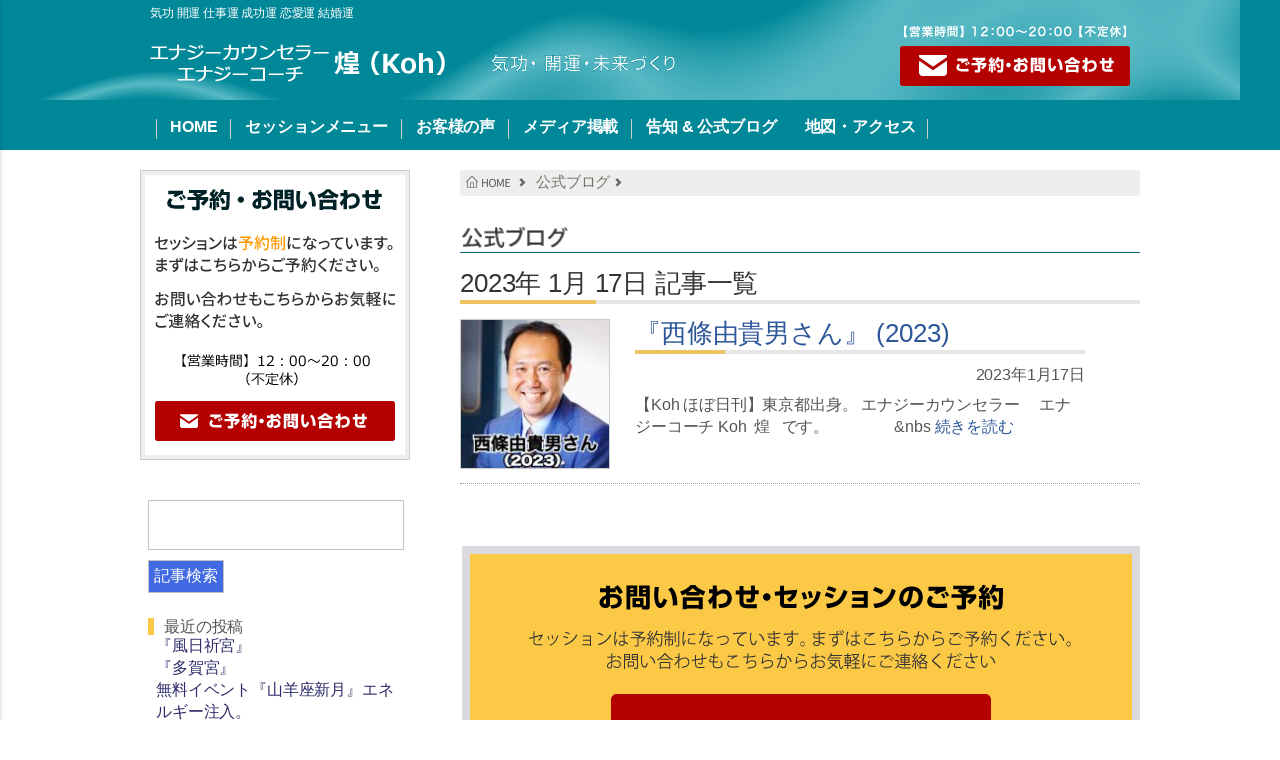

--- FILE ---
content_type: text/html; charset=UTF-8
request_url: https://www.motekikoh.com/blog/2023/01/17/
body_size: 17733
content:
<!DOCTYPE html><html lang="ja"><head profile="http://gmpg.org/xfn/11"><meta name="viewport" content="width=device-width,user-scalable=no,maximum-scale=1" /><meta http-equiv="Content-Type" content="text/html; charset=UTF-8" /><meta http-equiv="content-script-type" content="text/javascript" /><meta http-equiv="content-style-type" content="text/css" /><meta http-equiv="imagetoolbar" content="no" /><link rel="INDEX" href="https://www.motekikoh.com/" /><link rev="made" href="mailto:aaaaaaaaaa@aaa" /><link rel="EditURI" type="application/rsd+xml" title="RSD" href="https://www.motekikoh.com/blog/xmlrpc.php?rsd" /><link rel="stylesheet" href="https://www.motekikoh.com/blog/wp-content/cache/autoptimize/autoptimize_single_80d3ba944c1a05510a7d0191f76b4b0c.php" type="text/css" media="all" /><link href="https://fonts.googleapis.com/icon?family=Material+Icons" rel="stylesheet"><link rel="stylesheet" href="https://www.motekikoh.com/css/font-awesome.min.css"><link rel="stylesheet" href="https://www.motekikoh.com/css/materialize.css"><link href="https://www.motekikoh.com/css/layout.css" rel="stylesheet" type="text/css" media="all" /><link href="https://www.motekikoh.com/css/contents.css" rel="stylesheet" type="text/css" media="all" /><title> 2023  1月  17 | 気の成功法則ブログ</title><meta name="Keywords" content="" /><meta name="Description" content="" /><meta name='robots' content='max-image-preview:large' /><link rel='dns-prefetch' href='//webfonts.sakura.ne.jp' /><style id='wp-img-auto-sizes-contain-inline-css' type='text/css'>img:is([sizes=auto i],[sizes^="auto," i]){contain-intrinsic-size:3000px 1500px}
/*# sourceURL=wp-img-auto-sizes-contain-inline-css */</style><style id='wp-emoji-styles-inline-css' type='text/css'>img.wp-smiley, img.emoji {
		display: inline !important;
		border: none !important;
		box-shadow: none !important;
		height: 1em !important;
		width: 1em !important;
		margin: 0 0.07em !important;
		vertical-align: -0.1em !important;
		background: none !important;
		padding: 0 !important;
	}
/*# sourceURL=wp-emoji-styles-inline-css */</style><style id='wp-block-library-inline-css' type='text/css'>:root{--wp-block-synced-color:#7a00df;--wp-block-synced-color--rgb:122,0,223;--wp-bound-block-color:var(--wp-block-synced-color);--wp-editor-canvas-background:#ddd;--wp-admin-theme-color:#007cba;--wp-admin-theme-color--rgb:0,124,186;--wp-admin-theme-color-darker-10:#006ba1;--wp-admin-theme-color-darker-10--rgb:0,107,160.5;--wp-admin-theme-color-darker-20:#005a87;--wp-admin-theme-color-darker-20--rgb:0,90,135;--wp-admin-border-width-focus:2px}@media (min-resolution:192dpi){:root{--wp-admin-border-width-focus:1.5px}}.wp-element-button{cursor:pointer}:root .has-very-light-gray-background-color{background-color:#eee}:root .has-very-dark-gray-background-color{background-color:#313131}:root .has-very-light-gray-color{color:#eee}:root .has-very-dark-gray-color{color:#313131}:root .has-vivid-green-cyan-to-vivid-cyan-blue-gradient-background{background:linear-gradient(135deg,#00d084,#0693e3)}:root .has-purple-crush-gradient-background{background:linear-gradient(135deg,#34e2e4,#4721fb 50%,#ab1dfe)}:root .has-hazy-dawn-gradient-background{background:linear-gradient(135deg,#faaca8,#dad0ec)}:root .has-subdued-olive-gradient-background{background:linear-gradient(135deg,#fafae1,#67a671)}:root .has-atomic-cream-gradient-background{background:linear-gradient(135deg,#fdd79a,#004a59)}:root .has-nightshade-gradient-background{background:linear-gradient(135deg,#330968,#31cdcf)}:root .has-midnight-gradient-background{background:linear-gradient(135deg,#020381,#2874fc)}:root{--wp--preset--font-size--normal:16px;--wp--preset--font-size--huge:42px}.has-regular-font-size{font-size:1em}.has-larger-font-size{font-size:2.625em}.has-normal-font-size{font-size:var(--wp--preset--font-size--normal)}.has-huge-font-size{font-size:var(--wp--preset--font-size--huge)}.has-text-align-center{text-align:center}.has-text-align-left{text-align:left}.has-text-align-right{text-align:right}.has-fit-text{white-space:nowrap!important}#end-resizable-editor-section{display:none}.aligncenter{clear:both}.items-justified-left{justify-content:flex-start}.items-justified-center{justify-content:center}.items-justified-right{justify-content:flex-end}.items-justified-space-between{justify-content:space-between}.screen-reader-text{border:0;clip-path:inset(50%);height:1px;margin:-1px;overflow:hidden;padding:0;position:absolute;width:1px;word-wrap:normal!important}.screen-reader-text:focus{background-color:#ddd;clip-path:none;color:#444;display:block;font-size:1em;height:auto;left:5px;line-height:normal;padding:15px 23px 14px;text-decoration:none;top:5px;width:auto;z-index:100000}html :where(.has-border-color){border-style:solid}html :where([style*=border-top-color]){border-top-style:solid}html :where([style*=border-right-color]){border-right-style:solid}html :where([style*=border-bottom-color]){border-bottom-style:solid}html :where([style*=border-left-color]){border-left-style:solid}html :where([style*=border-width]){border-style:solid}html :where([style*=border-top-width]){border-top-style:solid}html :where([style*=border-right-width]){border-right-style:solid}html :where([style*=border-bottom-width]){border-bottom-style:solid}html :where([style*=border-left-width]){border-left-style:solid}html :where(img[class*=wp-image-]){height:auto;max-width:100%}:where(figure){margin:0 0 1em}html :where(.is-position-sticky){--wp-admin--admin-bar--position-offset:var(--wp-admin--admin-bar--height,0px)}@media screen and (max-width:600px){html :where(.is-position-sticky){--wp-admin--admin-bar--position-offset:0px}}

/*# sourceURL=wp-block-library-inline-css */</style><style id='classic-theme-styles-inline-css' type='text/css'>/*! This file is auto-generated */
.wp-block-button__link{color:#fff;background-color:#32373c;border-radius:9999px;box-shadow:none;text-decoration:none;padding:calc(.667em + 2px) calc(1.333em + 2px);font-size:1.125em}.wp-block-file__button{background:#32373c;color:#fff;text-decoration:none}
/*# sourceURL=/wp-includes/css/classic-themes.min.css */</style> <script type="text/javascript" src="https://www.motekikoh.com/blog/wp-includes/js/jquery/jquery.min.js" id="jquery-core-js"></script> <script defer type="text/javascript" src="https://www.motekikoh.com/blog/wp-includes/js/jquery/jquery-migrate.min.js" id="jquery-migrate-js"></script> <script defer type="text/javascript" src="//webfonts.sakura.ne.jp/js/sakurav3.js?fadein=0" id="typesquare_std-js"></script> <link rel="https://api.w.org/" href="https://www.motekikoh.com/blog/wp-json/" /><link rel="EditURI" type="application/rsd+xml" title="RSD" href="https://www.motekikoh.com/blog/xmlrpc.php?rsd" /><style type="text/css">#header {
    background: url(https://www.motekikoh.com/blog/wp-content/themes/sp_eyecatch/images/default.jpg) no-repeat;
    height: 450px;
    width:960px;
}
#header h1 a, #desc {
    color:#000;
}</style><style type="text/css" id="wp-custom-css">#searchsubmit{
  background: royalblue;
  color: #fff;
  padding: 5px;
}</style> <script>(function(i,s,o,g,r,a,m){i['GoogleAnalyticsObject']=r;i[r]=i[r]||function(){
  (i[r].q=i[r].q||[]).push(arguments)},i[r].l=1*new Date();a=s.createElement(o),
  m=s.getElementsByTagName(o)[0];a.async=1;a.src=g;m.parentNode.insertBefore(a,m)
  })(window,document,'script','//www.google-analytics.com/analytics.js','ga');
  ga('create', 'UA-51357570-1', {'allowLinker': true});
  ga('require', 'linker');
  ga('linker:autoLink', ['motekikoh.com','cp.in-plus.jp']);
  ga('send', 'pageview');</script> </head><body><div id="page"><div id="header-box"><div id="top"><div id="top-inner" class="a-img"><h1>気功 開運 仕事運 成功運 恋愛運 結婚運</h1><div id="top-inner-left"><nav role="navigation" id="head-menu-mobile"> <a href="#" data-activates="slide-out" class="button-collapse"><i class="material-icons">menu</i><br><span class="fs-small">MENU</span></a></nav><ul id="slide-out" class="side-nav collapsible collapsible-accordion"><li><a href="https://www.motekikoh.com/index.html"><i class="material-icons">home</i> HOME</a></li><li><a href="#" class="collapsible-header waves-effect"><i class="material-icons">assignment</i> サービスメニュー</a><div class="collapsible-body"><ul><li><a href="https://www.motekikoh.com/session/index.html">セッションメニュー</a></li><li><a href="https://www.motekikoh.com/session/main.html">本セッション</a></li><li><a href="https://www.motekikoh.com/session/simple.html">簡易セッション</a></li><li><a href="https://www.motekikoh.com/session/other.html">その他のセッション</a></li></ul></div></li><li><a href="#" class="collapsible-header waves-effect"><i class="material-icons">record_voice_over</i> お客様の声</a><div class="collapsible-body"><ul><li><a href="https://www.motekikoh.com/voice/index.html">お客様の声</a></li><li><a href="https://www.motekikoh.com/voice/interview.html">お客様インタビュー</a></li></ul></div></li><li><a href="#" class="collapsible-header waves-effect"><i class="material-icons">info</i> エナジーカウンセラー煌（Koh）</a><div class="collapsible-body"><ul><li><a href="https://www.motekikoh.com/aboutus/index.html">会社概要</a></li><li><a href="https://www.motekikoh.com/aboutus/media.html">メディア掲載</a></li><li><a href="https://www.motekikoh.com/aboutus/profile.html">プロフィール</a></li></ul></div></li><li><a href="https://www.motekikoh.com/session/faq.html"><i class="material-icons">contact_support</i> よくいただく質問</a></li><li><a href="https://www.motekikoh.com/contact.html"><i class="material-icons">email</i> ご予約・お問い合わせ</a></li><li><a href="https://www.motekikoh.com/aboutus/index.html#access"><i class="material-icons">place</i> 地図・アクセス</a></li><li><a href="https://www.motekikoh.com/blog/"><i class="material-icons">edit</i> 告知 &amp; 公式ブログ</a></li><li><a href="https://www.motekikoh.com/sitemap.html"><i class="material-icons">map</i> サイトマップ</a></li></ul><div id="head-name-box"><div id="head-name"><a href="https://www.motekikoh.com/index.html"><img src="https://www.motekikoh.com/images/cmn/header_shopname.png" width="296" height="38" alt="エナジーカウンセラー・エナジーコーチ 煌（Koh）"></a></div><div id="head-name-catchimg"><img src="https://www.motekikoh.com/images/cmn/header_txt_2.png" width="184" height="18" alt="気功・開運・未来づくり"></div></div></div><div id="head-contact"> <img src="https://www.motekikoh.com/images/cmn/header_time.png" width="222" height="14" alt=""><br> <a href="https://www.motekikoh.com/contact.html"><img src="https://www.motekikoh.com/images/cmn/header_btn_contact.gif" width="230" height="40" alt="ご予約・お問い合わせ"></a></div></div></div><div id="gnavi-box"><div id="gnavi"><ul id="gnavi-ul"><li><a href="https://www.motekikoh.com/index.html">HOME</a></li><li><a href="https://www.motekikoh.com/session/index.html">セッションメニュー</a></li><li><a href="https://www.motekikoh.com/voice/index.html">お客様の声</a></li><li><a href="https://www.motekikoh.com/aboutus/media.html">メディア掲載</a></li><li><a href="https://www.motekikoh.com/blog/">告知 &amp; 公式ブログ</a></li><li><a href="https://www.motekikoh.com/aboutus/index.html#access">地図・アクセス</a></li></ul></div></div></div><div id="contents-area"><div id="contents-area-box"><div id="main-sub"><ul id="breadcrumb"><li class="a-img"><a href="https://www.motekikoh.com/index.html"><img src="https://www.motekikoh.com/images/cmn/breadcrumb_home.gif" width="50" height="24" alt="HOME" /></a></li><li><a href="https://www.motekikoh.com/blog/">公式ブログ</a></li></ul><p id="page-ttl"> <img src="https://www.motekikoh.com/images/ttl/ttl_blog.gif" alt="公式ブログ" width="106" height="20" /></p><div id="contentxxx"><div class="post-wrapxxxx"><h2 class="h2-txt">2023年 1月 17日 記事一覧</h2><div class="post" id="post-5931"><div class="entry"><div class="left-img"> <img width="150" height="150" src="https://www.motekikoh.com/blog/wp-content/uploads/2023/01/1B56B7CE-1457-4C87-AEDC-D4B7F2B6CCE1-150x150.jpeg" class="attachment-thumbnail size-thumbnail wp-post-image" alt="" decoding="async" loading="lazy" srcset="https://www.motekikoh.com/blog/wp-content/uploads/2023/01/1B56B7CE-1457-4C87-AEDC-D4B7F2B6CCE1-150x150.jpeg 150w, https://www.motekikoh.com/blog/wp-content/uploads/2023/01/1B56B7CE-1457-4C87-AEDC-D4B7F2B6CCE1-300x300.jpeg 300w, https://www.motekikoh.com/blog/wp-content/uploads/2023/01/1B56B7CE-1457-4C87-AEDC-D4B7F2B6CCE1.jpeg 640w" sizes="auto, (max-width: 150px) 100vw, 150px" /></div><div class="idx-right-txt"><h2 class="h2-txt"><a href="https://www.motekikoh.com/blog/2023/01/17/%e3%80%8e%e8%a5%bf%e6%a2%9d%e7%94%b1%e8%b2%b4%e7%94%b7%e3%81%95%e3%82%93%e3%80%8f-2023/">『西條由貴男さん』 (2023)</a></h2><div class="date">2023年1月17日</div><p>【Koh ほぼ日刊】東京都出身。 エナジーカウンセラー　 エナジーコーチ Koh &nbsp;煌 &nbsp; です。 &nbsp; &nbsp; &nbsp; &nbsp; &nbsp; &nbsp; &nbsp; &nbsp; &#038;nbs <a class="read-more" href="https://www.motekikoh.com/blog/2023/01/17/%e3%80%8e%e8%a5%bf%e6%a2%9d%e7%94%b1%e8%b2%b4%e7%94%b7%e3%81%95%e3%82%93%e3%80%8f-2023/"> 続きを読む</a></p></div></div></div><div class="navigation"><div class="alignleft"></div><div class="alignright"></div></div></div></div><div class="btn-action main-box-sub"><div class="main-box main-box-sub"><div class="btn-action-box"><div class="btn-action-box-inner"><p class="tc mb20"><img src="https://www.motekikoh.com/images/cmn/action_ttl.gif" width="406" height="26" alt="お問い合わせ"></p><p class="mb20 tc"> <img src="https://www.motekikoh.com/images/cmn/action_txt_1.gif" width="280" height="18" alt=""><img src="https://www.motekikoh.com/images/cmn/action_txt_2.gif" width="264" height="18" alt=""><br> <img src="https://www.motekikoh.com/images/cmn/action_txt_3.gif" width="390" height="18" alt=""></p><div class="tc a-img"> <a href="https://www.motekikoh.com/contact.html"><img src="https://www.motekikoh.com/images/cmn/action_btn_contact.gif" width="380" height="80" alt=""></a></div></div></div></div></div></div><div id="sidebar"><div id="sidebox"><div class="pc mb40"><div id="side-action"><p class="a-img"> <img src="https://www.motekikoh.com/images/cmn/side_action_ttl.gif" width="216" height="22" alt="ご予約・お問い合わせ" class="mb20"><br> <img src="https://www.motekikoh.com/images/cmn/side_action_txt.gif" width="240" height="94" alt="セッションは予約制になっています。まずはこちらからご予約ください。お問い合わせもこちらからお気軽にご連絡ください。" class="mb20"><br> <img src="https://www.motekikoh.com/images/cmn/side_action_tel.gif" width="190" height="34" alt="【営業時間】12：00～20：00（不定休）" class="mb10"> <a href="https://www.motekikoh.com/contact.html"><img src="https://www.motekikoh.com/images/cmn/side_action_btn_contact.gif" alt="ご予約・お問い合わせフォームへ" width="240" height="40" /></a></p></div></div><div id="sidebarxx"><ul><li id="search-2" class="widget widget_search"><form method="get" id="searchform" action="https://www.motekikoh.com/blog/"><div><input type="text" value="" name="s" id="s" /> <input type="submit" id="searchsubmit" value="記事検索" /></div></form></li><li id="recent-posts-2" class="widget widget_recent_entries"><h2 class="widgettitle">最近の投稿</h2><ul><li> <a href="https://www.motekikoh.com/blog/2026/01/21/%e3%80%8e%e9%a2%a8%e6%97%a5%e7%a5%88%e5%ae%ae%e3%80%8f/">『風日祈宮』</a></li><li> <a href="https://www.motekikoh.com/blog/2026/01/20/%e3%80%8e%e5%a4%9a%e8%b3%80%e5%ae%ae%e3%80%8f/">『多賀宮』</a></li><li> <a href="https://www.motekikoh.com/blog/2026/01/19/%e7%84%a1%e6%96%99%e3%82%a4%e3%83%99%e3%83%b3%e3%83%88%e3%80%8e%e5%b1%b1%e7%be%8a%e5%ba%a7%e6%96%b0%e6%9c%88%e3%80%8f%e3%82%a8%e3%83%8d%e3%83%ab%e3%82%ae%e3%83%bc%e6%b3%a8%e5%85%a5%e3%80%82/">無料イベント『山羊座新月』エネルギー注入。 </a></li><li> <a href="https://www.motekikoh.com/blog/2026/01/18/%e3%80%8e%e8%8d%92%e7%a5%ad%e5%ae%ae%e3%80%8f/">『荒祭宮』</a></li><li> <a href="https://www.motekikoh.com/blog/2026/01/17/%e6%96%b0%e6%9c%88%e6%b3%a8%e6%84%8f%e5%a0%b1%ef%bc%81-2/">新月注意報！</a></li></ul></li><li id="custom_html-2" class="widget_text widget widget_custom_html"><div class="textwidget custom-html-widget"><a href="https://www.motekikoh.com/blog/">&gt;&gt;&nbsp;投稿一覧へ</a></div></li><li id="categories-2" class="widget widget_categories"><h2 class="widgettitle">カテゴリー</h2><ul><li class="cat-item cat-item-6"><a href="https://www.motekikoh.com/blog/category/%e3%81%8a%e7%9f%a5%e3%82%89%e3%81%9b/">お知らせ</a></li><li class="cat-item cat-item-224"><a href="https://www.motekikoh.com/blog/category/%e3%81%8a%e7%9f%a5%e3%82%89%e3%81%9b/%e3%81%8a%e7%9f%a5%e3%82%89%e3%81%9b%ef%bc%9a%e3%82%a2%e3%83%95%e3%82%bf%e3%83%bc%e3%83%95%e3%82%a9%e3%83%ad%e3%83%bc/">お知らせ：アフターフォロー</a></li><li class="cat-item cat-item-277"><a href="https://www.motekikoh.com/blog/category/%e3%81%8a%e7%9f%a5%e3%82%89%e3%81%9b/%e3%81%8a%e7%9f%a5%e3%82%89%e3%81%9b%ef%bc%9a%e3%82%a4%e3%83%99%e3%83%b3%e3%83%88/">お知らせ：イベント</a></li><li class="cat-item cat-item-235"><a href="https://www.motekikoh.com/blog/category/%e3%81%8a%e7%9f%a5%e3%82%89%e3%81%9b/%e3%81%8a%e7%9f%a5%e3%82%89%e3%81%9b%ef%bc%9a%e3%82%a8%e3%83%8a%e3%82%b8%e3%83%bc%e3%83%81%e3%83%a3%e3%83%bc%e3%83%88%e6%b0%97%e6%b5%81%e5%9b%b3/">お知らせ：エナジーチャート(気流図)</a></li><li class="cat-item cat-item-298"><a href="https://www.motekikoh.com/blog/category/%e3%81%8a%e7%9f%a5%e3%82%89%e3%81%9b/%e3%81%8a%e7%9f%a5%e3%82%89%e3%81%9b%ef%bc%9a%e3%81%9d%e3%81%ae%e4%bb%96/">お知らせ：その他</a></li><li class="cat-item cat-item-192"><a href="https://www.motekikoh.com/blog/category/%e3%81%8a%e7%9f%a5%e3%82%89%e3%81%9b/%e3%81%8a%e7%9f%a5%e3%82%89%e3%81%9b%ef%bc%9a%e3%81%9d%e3%81%ae%e5%b9%b4%e3%81%ae%e3%82%a8%e3%83%8d%e3%83%ab%e3%82%ae%e3%83%bc/">お知らせ：その年のエネルギー</a></li><li class="cat-item cat-item-191"><a href="https://www.motekikoh.com/blog/category/%e3%81%8a%e7%9f%a5%e3%82%89%e3%81%9b/%e3%81%8a%e7%9f%a5%e3%82%89%e3%81%9b%ef%bc%9a%e3%83%86%e3%83%b3%e3%83%97%e3%83%ac%e3%83%bc%e3%83%88/">お知らせ：テンプレート</a></li><li class="cat-item cat-item-183"><a href="https://www.motekikoh.com/blog/category/%e3%81%8a%e7%9f%a5%e3%82%89%e3%81%9b/%e3%81%8a%e7%9f%a5%e3%82%89%e3%81%9b%ef%bc%9a%e3%83%a1%e3%83%bc%e3%83%ab%e9%96%a2%e9%80%a3/">お知らせ：メール関連</a></li><li class="cat-item cat-item-257"><a href="https://www.motekikoh.com/blog/category/%e3%81%8a%e7%9f%a5%e3%82%89%e3%81%9b/%e3%81%8a%e7%9f%a5%e3%82%89%e3%81%9b%ef%bc%9a%e3%83%a2%e3%83%8b%e3%82%bf%e3%83%bc%e5%8b%9f%e9%9b%86/">お知らせ：モニター募集</a></li><li class="cat-item cat-item-226"><a href="https://www.motekikoh.com/blog/category/%e3%81%8a%e7%9f%a5%e3%82%89%e3%81%9b/%e3%81%8a%e7%9f%a5%e3%82%89%e3%81%9b%ef%bc%9a%e3%83%af%e3%83%bc%e3%82%af%e3%82%b7%e3%83%a7%e3%83%83%e3%83%97/">お知らせ：ワークショップ</a></li><li class="cat-item cat-item-180"><a href="https://www.motekikoh.com/blog/category/%e3%81%8a%e7%9f%a5%e3%82%89%e3%81%9b/%e3%81%8a%e7%9f%a5%e3%82%89%e3%81%9b%ef%bc%9a%e4%bc%91%e6%a5%ad%e6%97%a5/">お知らせ：休業日</a></li><li class="cat-item cat-item-196"><a href="https://www.motekikoh.com/blog/category/%e3%81%8a%e7%9f%a5%e3%82%89%e3%81%9b/%e3%81%8a%e7%9f%a5%e3%82%89%e3%81%9b%ef%bc%9a%e5%87%ba%e7%89%88/">お知らせ：出版</a></li><li class="cat-item cat-item-371"><a href="https://www.motekikoh.com/blog/category/%e3%81%8a%e7%9f%a5%e3%82%89%e3%81%9b/%e3%81%8a%e7%9f%a5%e3%82%89%e3%81%9b%ef%bc%9a%e5%8d%a0%e6%98%9f%e8%a1%93/">お知らせ：占星術</a></li><li class="cat-item cat-item-4"><a href="https://www.motekikoh.com/blog/category/%e3%81%8a%e7%9f%a5%e3%82%89%e3%81%9b/%e3%81%8a%e7%9f%a5%e3%82%89%e3%81%9b%ef%bc%9a%e5%a4%a9%e4%bd%93%e7%b3%bb/">お知らせ：天体系</a></li><li class="cat-item cat-item-332"><a href="https://www.motekikoh.com/blog/category/%e3%81%8a%e7%9f%a5%e3%82%89%e3%81%9b/%e3%81%8a%e7%9f%a5%e3%82%89%e3%81%9b%ef%bc%9a%e6%96%b0%e3%82%b5%e3%83%bc%e3%83%93%e3%82%b9/">お知らせ：新サービス</a></li><li class="cat-item cat-item-218"><a href="https://www.motekikoh.com/blog/category/%e3%81%8a%e7%9f%a5%e3%82%89%e3%81%9b/%e6%96%b0%e3%82%bb%e3%83%83%e3%82%b7%e3%83%a7%e3%83%b3/">お知らせ：新セッション</a></li><li class="cat-item cat-item-182"><a href="https://www.motekikoh.com/blog/category/%e3%81%8a%e7%9f%a5%e3%82%89%e3%81%9b/%e3%81%8a%e7%9f%a5%e3%82%89%e3%81%9b%ef%bc%9a%e6%96%b0%e6%9c%88%e3%83%bb%e6%ba%80%e6%9c%88%e3%81%aa%e3%81%a9%e3%81%ae%e7%84%a1%e6%96%99%e6%b3%a8%e5%85%a5%e3%82%a4%e3%83%99%e3%83%b3%e3%83%88/">お知らせ：新月・満月などの無料注入イベント</a></li><li class="cat-item cat-item-213"><a href="https://www.motekikoh.com/blog/category/%e3%81%8a%e7%9f%a5%e3%82%89%e3%81%9b/%e3%81%8a%e7%9f%a5%e3%82%89%e3%81%9b%ef%bc%9a%e6%9c%aa%e5%88%86%e9%a1%9e/">お知らせ：未分類</a></li><li class="cat-item cat-item-239"><a href="https://www.motekikoh.com/blog/category/%e3%81%8a%e7%9f%a5%e3%82%89%e3%81%9b/%e3%81%8a%e7%9f%a5%e3%82%89%e3%81%9b%ef%bc%9a%e6%9c%ac%e3%82%bb%e3%83%83%e3%82%b7%e3%83%a7%e3%83%b3/">お知らせ：本セッション</a></li><li class="cat-item cat-item-225"><a href="https://www.motekikoh.com/blog/category/%e3%81%8a%e7%9f%a5%e3%82%89%e3%81%9b/%e3%81%8a%e7%9f%a5%e3%82%89%e3%81%9b%ef%bc%9a%e6%b0%97%e3%81%ae%e6%b3%a8%e5%85%a5/">お知らせ：気の注入</a></li><li class="cat-item cat-item-160"><a href="https://www.motekikoh.com/blog/category/%e3%81%8a%e7%9f%a5%e3%82%89%e3%81%9b/%e3%81%8a%e7%9f%a5%e3%82%89%e3%81%9b%ef%bc%9a%e9%81%8b%e6%b0%97%e3%82%a2%e3%83%83%e3%83%97%e7%a5%9e%e7%a4%be%e4%bb%8f%e9%96%a3/">お知らせ：運気アップ神社仏閣</a></li><li class="cat-item cat-item-282"><a href="https://www.motekikoh.com/blog/category/%e3%81%8a%e7%9f%a5%e3%82%89%e3%81%9b/%e3%81%8a%e7%9f%a5%e3%82%89%e3%81%9b%ef%bc%9a%e9%9b%91%e8%aa%8c/">お知らせ：雑誌</a></li><li class="cat-item cat-item-10"><a href="https://www.motekikoh.com/blog/category/%e3%81%94%e6%84%9f%e6%83%b3/">ご感想</a></li><li class="cat-item cat-item-321"><a href="https://www.motekikoh.com/blog/category/%e3%81%94%e6%84%9f%e6%83%b3/%e3%81%94%e6%84%9f%e6%83%b3%ef%bc%9a%e3%82%a2%e3%83%8b%e3%83%9e%e3%83%ab%e6%9c%ac%e3%82%bb%e3%83%83%e3%82%b7%e3%83%a7%e3%83%b3/">ご感想：アニマル本セッション</a></li><li class="cat-item cat-item-261"><a href="https://www.motekikoh.com/blog/category/%e3%81%94%e6%84%9f%e6%83%b3/%e3%81%94%e6%84%9f%e6%83%b3%ef%bc%9a%e3%82%a2%e3%83%95%e3%82%bf%e3%83%bc%e3%83%95%e3%82%a9%e3%83%ad%e3%83%bc/">ご感想：アフターフォロー</a></li><li class="cat-item cat-item-144"><a href="https://www.motekikoh.com/blog/category/%e3%81%94%e6%84%9f%e6%83%b3/%e3%81%94%e6%84%9f%e6%83%b3%ef%bc%9a%e3%82%a8%e3%83%8a%e3%82%b8%e3%83%bc%e3%82%b9%e3%83%9d%e3%83%83%e3%83%88/">ご感想：エナジースポット</a></li><li class="cat-item cat-item-137"><a href="https://www.motekikoh.com/blog/category/%e3%81%94%e6%84%9f%e6%83%b3/%e3%81%94%e6%84%9f%e6%83%b3%ef%bc%9a%e3%82%a8%e3%83%8a%e3%82%b8%e3%83%bc%e3%83%81%e3%83%a3%e3%83%bc%e3%83%88%e6%b0%97%e6%b5%81%e5%9b%b3/">ご感想：エナジーチャート(気流図)</a></li><li class="cat-item cat-item-216"><a href="https://www.motekikoh.com/blog/category/%e3%81%94%e6%84%9f%e6%83%b3/%e3%81%94%e6%84%9f%e6%83%b3%ef%bc%9a%e3%82%a8%e3%83%8a%e3%82%b8%e3%83%bc%e3%83%81%e3%83%a3%e3%83%bc%e3%83%88%e6%b0%97%e6%b5%81%e5%9b%b3%ef%bc%88%e3%81%8a%e5%90%8d%e5%89%8d%ef%bc%89/">ご感想：エナジーチャート(気流図)（お名前）</a></li><li class="cat-item cat-item-378"><a href="https://www.motekikoh.com/blog/category/%e3%81%94%e6%84%9f%e6%83%b3/%e3%81%94%e6%84%9f%e6%83%b3%ef%bc%9a%e3%81%8a%e3%81%bf%e3%81%8f%e3%81%98/">ご感想：おみくじ</a></li><li class="cat-item cat-item-136"><a href="https://www.motekikoh.com/blog/category/%e3%81%94%e6%84%9f%e6%83%b3/%e3%81%94%e6%84%9f%e6%83%b3%ef%bc%9a%e3%83%88%e3%83%ac%e3%83%bc%e3%83%8b%e3%83%b3%e3%82%b0%e3%82%bb%e3%83%83%e3%82%b7%e3%83%a7%e3%83%b3/">ご感想：トレーニングセッション</a></li><li class="cat-item cat-item-338"><a href="https://www.motekikoh.com/blog/category/%e3%81%94%e6%84%9f%e6%83%b3/%e3%81%94%e6%84%9f%e6%83%b3%ef%bc%9a%e3%83%96%e3%83%ad%e3%82%b0/">ご感想：ブログ</a></li><li class="cat-item cat-item-116"><a href="https://www.motekikoh.com/blog/category/%e3%81%94%e6%84%9f%e6%83%b3/%e3%81%94%e6%84%9f%e6%83%b3%ef%bc%9a%e3%83%a2%e3%83%86%e6%b0%97%e6%b3%a8%e5%85%a5/">ご感想：モテ気注入</a></li><li class="cat-item cat-item-143"><a href="https://www.motekikoh.com/blog/category/%e3%81%94%e6%84%9f%e6%83%b3/%e3%81%94%e6%84%9f%e6%83%b3%ef%bc%9a%e3%83%af%e3%83%bc%e3%82%af%e3%82%b7%e3%83%a7%e3%83%83%e3%83%97/">ご感想：ワークショップ</a></li><li class="cat-item cat-item-110"><a href="https://www.motekikoh.com/blog/category/%e3%81%94%e6%84%9f%e6%83%b3/%e3%81%94%e6%84%9f%e6%83%b3%ef%bc%9a%e4%b8%ad%e5%b1%a4%e6%84%8f%e8%ad%98%e7%b3%bb/">ご感想：中層意識系</a></li><li class="cat-item cat-item-250"><a href="https://www.motekikoh.com/blog/category/%e3%81%94%e6%84%9f%e6%83%b3/%e3%81%94%e6%84%9f%e6%83%b3%ef%bc%9a%e4%b8%ad%e5%b1%a4%e6%84%8f%e8%ad%98%e7%b3%bb%ef%bc%88%e6%9c%aa%e6%88%90%e5%b9%b4%ef%bc%89/">ご感想：中層意識系（未成年）</a></li><li class="cat-item cat-item-373"><a href="https://www.motekikoh.com/blog/category/%e3%81%94%e6%84%9f%e6%83%b3/%e3%81%94%e6%84%9f%e6%83%b3%ef%bc%9a%e5%88%9d%e8%a9%a3/">ご感想：初詣</a></li><li class="cat-item cat-item-117"><a href="https://www.motekikoh.com/blog/category/%e3%81%94%e6%84%9f%e6%83%b3/%e3%81%94%e6%84%9f%e6%83%b3%ef%bc%9a%e5%90%84%e7%a8%ae%e6%b0%97%e3%81%ae%e5%85%a5%e3%82%8c%e6%94%be%e9%a1%8c/">ご感想：各種気の入れ放題</a></li><li class="cat-item cat-item-209"><a href="https://www.motekikoh.com/blog/category/%e3%81%94%e6%84%9f%e6%83%b3/%e3%81%94%e6%84%9f%e6%83%b3%ef%bc%9a%e5%90%8d%e5%89%8d%e3%83%bb%e5%90%8d%e7%a7%b0/">ご感想：名前・名称</a></li><li class="cat-item cat-item-146"><a href="https://www.motekikoh.com/blog/category/%e3%81%94%e6%84%9f%e6%83%b3/%e3%81%94%e6%84%9f%e6%83%b3%ef%bc%9a%e5%a4%a9%e4%bd%93%e7%b3%bb/">ご感想：天体系</a></li><li class="cat-item cat-item-205"><a href="https://www.motekikoh.com/blog/category/%e3%81%94%e6%84%9f%e6%83%b3/%e3%81%94%e6%84%9f%e6%83%b3%ef%bc%9a%e5%bc%95%e3%81%8d%e5%af%84%e3%81%9b/">ご感想：引き寄せ</a></li><li class="cat-item cat-item-187"><a href="https://www.motekikoh.com/blog/category/%e3%81%94%e6%84%9f%e6%83%b3/%e3%81%94%e6%84%9f%e6%83%b3%ef%bc%9a%e6%97%a5%e6%9c%ac%e3%81%ab%e3%81%a4%e3%81%84%e3%81%a6/">ご感想：日本について</a></li><li class="cat-item cat-item-372"><a href="https://www.motekikoh.com/blog/category/%e3%81%94%e6%84%9f%e6%83%b3/%e3%81%94%e6%84%9f%e6%83%b3%ef%bc%9a%e6%9d%b1%e6%b4%8b%e5%8d%a0%e6%98%9f%e8%a1%93/">ご感想：東洋占星術</a></li><li class="cat-item cat-item-350"><a href="https://www.motekikoh.com/blog/category/%e3%81%94%e6%84%9f%e6%83%b3/%e3%81%94%e6%84%9f%e6%83%b3%ef%bc%9a%e6%b0%97%e3%81%ae%e6%b3%a8%e5%85%a5%ef%bc%88%e3%81%94%e5%ae%b6%e6%97%8f%ef%bc%89/">ご感想：気の注入（ご家族）</a></li><li class="cat-item cat-item-132"><a href="https://www.motekikoh.com/blog/category/%e3%81%94%e6%84%9f%e6%83%b3/%e3%81%94%e6%84%9f%e6%83%b3%ef%bc%9a%e6%b3%a2%e9%95%b7%e8%aa%bf%e6%95%b4/">ご感想：波長調整</a></li><li class="cat-item cat-item-112"><a href="https://www.motekikoh.com/blog/category/%e3%81%94%e6%84%9f%e6%83%b3/%e3%81%94%e6%84%9f%e6%83%b3%ef%bc%9a%e6%b7%b1%e5%b1%a4%e6%84%8f%e8%ad%98%e7%b3%bb/">ご感想：深層意識系</a></li><li class="cat-item cat-item-109"><a href="https://www.motekikoh.com/blog/category/%e3%81%94%e6%84%9f%e6%83%b3/%e3%81%94%e6%84%9f%e6%83%b3%ef%bc%9a%e6%bd%9c%e5%9c%a8%e6%84%8f%e8%ad%98%e7%b3%bb/">ご感想：潜在意識系</a></li><li class="cat-item cat-item-249"><a href="https://www.motekikoh.com/blog/category/%e3%81%94%e6%84%9f%e6%83%b3/%e3%81%94%e6%84%9f%e6%83%b3%ef%bc%9a%e6%bd%9c%e5%9c%a8%e6%84%8f%e8%ad%98%e7%b3%bb%ef%bc%88%e6%9c%aa%e6%88%90%e5%b9%b4%ef%bc%89/">ご感想：潜在意識系（未成年）</a></li><li class="cat-item cat-item-251"><a href="https://www.motekikoh.com/blog/category/%e3%81%94%e6%84%9f%e6%83%b3/%e3%81%94%e6%84%9f%e6%83%b3%ef%bc%9a%e6%bd%9c%e5%9c%a8%e6%84%8f%e8%ad%98%e7%b3%bb%e7%b3%bb%ef%bc%88%e5%ae%b6%e6%97%8f%ef%bc%89/">ご感想：潜在意識系系（家族）</a></li><li class="cat-item cat-item-247"><a href="https://www.motekikoh.com/blog/category/%e3%81%94%e6%84%9f%e6%83%b3/%e3%81%94%e6%84%9f%e6%83%b3%ef%bc%9a%e7%84%a1%e6%84%8f%e8%ad%98%e6%a7%8b%e7%af%89%e9%a0%98%e5%9f%9f%e7%b3%bb/">ご感想：無意識構築領域系</a></li><li class="cat-item cat-item-333"><a href="https://www.motekikoh.com/blog/category/%e3%81%94%e6%84%9f%e6%83%b3/%e3%81%94%e6%84%9f%e6%83%b3%ef%bc%9a%e7%84%a1%e6%96%99%e3%82%a8%e3%83%8d%e3%83%ab%e3%82%ae%e3%83%bc%e6%b3%a8%e5%85%a5/">ご感想：無料エネルギー注入</a></li><li class="cat-item cat-item-346"><a href="https://www.motekikoh.com/blog/category/%e3%81%94%e6%84%9f%e6%83%b3/%e3%81%94%e6%84%9f%e6%83%b3%ef%bc%9a%e7%84%a1%e6%96%99%e6%b3%a8%e5%85%a5%e3%82%a4%e3%83%99%e3%83%b3%e3%83%88/">ご感想：無料注入イベント</a></li><li class="cat-item cat-item-115"><a href="https://www.motekikoh.com/blog/category/%e3%81%94%e6%84%9f%e6%83%b3/%e3%81%94%e6%84%9f%e6%83%b3%ef%bc%9a%e7%ac%ac%e5%85%ad%e6%84%9f%e7%9a%84%e8%83%bd%e5%8a%9b%e9%96%8b%e7%99%ba/">ご感想：第六感的能力開発</a></li><li class="cat-item cat-item-335"><a href="https://www.motekikoh.com/blog/category/%e3%81%94%e6%84%9f%e6%83%b3/%e3%81%94%e6%84%9f%e6%83%b3%ef%bc%9a%e7%b0%a1%e6%98%93%e3%82%bb%e3%83%83%e3%82%b7%e3%83%a7%e3%83%b3/">ご感想：簡易セッション</a></li><li class="cat-item cat-item-369"><a href="https://www.motekikoh.com/blog/category/%e3%81%94%e6%84%9f%e6%83%b3/%e3%81%94%e6%84%9f%e6%83%b3%ef%bc%9a%e7%b8%81%e5%88%87%e3%82%8a/">ご感想：縁切り</a></li><li class="cat-item cat-item-111"><a href="https://www.motekikoh.com/blog/category/%e3%81%94%e6%84%9f%e6%83%b3/%e3%81%94%e6%84%9f%e6%83%b3%ef%bc%9a%e8%b6%85%e6%84%8f%e8%ad%98%e7%b3%bb/">ご感想：超意識系</a></li><li class="cat-item cat-item-210"><a href="https://www.motekikoh.com/blog/category/%e3%81%94%e6%84%9f%e6%83%b3/%e3%81%94%e6%84%9f%e6%83%b3%ef%bc%9a%e9%81%8b%e7%94%a8%e6%84%8f%e8%ad%98%e7%b3%bb/">ご感想：運用意識系</a></li><li class="cat-item cat-item-138"><a href="https://www.motekikoh.com/blog/category/%e3%81%94%e8%b3%aa%e5%95%8f%e3%81%b8%e3%81%ae%e5%9b%9e%e7%ad%94/%e3%81%94%e8%b3%aa%e5%95%8f%ef%bc%9a%e3%82%a8%e3%83%8a%e3%82%b8%e3%83%bc%e3%83%81%e3%83%a3%e3%83%bc%e3%83%88%e6%b0%97%e6%b5%81%e5%9b%b3/">ご質問：エナジーチャート(気流図)</a></li><li class="cat-item cat-item-134"><a href="https://www.motekikoh.com/blog/category/%e3%81%94%e8%b3%aa%e5%95%8f%e3%81%b8%e3%81%ae%e5%9b%9e%e7%ad%94/%e3%81%94%e8%b3%aa%e5%95%8f%ef%bc%9a%e3%82%a8%e3%83%8d%e3%83%ab%e3%82%ae%e3%83%bc/">ご質問：エネルギー</a></li><li class="cat-item cat-item-232"><a href="https://www.motekikoh.com/blog/category/%e3%81%94%e8%b3%aa%e5%95%8f%e3%81%b8%e3%81%ae%e5%9b%9e%e7%ad%94/%e3%81%94%e8%b3%aa%e5%95%8f%ef%bc%9a%e3%81%8a%e7%94%b3%e3%81%97%e8%be%bc%e3%81%bf%e3%81%ab%e3%81%a4%e3%81%84%e3%81%a6/">ご質問：お申し込みについて</a></li><li class="cat-item cat-item-234"><a href="https://www.motekikoh.com/blog/category/%e3%81%94%e8%b3%aa%e5%95%8f%e3%81%b8%e3%81%ae%e5%9b%9e%e7%ad%94/%e3%81%94%e8%b3%aa%e5%95%8f%ef%bc%9a%e3%82%b9%e3%82%bf%e3%83%b3%e3%83%89/">ご質問：スタンド</a></li><li class="cat-item cat-item-327"><a href="https://www.motekikoh.com/blog/category/%e3%81%94%e8%b3%aa%e5%95%8f%e3%81%b8%e3%81%ae%e5%9b%9e%e7%ad%94/%e3%81%94%e8%b3%aa%e5%95%8f%ef%bc%9a%e3%81%9d%e3%81%ae%e4%bb%96/">ご質問：その他</a></li><li class="cat-item cat-item-139"><a href="https://www.motekikoh.com/blog/category/%e3%81%94%e8%b3%aa%e5%95%8f%e3%81%b8%e3%81%ae%e5%9b%9e%e7%ad%94/%e3%81%94%e8%b3%aa%e5%95%8f%ef%bc%9a%e3%83%88%e3%83%ac%e3%83%bc%e3%83%8b%e3%83%b3%e3%82%b0%e3%82%bb%e3%83%83%e3%82%b7%e3%83%a7%e3%83%b3/">ご質問：トレーニングセッション</a></li><li class="cat-item cat-item-149"><a href="https://www.motekikoh.com/blog/category/%e3%81%94%e8%b3%aa%e5%95%8f%e3%81%b8%e3%81%ae%e5%9b%9e%e7%ad%94/%e3%81%94%e8%b3%aa%e5%95%8f%ef%bc%9a%e3%83%97%e3%83%a9%e3%82%b9%e6%80%9d%e8%80%83/">ご質問：プラス思考</a></li><li class="cat-item cat-item-301"><a href="https://www.motekikoh.com/blog/category/%e3%81%94%e8%b3%aa%e5%95%8f%e3%81%b8%e3%81%ae%e5%9b%9e%e7%ad%94/%e3%81%94%e8%b3%aa%e5%95%8f%ef%bc%9a%e3%83%9a%e3%83%83%e3%83%88/">ご質問：ペット</a></li><li class="cat-item cat-item-127"><a href="https://www.motekikoh.com/blog/category/%e3%81%94%e8%b3%aa%e5%95%8f%e3%81%b8%e3%81%ae%e5%9b%9e%e7%ad%94/%e3%81%94%e8%b3%aa%e5%95%8f%ef%bc%9a%e3%83%a2%e3%83%86%e6%b0%97/">ご質問：モテ気</a></li><li class="cat-item cat-item-169"><a href="https://www.motekikoh.com/blog/category/%e3%81%94%e8%b3%aa%e5%95%8f%e3%81%b8%e3%81%ae%e5%9b%9e%e7%ad%94/%e3%81%94%e8%b3%aa%e5%95%8f%ef%bc%9a%e3%83%af%e3%83%bc%e3%82%af%e3%82%b7%e3%83%a7%e3%83%83%e3%83%97/">ご質問：ワークショップ</a></li><li class="cat-item cat-item-121"><a href="https://www.motekikoh.com/blog/category/%e3%81%94%e8%b3%aa%e5%95%8f%e3%81%b8%e3%81%ae%e5%9b%9e%e7%ad%94/%e3%81%94%e8%b3%aa%e5%95%8f%ef%bc%9a%e4%b8%ad%e5%b1%a4%e6%84%8f%e8%ad%98%e7%b3%bb/">ご質問：中層意識系</a></li><li class="cat-item cat-item-236"><a href="https://www.motekikoh.com/blog/category/%e3%81%94%e8%b3%aa%e5%95%8f%e3%81%b8%e3%81%ae%e5%9b%9e%e7%ad%94/%e3%81%94%e8%b3%aa%e5%95%8f%ef%bc%9a%e5%81%a5%e5%ba%b7%e5%88%86%e9%87%8e/">ご質問：健康分野</a></li><li class="cat-item cat-item-339"><a href="https://www.motekikoh.com/blog/category/%e3%81%94%e8%b3%aa%e5%95%8f%e3%81%b8%e3%81%ae%e5%9b%9e%e7%ad%94/%e3%81%94%e8%b3%aa%e5%95%8f%ef%bc%9a%e5%87%ba%e7%89%88/">ご質問：出版</a></li><li class="cat-item cat-item-374"><a href="https://www.motekikoh.com/blog/category/%e3%81%94%e8%b3%aa%e5%95%8f%e3%81%b8%e3%81%ae%e5%9b%9e%e7%ad%94/%e3%81%94%e8%b3%aa%e5%95%8f%ef%bc%9a%e5%88%9d%e8%a9%a3/">ご質問：初詣</a></li><li class="cat-item cat-item-377"><a href="https://www.motekikoh.com/blog/category/%e3%81%94%e8%b3%aa%e5%95%8f%e3%81%b8%e3%81%ae%e5%9b%9e%e7%ad%94/%e3%81%94%e8%b3%aa%e5%95%8f%ef%bc%9a%e5%8d%a0%e6%98%9f%e8%a1%93/">ご質問：占星術</a></li><li class="cat-item cat-item-302"><a href="https://www.motekikoh.com/blog/category/%e3%81%94%e8%b3%aa%e5%95%8f%e3%81%b8%e3%81%ae%e5%9b%9e%e7%ad%94/%e3%81%94%e8%b3%aa%e5%95%8f%ef%bc%9a%e5%90%84%e7%a8%ae%e6%b0%97%e3%81%ae%e5%85%a5%e3%82%8c%e6%94%be%e9%a1%8c/">ご質問：各種気の入れ放題</a></li><li class="cat-item cat-item-128"><a href="https://www.motekikoh.com/blog/category/%e3%81%94%e8%b3%aa%e5%95%8f%e3%81%b8%e3%81%ae%e5%9b%9e%e7%ad%94/%e3%81%94%e8%b3%aa%e5%95%8f%ef%bc%9a%e5%90%84%e7%a8%ae%e6%b0%97%e3%81%ae%e6%b3%a8%e5%85%a5/">ご質問：各種気の注入</a></li><li class="cat-item cat-item-307"><a href="https://www.motekikoh.com/blog/category/%e3%81%94%e8%b3%aa%e5%95%8f%e3%81%b8%e3%81%ae%e5%9b%9e%e7%ad%94/%e3%81%94%e8%b3%aa%e5%95%8f%ef%bc%9a%e5%90%89%e6%96%b9%e4%bd%8d%e6%97%85%e8%a1%8c%e3%82%bb%e3%83%83%e3%82%b7%e3%83%a7%e3%83%b3/">ご質問：吉方位旅行セッション</a></li><li class="cat-item cat-item-276"><a href="https://www.motekikoh.com/blog/category/%e3%81%94%e8%b3%aa%e5%95%8f%e3%81%b8%e3%81%ae%e5%9b%9e%e7%ad%94/%e3%81%94%e8%b3%aa%e5%95%8f%ef%bc%9a%e5%90%8d%e5%89%8d%e3%81%ae%e3%82%a8%e3%83%8d%e3%83%ab%e3%82%ae%e3%83%bc/">ご質問：名前のエネルギー</a></li><li class="cat-item cat-item-347"><a href="https://www.motekikoh.com/blog/category/%e3%81%94%e8%b3%aa%e5%95%8f%e3%81%b8%e3%81%ae%e5%9b%9e%e7%ad%94/%e3%81%94%e8%b3%aa%e5%95%8f%ef%bc%9a%e5%ae%b6%e3%82%bb%e3%83%83%e3%82%b7%e3%83%a7%e3%83%b3/">ご質問：家セッション</a></li><li class="cat-item cat-item-343"><a href="https://www.motekikoh.com/blog/category/%e3%81%94%e8%b3%aa%e5%95%8f%e3%81%b8%e3%81%ae%e5%9b%9e%e7%ad%94/%e3%81%94%e8%b3%aa%e5%95%8f%ef%bc%9a%e5%ae%b6%e6%97%8f%e3%81%b8%e3%81%ae%e6%96%bd%e8%a1%93/">ご質問：家族への施術</a></li><li class="cat-item cat-item-317"><a href="https://www.motekikoh.com/blog/category/%e3%81%94%e8%b3%aa%e5%95%8f%e3%81%b8%e3%81%ae%e5%9b%9e%e7%ad%94/%e3%81%94%e8%b3%aa%e5%95%8f%ef%bc%9a%e5%b0%82%e9%96%80%e5%a4%96/">ご質問：専門外</a></li><li class="cat-item cat-item-129"><a href="https://www.motekikoh.com/blog/category/%e3%81%94%e8%b3%aa%e5%95%8f%e3%81%b8%e3%81%ae%e5%9b%9e%e7%ad%94/%e3%81%94%e8%b3%aa%e5%95%8f%ef%bc%9a%e5%bc%95%e3%81%8d%e5%af%84%e3%81%9b%e7%b3%bb/">ご質問：引き寄せ系</a></li><li class="cat-item cat-item-308"><a href="https://www.motekikoh.com/blog/category/%e3%81%94%e8%b3%aa%e5%95%8f%e3%81%b8%e3%81%ae%e5%9b%9e%e7%ad%94/%e3%81%94%e8%b3%aa%e5%95%8f%ef%bc%9a%e5%bc%95%e8%b6%8a%e3%81%97%e3%82%bb%e3%83%83%e3%82%b7%e3%83%a7%e3%83%b3/">ご質問：引越しセッション</a></li><li class="cat-item cat-item-344"><a href="https://www.motekikoh.com/blog/category/%e3%81%94%e8%b3%aa%e5%95%8f%e3%81%b8%e3%81%ae%e5%9b%9e%e7%ad%94/%e3%81%94%e8%b3%aa%e5%95%8f%ef%bc%9a%e6%80%9d%e8%80%83%e5%8a%9b/">ご質問：思考力</a></li><li class="cat-item cat-item-194"><a href="https://www.motekikoh.com/blog/category/%e3%81%94%e8%b3%aa%e5%95%8f%e3%81%b8%e3%81%ae%e5%9b%9e%e7%ad%94/%e6%89%8d%e8%83%bd%e9%96%8b%e8%8a%b1/">ご質問：才能開花</a></li><li class="cat-item cat-item-130"><a href="https://www.motekikoh.com/blog/category/%e3%81%94%e8%b3%aa%e5%95%8f%e3%81%b8%e3%81%ae%e5%9b%9e%e7%ad%94/%e3%81%94%e8%b3%aa%e5%95%8f%ef%bc%9a%e6%97%a5%e6%9c%ac%e3%81%ab%e3%81%a4%e3%81%84%e3%81%a6/">ご質問：日本について</a></li><li class="cat-item cat-item-341"><a href="https://www.motekikoh.com/blog/category/%e3%81%94%e8%b3%aa%e5%95%8f%e3%81%b8%e3%81%ae%e5%9b%9e%e7%ad%94/%e3%81%94%e8%b3%aa%e5%95%8f%ef%bc%9a%e6%97%a5%e6%9c%ac%e3%81%ae%e3%82%a8%e3%83%8d%e3%83%ab%e3%82%ae%e3%83%bc/">ご質問：日本のエネルギー</a></li><li class="cat-item cat-item-240"><a href="https://www.motekikoh.com/blog/category/%e3%81%94%e8%b3%aa%e5%95%8f%e3%81%b8%e3%81%ae%e5%9b%9e%e7%ad%94/%e3%81%94%e8%b3%aa%e5%95%8f%ef%bc%9a%e6%97%a5%e6%9c%ac%e4%ba%ba%e3%81%ab%e3%81%a4%e3%81%84%e3%81%a6/">ご質問：日本人について</a></li><li class="cat-item cat-item-185"><a href="https://www.motekikoh.com/blog/category/%e3%81%94%e8%b3%aa%e5%95%8f%e3%81%b8%e3%81%ae%e5%9b%9e%e7%ad%94/%e3%81%94%e8%b3%aa%e5%95%8f%ef%bc%9a%e6%9c%ac%e3%82%bb%e3%83%83%e3%82%b7%e3%83%a7%e3%83%b3/">ご質問：本セッション</a></li><li class="cat-item cat-item-221"><a href="https://www.motekikoh.com/blog/category/%e3%81%94%e8%b3%aa%e5%95%8f%e3%81%b8%e3%81%ae%e5%9b%9e%e7%ad%94/%e3%81%94%e8%b3%aa%e5%95%8f%ef%bc%9a%e6%ad%a3%e8%b2%a0%e3%81%ae%e6%b3%95%e5%89%87/">ご質問：正負の法則</a></li><li class="cat-item cat-item-319"><a href="https://www.motekikoh.com/blog/category/%e3%81%94%e8%b3%aa%e5%95%8f%e3%81%b8%e3%81%ae%e5%9b%9e%e7%ad%94/%e3%81%94%e8%b3%aa%e5%95%8f%ef%bc%9a%e6%b0%97/">ご質問：気</a></li><li class="cat-item cat-item-291"><a href="https://www.motekikoh.com/blog/category/%e3%81%94%e8%b3%aa%e5%95%8f%e3%81%b8%e3%81%ae%e5%9b%9e%e7%ad%94/%e3%81%94%e8%b3%aa%e5%95%8f%ef%bc%9a%e6%b0%97%e3%81%ae%e8%a6%b3%e7%82%b9/">ご質問：気の観点</a></li><li class="cat-item cat-item-293"><a href="https://www.motekikoh.com/blog/category/%e3%81%94%e8%b3%aa%e5%95%8f%e3%81%b8%e3%81%ae%e5%9b%9e%e7%ad%94/%e3%81%94%e8%b3%aa%e5%95%8f%ef%bc%9a%e6%b0%97%e5%8a%9f/">ご質問：気功</a></li><li class="cat-item cat-item-124"><a href="https://www.motekikoh.com/blog/category/%e3%81%94%e8%b3%aa%e5%95%8f%e3%81%b8%e3%81%ae%e5%9b%9e%e7%ad%94/%e3%81%94%e8%b3%aa%e5%95%8f%ef%bc%9a%e6%b7%b1%e5%b1%a4%e6%84%8f%e8%ad%98%e7%b3%bb/">ご質問：深層意識系</a></li><li class="cat-item cat-item-120"><a href="https://www.motekikoh.com/blog/category/%e3%81%94%e8%b3%aa%e5%95%8f%e3%81%b8%e3%81%ae%e5%9b%9e%e7%ad%94/%e3%81%94%e8%b3%aa%e5%95%8f%ef%bc%9a%e6%bd%9c%e5%9c%a8%e6%84%8f%e8%ad%98%e7%b3%bb/">ご質問：潜在意識系</a></li><li class="cat-item cat-item-253"><a href="https://www.motekikoh.com/blog/category/%e3%81%94%e8%b3%aa%e5%95%8f%e3%81%b8%e3%81%ae%e5%9b%9e%e7%ad%94/%e3%81%94%e8%b3%aa%e5%95%8f%ef%bc%9a%e6%bd%9c%e5%9c%a8%e6%84%8f%e8%ad%98%e7%b3%bb%e7%b3%bb%ef%bc%88%e6%9c%aa%e6%88%90%e5%b9%b4%ef%bc%89/">ご質問：潜在意識系系（未成年）</a></li><li class="cat-item cat-item-237"><a href="https://www.motekikoh.com/blog/category/%e3%81%94%e8%b3%aa%e5%95%8f%e3%81%b8%e3%81%ae%e5%9b%9e%e7%ad%94/%e3%81%94%e8%b3%aa%e5%95%8f%ef%bc%9a%e7%84%a1%e6%84%8f%e8%ad%98%e9%a0%98%e5%9f%9f/">ご質問：無意識領域</a></li><li class="cat-item cat-item-328"><a href="https://www.motekikoh.com/blog/category/%e3%81%94%e8%b3%aa%e5%95%8f%e3%81%b8%e3%81%ae%e5%9b%9e%e7%ad%94/%e3%81%94%e8%b3%aa%e5%95%8f%ef%bc%9a%e7%9b%ae%e6%a8%99%e8%a8%ad%e5%ae%9a/">ご質問：目標設定</a></li><li class="cat-item cat-item-231"><a href="https://www.motekikoh.com/blog/category/%e3%81%94%e8%b3%aa%e5%95%8f%e3%81%b8%e3%81%ae%e5%9b%9e%e7%ad%94/%e3%81%94%e8%b3%aa%e5%95%8f%ef%bc%9a%e7%9b%b8%e6%80%a7/">ご質問：相性</a></li><li class="cat-item cat-item-123"><a href="https://www.motekikoh.com/blog/category/%e3%81%94%e8%b3%aa%e5%95%8f%e3%81%b8%e3%81%ae%e5%9b%9e%e7%ad%94/%e3%81%94%e8%b3%aa%e5%95%8f%ef%bc%9a%e7%ac%ac%e5%85%ad%e6%84%9f%e7%9a%84%e8%83%bd%e5%8a%9b%e9%96%8b%e7%99%ba/">ご質問：第六感的能力開発</a></li><li class="cat-item cat-item-177"><a href="https://www.motekikoh.com/blog/category/%e3%81%94%e8%b3%aa%e5%95%8f%e3%81%b8%e3%81%ae%e5%9b%9e%e7%ad%94/%e3%81%94%e8%b3%aa%e5%95%8f%ef%bc%9a%e7%b0%a1%e6%98%93%e3%82%bb%e3%83%83%e3%82%b7%e3%83%a7%e3%83%b3/">ご質問：簡易セッション</a></li><li class="cat-item cat-item-217"><a href="https://www.motekikoh.com/blog/category/%e3%81%94%e8%b3%aa%e5%95%8f%e3%81%b8%e3%81%ae%e5%9b%9e%e7%ad%94/%e3%81%94%e8%b3%aa%e5%95%8f%ef%bc%9a%e7%b8%81%e5%88%87%e3%82%8a%e3%80%81%e7%b8%81%e7%b5%90%e3%81%b3/">ご質問：縁切り、縁結び</a></li><li class="cat-item cat-item-125"><a href="https://www.motekikoh.com/blog/category/%e3%81%94%e8%b3%aa%e5%95%8f%e3%81%b8%e3%81%ae%e5%9b%9e%e7%ad%94/%e3%81%94%e8%b3%aa%e5%95%8f%ef%bc%9a%e8%a1%80%e6%b6%b2%e6%84%8f%e8%ad%98%e7%b3%bb/">ご質問：血液意識系</a></li><li class="cat-item cat-item-131"><a href="https://www.motekikoh.com/blog/category/%e3%81%94%e8%b3%aa%e5%95%8f%e3%81%b8%e3%81%ae%e5%9b%9e%e7%ad%94/%e3%81%94%e8%b3%aa%e5%95%8f%ef%bc%9a%e8%a7%a3%e6%94%be%e5%ba%a6/">ご質問：解放度</a></li><li class="cat-item cat-item-345"><a href="https://www.motekikoh.com/blog/category/%e3%81%94%e8%b3%aa%e5%95%8f%e3%81%b8%e3%81%ae%e5%9b%9e%e7%ad%94/%e3%81%94%e8%b3%aa%e5%95%8f%ef%bc%9a%e9%81%8b%e6%b0%97%e3%82%a2%e3%83%83%e3%83%97%e7%a5%9e%e7%a4%be%e4%bb%8f%e9%96%a3/">ご質問：運気アップ神社仏閣</a></li><li class="cat-item cat-item-7"><a href="https://www.motekikoh.com/blog/category/%e3%83%af%e3%83%bc%e3%82%af%e3%82%b7%e3%83%a7%e3%83%83%e3%83%97%e5%91%8a%e7%9f%a5/">ワークショップ告知</a></li><li class="cat-item cat-item-2"><a href="https://www.motekikoh.com/blog/category/%e3%83%af%e3%83%b3%e3%83%9d%e3%82%a4%e3%83%b3%e3%83%88%e3%82%a2%e3%83%89%e3%83%b4%e3%82%a1%e3%82%a4%e3%82%b9/">ワンポイントアドヴァイス</a></li><li class="cat-item cat-item-325"><a href="https://www.motekikoh.com/blog/category/%e3%83%af%e3%83%b3%e3%83%9d%e3%82%a4%e3%83%b3%e3%83%88%e3%82%a2%e3%83%89%e3%83%b4%e3%82%a1%e3%82%a4%e3%82%b9/%e4%b8%80%e7%82%b9%e5%8a%a9%e8%a8%80%ef%bc%9a%e3%82%a2%e3%83%95%e3%82%bf%e3%83%bc%e3%83%95%e3%82%a9%e3%83%ad%e3%83%bc/">一点助言：アフターフォロー</a></li><li class="cat-item cat-item-157"><a href="https://www.motekikoh.com/blog/category/%e3%83%af%e3%83%b3%e3%83%9d%e3%82%a4%e3%83%b3%e3%83%88%e3%82%a2%e3%83%89%e3%83%b4%e3%82%a1%e3%82%a4%e3%82%b9/%e4%b8%80%e7%82%b9%e5%8a%a9%e8%a8%80%ef%bc%9a%e3%82%a8%e3%83%8a%e3%82%b8%e3%83%bc%e3%82%b9%e3%83%9d%e3%83%83%e3%83%88/">一点助言：エナジースポット</a></li><li class="cat-item cat-item-189"><a href="https://www.motekikoh.com/blog/category/%e3%83%af%e3%83%b3%e3%83%9d%e3%82%a4%e3%83%b3%e3%83%88%e3%82%a2%e3%83%89%e3%83%b4%e3%82%a1%e3%82%a4%e3%82%b9/%e4%b8%80%e7%82%b9%e5%8a%a9%e8%a8%80%ef%bc%9a%e3%82%a8%e3%83%8a%e3%82%b8%e3%83%bc%e3%83%81%e3%83%a3%e3%83%bc%e3%83%88%e6%b0%97%e6%b5%81%e5%9b%b3/">一点助言：エナジーチャート(気流図)</a></li><li class="cat-item cat-item-155"><a href="https://www.motekikoh.com/blog/category/%e3%83%af%e3%83%b3%e3%83%9d%e3%82%a4%e3%83%b3%e3%83%88%e3%82%a2%e3%83%89%e3%83%b4%e3%82%a1%e3%82%a4%e3%82%b9/%e4%b8%80%e7%82%b9%e5%8a%a9%e8%a8%80%ef%bc%9a%e3%81%8a%e3%81%bf%e3%81%8f%e3%81%98%e3%81%aa%e3%81%a9/">一点助言：おみくじなど</a></li><li class="cat-item cat-item-324"><a href="https://www.motekikoh.com/blog/category/%e3%83%af%e3%83%b3%e3%83%9d%e3%82%a4%e3%83%b3%e3%83%88%e3%82%a2%e3%83%89%e3%83%b4%e3%82%a1%e3%82%a4%e3%82%b9/%e4%b8%80%e7%82%b9%e5%8a%a9%e8%a8%80%ef%bc%9a%e3%81%8a%e9%87%91/">一点助言：お金</a></li><li class="cat-item cat-item-326"><a href="https://www.motekikoh.com/blog/category/%e3%83%af%e3%83%b3%e3%83%9d%e3%82%a4%e3%83%b3%e3%83%88%e3%82%a2%e3%83%89%e3%83%b4%e3%82%a1%e3%82%a4%e3%82%b9/%e4%b8%80%e7%82%b9%e5%8a%a9%e8%a8%80%ef%bc%9a%e3%82%b5%e3%83%bc%e3%83%93%e3%82%b9%e3%83%a1%e3%83%8b%e3%83%a5%e3%83%bc/">一点助言：サービスメニュー</a></li><li class="cat-item cat-item-375"><a href="https://www.motekikoh.com/blog/category/%e3%83%af%e3%83%b3%e3%83%9d%e3%82%a4%e3%83%b3%e3%83%88%e3%82%a2%e3%83%89%e3%83%b4%e3%82%a1%e3%82%a4%e3%82%b9/%e4%b8%80%e7%82%b9%e5%8a%a9%e8%a8%80%ef%bc%9a%e3%81%9d%e3%81%ae%e5%b9%b4%e3%81%ae%e3%82%a8%e3%83%8d%e3%83%ab%e3%82%ae%e3%83%bc/">一点助言：その年のエネルギー</a></li><li class="cat-item cat-item-340"><a href="https://www.motekikoh.com/blog/category/%e3%83%af%e3%83%b3%e3%83%9d%e3%82%a4%e3%83%b3%e3%83%88%e3%82%a2%e3%83%89%e3%83%b4%e3%82%a1%e3%82%a4%e3%82%b9/%e4%b8%80%e7%82%b9%e5%8a%a9%e8%a8%80%ef%bc%9a%e3%83%88%e3%83%a9%e3%82%a6%e3%83%9e%e3%81%ae%e6%9b%b8%e3%81%8d%e6%8f%9b%e3%81%88/">一点助言：トラウマの書き換え</a></li><li class="cat-item cat-item-312"><a href="https://www.motekikoh.com/blog/category/%e3%83%af%e3%83%b3%e3%83%9d%e3%82%a4%e3%83%b3%e3%83%88%e3%82%a2%e3%83%89%e3%83%b4%e3%82%a1%e3%82%a4%e3%82%b9/%e4%b8%80%e7%82%b9%e5%8a%a9%e8%a8%80%ef%bc%9a%e3%83%88%e3%83%ac%e3%83%bc%e3%83%8b%e3%83%b3%e3%82%b0%e3%82%bb%e3%83%83%e3%82%b7%e3%83%a7%e3%83%b3/">一点助言：トレーニングセッション</a></li><li class="cat-item cat-item-222"><a href="https://www.motekikoh.com/blog/category/%e3%83%af%e3%83%b3%e3%83%9d%e3%82%a4%e3%83%b3%e3%83%88%e3%82%a2%e3%83%89%e3%83%b4%e3%82%a1%e3%82%a4%e3%82%b9/%e4%b8%80%e7%82%b9%e5%8a%a9%e8%a8%80%ef%bc%9a%e3%83%a2%e3%83%86%e6%b0%97/">一点助言：モテ気</a></li><li class="cat-item cat-item-248"><a href="https://www.motekikoh.com/blog/category/%e3%83%af%e3%83%b3%e3%83%9d%e3%82%a4%e3%83%b3%e3%83%88%e3%82%a2%e3%83%89%e3%83%b4%e3%82%a1%e3%82%a4%e3%82%b9/%e4%b8%80%e7%82%b9%e5%8a%a9%e8%a8%80%ef%bc%9a%e3%83%a4%e3%83%ab%e6%b0%97/">一点助言：ヤル気</a></li><li class="cat-item cat-item-275"><a href="https://www.motekikoh.com/blog/category/%e3%83%af%e3%83%b3%e3%83%9d%e3%82%a4%e3%83%b3%e3%83%88%e3%82%a2%e3%83%89%e3%83%b4%e3%82%a1%e3%82%a4%e3%82%b9/%e4%b8%80%e7%82%b9%e5%8a%a9%e8%a8%80%ef%bc%9a%e3%83%af%e3%83%bc%e3%82%af%e3%82%b7%e3%83%a7%e3%83%83%e3%83%97/">一点助言：ワークショップ</a></li><li class="cat-item cat-item-202"><a href="https://www.motekikoh.com/blog/category/%e3%83%af%e3%83%b3%e3%83%9d%e3%82%a4%e3%83%b3%e3%83%88%e3%82%a2%e3%83%89%e3%83%b4%e3%82%a1%e3%82%a4%e3%82%b9/%e4%b8%80%e7%82%b9%e5%8a%a9%e8%a8%80%ef%bc%9a%e4%b8%ad%e5%b1%a4%e6%84%8f%e8%ad%98%e7%b3%bb/">一点助言：中層意識系</a></li><li class="cat-item cat-item-145"><a href="https://www.motekikoh.com/blog/category/%e3%83%af%e3%83%b3%e3%83%9d%e3%82%a4%e3%83%b3%e3%83%88%e3%82%a2%e3%83%89%e3%83%b4%e3%82%a1%e3%82%a4%e3%82%b9/%e4%b8%80%e7%82%b9%e5%8a%a9%e8%a8%80%ef%bc%9a%e4%bc%9a%e7%a4%be%e3%81%ae%e3%82%a8%e3%83%8d%e3%83%ab%e3%82%ae%e3%83%bc/">一点助言：会社のエネルギー</a></li><li class="cat-item cat-item-269"><a href="https://www.motekikoh.com/blog/category/%e3%83%af%e3%83%b3%e3%83%9d%e3%82%a4%e3%83%b3%e3%83%88%e3%82%a2%e3%83%89%e3%83%b4%e3%82%a1%e3%82%a4%e3%82%b9/%e4%b8%80%e7%82%b9%e5%8a%a9%e8%a8%80%ef%bc%9a%e4%bc%9d%e6%8e%88%e3%83%93%e3%82%b8%e3%83%8d%e3%82%b9/">一点助言：伝授ビジネス</a></li><li class="cat-item cat-item-148"><a href="https://www.motekikoh.com/blog/category/%e3%83%af%e3%83%b3%e3%83%9d%e3%82%a4%e3%83%b3%e3%83%88%e3%82%a2%e3%83%89%e3%83%b4%e3%82%a1%e3%82%a4%e3%82%b9/%e4%b8%80%e7%82%b9%e5%8a%a9%e8%a8%80%ef%bc%9a%e4%bf%a1%e4%bb%b0%e5%bf%83-%e4%bb%96%e5%8a%9b%e3%83%97%e3%83%a9%e3%82%b9%e6%80%9d%e8%80%83/">一点助言：信仰心 (他力プラス思考)</a></li><li class="cat-item cat-item-265"><a href="https://www.motekikoh.com/blog/category/%e3%83%af%e3%83%b3%e3%83%9d%e3%82%a4%e3%83%b3%e3%83%88%e3%82%a2%e3%83%89%e3%83%b4%e3%82%a1%e3%82%a4%e3%82%b9/%e4%b8%80%e7%82%b9%e5%8a%a9%e8%a8%80%ef%bc%9a%e5%85%83%e5%8f%b7/">一点助言：元号</a></li><li class="cat-item cat-item-376"><a href="https://www.motekikoh.com/blog/category/%e3%83%af%e3%83%b3%e3%83%9d%e3%82%a4%e3%83%b3%e3%83%88%e3%82%a2%e3%83%89%e3%83%b4%e3%82%a1%e3%82%a4%e3%82%b9/%e4%b8%80%e7%82%b9%e5%8a%a9%e8%a8%80%ef%bc%9a%e5%88%9d%e8%a9%a3/">一点助言：初詣</a></li><li class="cat-item cat-item-281"><a href="https://www.motekikoh.com/blog/category/%e3%83%af%e3%83%b3%e3%83%9d%e3%82%a4%e3%83%b3%e3%83%88%e3%82%a2%e3%83%89%e3%83%b4%e3%82%a1%e3%82%a4%e3%82%b9/%e4%b8%80%e7%82%b9%e5%8a%a9%e8%a8%80%ef%bc%9a%e5%8e%84%e5%b9%b4/">一点助言：厄年</a></li><li class="cat-item cat-item-254"><a href="https://www.motekikoh.com/blog/category/%e3%83%af%e3%83%b3%e3%83%9d%e3%82%a4%e3%83%b3%e3%83%88%e3%82%a2%e3%83%89%e3%83%b4%e3%82%a1%e3%82%a4%e3%82%b9/%e4%b8%80%e7%82%b9%e5%8a%a9%e8%a8%80%ef%bc%9a%e5%90%84%e7%a8%ae%e6%b0%97%e3%81%ae%e6%b0%97%e3%81%ae%e6%b3%a8%e5%85%a5%ef%bc%88%e6%9c%aa%e6%88%90%e5%b9%b4%ef%bc%89/">一点助言：各種気の気の注入（未成年）</a></li><li class="cat-item cat-item-152"><a href="https://www.motekikoh.com/blog/category/%e3%83%af%e3%83%b3%e3%83%9d%e3%82%a4%e3%83%b3%e3%83%88%e3%82%a2%e3%83%89%e3%83%b4%e3%82%a1%e3%82%a4%e3%82%b9/%e4%b8%80%e7%82%b9%e5%8a%a9%e8%a8%80%ef%bc%9a%e5%90%89%e6%96%b9%e4%bd%8d%e6%97%85%e8%a1%8c%e3%82%bb%e3%83%83%e3%82%b7%e3%83%a7%e3%83%b3/">一点助言：吉方位旅行セッション</a></li><li class="cat-item cat-item-208"><a href="https://www.motekikoh.com/blog/category/%e3%83%af%e3%83%b3%e3%83%9d%e3%82%a4%e3%83%b3%e3%83%88%e3%82%a2%e3%83%89%e3%83%b4%e3%82%a1%e3%82%a4%e3%82%b9/%e4%b8%80%e7%82%b9%e5%8a%a9%e8%a8%80%ef%bc%9a%e5%90%8d%e5%89%8d%e3%83%bb%e5%90%8d%e7%a7%b0/">一点助言：名前・名称</a></li><li class="cat-item cat-item-170"><a href="https://www.motekikoh.com/blog/category/%e3%83%af%e3%83%b3%e3%83%9d%e3%82%a4%e3%83%b3%e3%83%88%e3%82%a2%e3%83%89%e3%83%b4%e3%82%a1%e3%82%a4%e3%82%b9/%e4%b8%80%e7%82%b9%e5%8a%a9%e8%a8%80%ef%bc%9a%e5%a4%a9%e3%81%ae%e3%82%a8%e3%83%8d%e3%83%ab%e3%82%ae%e3%83%bc/">一点助言：天のエネルギー</a></li><li class="cat-item cat-item-179"><a href="https://www.motekikoh.com/blog/category/%e3%83%af%e3%83%b3%e3%83%9d%e3%82%a4%e3%83%b3%e3%83%88%e3%82%a2%e3%83%89%e3%83%b4%e3%82%a1%e3%82%a4%e3%82%b9/%e4%b8%80%e7%82%b9%e5%8a%a9%e8%a8%80%ef%bc%9a%e5%a4%a9%e4%bd%93%e3%81%ae%e5%bd%b1%e9%9f%bf/">一点助言：天体の影響</a></li><li class="cat-item cat-item-154"><a href="https://www.motekikoh.com/blog/category/%e3%83%af%e3%83%b3%e3%83%9d%e3%82%a4%e3%83%b3%e3%83%88%e3%82%a2%e3%83%89%e3%83%b4%e3%82%a1%e3%82%a4%e3%82%b9/%e4%b8%80%e7%82%b9%e5%8a%a9%e8%a8%80%ef%bc%9a%e5%a4%a9%e4%bd%93%e3%81%ae%e9%80%86%e8%a1%8c/">一点助言：天体の逆行</a></li><li class="cat-item cat-item-256"><a href="https://www.motekikoh.com/blog/category/%e3%83%af%e3%83%b3%e3%83%9d%e3%82%a4%e3%83%b3%e3%83%88%e3%82%a2%e3%83%89%e3%83%b4%e3%82%a1%e3%82%a4%e3%82%b9/%e4%b8%80%e7%82%b9%e5%8a%a9%e8%a8%80%ef%bc%9a%e5%a4%a9%e5%80%99/">一点助言：天候</a></li><li class="cat-item cat-item-193"><a href="https://www.motekikoh.com/blog/category/%e3%83%af%e3%83%b3%e3%83%9d%e3%82%a4%e3%83%b3%e3%83%88%e3%82%a2%e3%83%89%e3%83%b4%e3%82%a1%e3%82%a4%e3%82%b9/%e4%b8%80%e7%82%b9%e5%8a%a9%e8%a8%80%ef%bc%9a%e5%bc%95%e3%81%8d%e5%af%84%e3%81%9b/">一点助言：引き寄せ</a></li><li class="cat-item cat-item-309"><a href="https://www.motekikoh.com/blog/category/%e3%83%af%e3%83%b3%e3%83%9d%e3%82%a4%e3%83%b3%e3%83%88%e3%82%a2%e3%83%89%e3%83%b4%e3%82%a1%e3%82%a4%e3%82%b9/%e4%b8%80%e7%82%b9%e5%8a%a9%e8%a8%80%ef%bc%9a%e5%bc%95%e8%b6%8a%e3%81%97%e3%82%bb%e3%83%83%e3%82%b7%e3%83%a7%e3%83%b3/">一点助言：引越しセッション</a></li><li class="cat-item cat-item-214"><a href="https://www.motekikoh.com/blog/category/%e3%83%af%e3%83%b3%e3%83%9d%e3%82%a4%e3%83%b3%e3%83%88%e3%82%a2%e3%83%89%e3%83%b4%e3%82%a1%e3%82%a4%e3%82%b9/%e4%b8%80%e7%82%b9%e5%8a%a9%e8%a8%80%ef%bc%9a%e6%80%9d%e8%80%83%e5%84%aa%e4%bd%8d%e3%81%a8%e6%84%9f%e6%80%a7%e5%84%aa%e4%bd%8d/">一点助言：思考優位と感性優位</a></li><li class="cat-item cat-item-284"><a href="https://www.motekikoh.com/blog/category/%e3%83%af%e3%83%b3%e3%83%9d%e3%82%a4%e3%83%b3%e3%83%88%e3%82%a2%e3%83%89%e3%83%b4%e3%82%a1%e3%82%a4%e3%82%b9/%e4%b8%80%e7%82%b9%e5%8a%a9%e8%a8%80%ef%bc%9a%e6%80%a7%e6%a0%bc%e8%a8%ba%e6%96%ad/">一点助言：性格診断</a></li><li class="cat-item cat-item-348"><a href="https://www.motekikoh.com/blog/category/%e3%83%af%e3%83%b3%e3%83%9d%e3%82%a4%e3%83%b3%e3%83%88%e3%82%a2%e3%83%89%e3%83%b4%e3%82%a1%e3%82%a4%e3%82%b9/%e4%b8%80%e7%82%b9%e5%8a%a9%e8%a8%80%ef%bc%9a%e6%88%90%e5%8a%9f%e8%80%85%e4%be%a1%e5%80%a4%e8%a6%b3/">一点助言：成功者価値観</a></li><li class="cat-item cat-item-255"><a href="https://www.motekikoh.com/blog/category/%e3%83%af%e3%83%b3%e3%83%9d%e3%82%a4%e3%83%b3%e3%83%88%e3%82%a2%e3%83%89%e3%83%b4%e3%82%a1%e3%82%a4%e3%82%b9/%e4%b8%80%e7%82%b9%e5%8a%a9%e8%a8%80%ef%bc%9a%e6%96%b0%e6%9c%88%e6%ba%80%e6%9c%88/">一点助言：新月満月</a></li><li class="cat-item cat-item-175"><a href="https://www.motekikoh.com/blog/category/%e3%83%af%e3%83%b3%e3%83%9d%e3%82%a4%e3%83%b3%e3%83%88%e3%82%a2%e3%83%89%e3%83%b4%e3%82%a1%e3%82%a4%e3%82%b9/%e4%b8%80%e7%82%b9%e5%8a%a9%e8%a8%80%ef%bc%9a%e6%97%a5%e6%9c%ac%e3%81%ae%e3%82%a8%e3%83%8d%e3%83%ab%e3%82%ae%e3%83%bc/">一点助言：日本のエネルギー</a></li><li class="cat-item cat-item-274"><a href="https://www.motekikoh.com/blog/category/%e3%83%af%e3%83%b3%e3%83%9d%e3%82%a4%e3%83%b3%e3%83%88%e3%82%a2%e3%83%89%e3%83%b4%e3%82%a1%e3%82%a4%e3%82%b9/%e4%b8%80%e7%82%b9%e5%8a%a9%e8%a8%80%ef%bc%9a%e6%97%a5%e6%9c%ac%e4%ba%ba%e3%81%ae%e3%82%a8%e3%83%8d%e3%83%ab%e3%82%ae%e3%83%bc/">一点助言：日本人のエネルギー</a></li><li class="cat-item cat-item-188"><a href="https://www.motekikoh.com/blog/category/%e3%83%af%e3%83%b3%e3%83%9d%e3%82%a4%e3%83%b3%e3%83%88%e3%82%a2%e3%83%89%e3%83%b4%e3%82%a1%e3%82%a4%e3%82%b9/%e4%b8%80%e7%82%b9%e5%8a%a9%e8%a8%80%ef%bc%9a%e6%9c%89%e5%90%8d%e4%ba%ba%e3%81%ae%e3%82%a8%e3%83%8d%e3%83%ab%e3%82%ae%e3%83%bc%e6%b3%a8%e5%85%a5/">一点助言：有名人のエネルギー注入</a></li><li class="cat-item cat-item-190"><a href="https://www.motekikoh.com/blog/category/%e3%83%af%e3%83%b3%e3%83%9d%e3%82%a4%e3%83%b3%e3%83%88%e3%82%a2%e3%83%89%e3%83%b4%e3%82%a1%e3%82%a4%e3%82%b9/%e4%b8%80%e7%82%b9%e5%8a%a9%e8%a8%80%ef%bc%9a%e6%9c%ac%e3%82%bb%e3%83%83%e3%82%b7%e3%83%a7%e3%83%b3/">一点助言：本セッション</a></li><li class="cat-item cat-item-156"><a href="https://www.motekikoh.com/blog/category/%e3%83%af%e3%83%b3%e3%83%9d%e3%82%a4%e3%83%b3%e3%83%88%e3%82%a2%e3%83%89%e3%83%b4%e3%82%a1%e3%82%a4%e3%82%b9/%e4%b8%80%e7%82%b9%e5%8a%a9%e8%a8%80%ef%bc%9a%e6%ad%a3%e8%b2%a0%e3%81%ae%e6%b3%95%e5%89%87/">一点助言：正負の法則</a></li><li class="cat-item cat-item-246"><a href="https://www.motekikoh.com/blog/category/%e3%83%af%e3%83%b3%e3%83%9d%e3%82%a4%e3%83%b3%e3%83%88%e3%82%a2%e3%83%89%e3%83%b4%e3%82%a1%e3%82%a4%e3%82%b9/%e4%b8%80%e7%82%b9%e5%8a%a9%e8%a8%80%ef%bc%9a%e6%b0%97%e3%81%ab%e3%81%a4%e3%81%84%e3%81%a6/">一点助言：気について</a></li><li class="cat-item cat-item-219"><a href="https://www.motekikoh.com/blog/category/%e3%83%af%e3%83%b3%e3%83%9d%e3%82%a4%e3%83%b3%e3%83%88%e3%82%a2%e3%83%89%e3%83%b4%e3%82%a1%e3%82%a4%e3%82%b9/%e4%b8%80%e7%82%b9%e5%8a%a9%e8%a8%80%ef%bc%9a%e6%b0%97%e3%81%ae%e3%81%a4%e3%81%8f%e3%82%8a%e6%96%b9/">一点助言：気のつくり方</a></li><li class="cat-item cat-item-313"><a href="https://www.motekikoh.com/blog/category/%e3%83%af%e3%83%b3%e3%83%9d%e3%82%a4%e3%83%b3%e3%83%88%e3%82%a2%e3%83%89%e3%83%b4%e3%82%a1%e3%82%a4%e3%82%b9/%e4%b8%80%e7%82%b9%e5%8a%a9%e8%a8%80%ef%bc%9a%e6%b0%97%e3%81%ae%e4%bd%93%e6%84%9f/">一点助言：気の体感</a></li><li class="cat-item cat-item-178"><a href="https://www.motekikoh.com/blog/category/%e3%83%af%e3%83%b3%e3%83%9d%e3%82%a4%e3%83%b3%e3%83%88%e3%82%a2%e3%83%89%e3%83%b4%e3%82%a1%e3%82%a4%e3%82%b9/%e4%b8%80%e7%82%b9%e5%8a%a9%e8%a8%80%ef%bc%9a%e6%b0%97%e3%81%ae%e6%b3%a8%e5%85%a5/">一点助言：気の注入</a></li><li class="cat-item cat-item-184"><a href="https://www.motekikoh.com/blog/category/%e3%83%af%e3%83%b3%e3%83%9d%e3%82%a4%e3%83%b3%e3%83%88%e3%82%a2%e3%83%89%e3%83%b4%e3%82%a1%e3%82%a4%e3%82%b9/%e4%b8%80%e7%82%b9%e5%8a%a9%e8%a8%80%ef%bc%9a%e6%b3%a2%e9%95%b7%e8%aa%bf%e6%95%b4/">一点助言：波長調整</a></li><li class="cat-item cat-item-280"><a href="https://www.motekikoh.com/blog/category/%e3%83%af%e3%83%b3%e3%83%9d%e3%82%a4%e3%83%b3%e3%83%88%e3%82%a2%e3%83%89%e3%83%b4%e3%82%a1%e3%82%a4%e3%82%b9/%e4%b8%80%e7%82%b9%e5%8a%a9%e8%a8%80%ef%bc%9a%e6%b7%b1%e5%b1%a4%e6%84%8f%e8%ad%98%e7%b3%bb/">一点助言：深層意識系</a></li><li class="cat-item cat-item-186"><a href="https://www.motekikoh.com/blog/category/%e3%83%af%e3%83%b3%e3%83%9d%e3%82%a4%e3%83%b3%e3%83%88%e3%82%a2%e3%83%89%e3%83%b4%e3%82%a1%e3%82%a4%e3%82%b9/%e4%b8%80%e7%82%b9%e5%8a%a9%e8%a8%80%ef%bc%9a%e6%bd%9c%e5%9c%a8%e6%84%8f%e8%ad%98%e7%b3%bb/">一点助言：潜在意識系</a></li><li class="cat-item cat-item-252"><a href="https://www.motekikoh.com/blog/category/%e3%83%af%e3%83%b3%e3%83%9d%e3%82%a4%e3%83%b3%e3%83%88%e3%82%a2%e3%83%89%e3%83%b4%e3%82%a1%e3%82%a4%e3%82%b9/%e4%b8%80%e7%82%b9%e5%8a%a9%e8%a8%80%ef%bc%9a%e6%bd%9c%e5%9c%a8%e6%84%8f%e8%ad%98%e7%b3%bb%e7%b3%bb%ef%bc%88%e6%9c%aa%e6%88%90%e5%b9%b4%ef%bc%89/">一点助言：潜在意識系系（未成年）</a></li><li class="cat-item cat-item-181"><a href="https://www.motekikoh.com/blog/category/%e3%83%af%e3%83%b3%e3%83%9d%e3%82%a4%e3%83%b3%e3%83%88%e3%82%a2%e3%83%89%e3%83%b4%e3%82%a1%e3%82%a4%e3%82%b9/%e4%b8%80%e7%82%b9%e5%8a%a9%e8%a8%80%ef%bc%9a%e7%84%a1%e6%84%8f%e8%ad%98%e3%81%ae%e6%9b%b8%e3%81%8d%e6%8f%9b%e3%81%88/">一点助言：無意識の書き換え</a></li><li class="cat-item cat-item-200"><a href="https://www.motekikoh.com/blog/category/%e3%83%af%e3%83%b3%e3%83%9d%e3%82%a4%e3%83%b3%e3%83%88%e3%82%a2%e3%83%89%e3%83%b4%e3%82%a1%e3%82%a4%e3%82%b9/%e4%b8%80%e7%82%b9%e5%8a%a9%e8%a8%80%ef%bc%9a%e7%97%85%e6%b0%97%e3%81%ae%e6%b2%bb%e7%99%82%e3%81%aa%e3%81%a9/">一点助言：病気の治療など</a></li><li class="cat-item cat-item-164"><a href="https://www.motekikoh.com/blog/category/%e3%83%af%e3%83%b3%e3%83%9d%e3%82%a4%e3%83%b3%e3%83%88%e3%82%a2%e3%83%89%e3%83%b4%e3%82%a1%e3%82%a4%e3%82%b9/%e4%b8%80%e7%82%b9%e5%8a%a9%e8%a8%80%ef%bc%9a%e7%9b%b8%e6%80%a7%e8%a8%ba%e6%96%ad/">一点助言：相性診断</a></li><li class="cat-item cat-item-296"><a href="https://www.motekikoh.com/blog/category/%e3%83%af%e3%83%b3%e3%83%9d%e3%82%a4%e3%83%b3%e3%83%88%e3%82%a2%e3%83%89%e3%83%b4%e3%82%a1%e3%82%a4%e3%82%b9/%e4%b8%80%e7%82%b9%e5%8a%a9%e8%a8%80%ef%bc%9a%e7%b8%81%e5%88%87%e3%82%8a/">一点助言：縁切り</a></li><li class="cat-item cat-item-147"><a href="https://www.motekikoh.com/blog/category/%e3%83%af%e3%83%b3%e3%83%9d%e3%82%a4%e3%83%b3%e3%83%88%e3%82%a2%e3%83%89%e3%83%b4%e3%82%a1%e3%82%a4%e3%82%b9/%e4%b8%80%e7%82%b9%e5%8a%a9%e8%a8%80%ef%bc%9a%e8%87%aa%e5%8a%9b%e3%83%97%e3%83%a9%e3%82%b9%e6%80%9d%e8%80%83/">一点助言：自力プラス思考</a></li><li class="cat-item cat-item-198"><a href="https://www.motekikoh.com/blog/category/%e3%83%af%e3%83%b3%e3%83%9d%e3%82%a4%e3%83%b3%e3%83%88%e3%82%a2%e3%83%89%e3%83%b4%e3%82%a1%e3%82%a4%e3%82%b9/%e4%b8%80%e7%82%b9%e5%8a%a9%e8%a8%80%ef%bc%9a%e8%8a%b8%e8%83%bd%e7%95%8c%e3%81%ab%e3%81%a4%e3%81%84%e3%81%a6/">一点助言：芸能界について</a></li><li class="cat-item cat-item-299"><a href="https://www.motekikoh.com/blog/category/%e3%83%af%e3%83%b3%e3%83%9d%e3%82%a4%e3%83%b3%e3%83%88%e3%82%a2%e3%83%89%e3%83%b4%e3%82%a1%e3%82%a4%e3%82%b9/%e4%b8%80%e7%82%b9%e5%8a%a9%e8%a8%80%ef%bc%9a%e8%a1%80%e6%b6%b2%e6%84%8f%e8%ad%98%e7%b3%bb/">一点助言：血液意識系</a></li><li class="cat-item cat-item-176"><a href="https://www.motekikoh.com/blog/category/%e3%83%af%e3%83%b3%e3%83%9d%e3%82%a4%e3%83%b3%e3%83%88%e3%82%a2%e3%83%89%e3%83%b4%e3%82%a1%e3%82%a4%e3%82%b9/%e4%b8%80%e7%82%b9%e5%8a%a9%e8%a8%80%ef%bc%9a%e8%a6%aa%e5%ad%90%e3%81%ae%e3%82%a8%e3%83%8d%e3%83%ab%e3%82%ae%e3%83%bc/">一点助言：親子のエネルギー</a></li><li class="cat-item cat-item-283"><a href="https://www.motekikoh.com/blog/category/%e3%83%af%e3%83%b3%e3%83%9d%e3%82%a4%e3%83%b3%e3%83%88%e3%82%a2%e3%83%89%e3%83%b4%e3%82%a1%e3%82%a4%e3%82%b9/%e4%b8%80%e7%82%b9%e5%8a%a9%e8%a8%80%ef%bc%9a%e8%a7%a3%e6%94%be%e5%ba%a6/">一点助言：解放度</a></li><li class="cat-item cat-item-300"><a href="https://www.motekikoh.com/blog/category/%e3%83%af%e3%83%b3%e3%83%9d%e3%82%a4%e3%83%b3%e3%83%88%e3%82%a2%e3%83%89%e3%83%b4%e3%82%a1%e3%82%a4%e3%82%b9/%e4%b8%80%e7%82%b9%e5%8a%a9%e8%a8%80%ef%bc%9a%e8%ab%96%e8%aa%9e/">一点助言：論語</a></li><li class="cat-item cat-item-151"><a href="https://www.motekikoh.com/blog/category/%e3%83%af%e3%83%b3%e3%83%9d%e3%82%a4%e3%83%b3%e3%83%88%e3%82%a2%e3%83%89%e3%83%b4%e3%82%a1%e3%82%a4%e3%82%b9/%e4%b8%80%e7%82%b9%e5%8a%a9%e8%a8%80%ef%bc%9a%e8%b2%a0%e3%81%ae%e5%87%ba%e6%9d%a5%e4%ba%8b%e3%81%b8%e3%81%ae%e5%af%be%e5%87%a6%e6%96%b9%e6%b3%95/">一点助言：負の出来事への対処方法</a></li><li class="cat-item cat-item-297"><a href="https://www.motekikoh.com/blog/category/%e3%83%af%e3%83%b3%e3%83%9d%e3%82%a4%e3%83%b3%e3%83%88%e3%82%a2%e3%83%89%e3%83%b4%e3%82%a1%e3%82%a4%e3%82%b9/%e4%b8%80%e7%82%b9%e5%8a%a9%e8%a8%80%ef%bc%9a%e8%b6%85%e6%84%8f%e8%ad%98%e7%b3%bb/">一点助言：超意識系</a></li><li class="cat-item cat-item-174"><a href="https://www.motekikoh.com/blog/category/%e3%83%af%e3%83%b3%e3%83%9d%e3%82%a4%e3%83%b3%e3%83%88%e3%82%a2%e3%83%89%e3%83%b4%e3%82%a1%e3%82%a4%e3%82%b9/%e4%b8%80%e7%82%b9%e5%8a%a9%e8%a8%80%ef%bc%9a%e9%81%a9%e8%81%b7%e3%80%81%e5%a4%a9%e8%81%b7/">一点助言：適職、天職</a></li><li class="cat-item cat-item-273"><a href="https://www.motekikoh.com/blog/category/%e3%83%af%e3%83%b3%e3%83%9d%e3%82%a4%e3%83%b3%e3%83%88%e3%82%a2%e3%83%89%e3%83%b4%e3%82%a1%e3%82%a4%e3%82%b9/%e4%b8%80%e7%82%b9%e5%8a%a9%e8%a8%80%ef%bc%9a%e9%9c%8a%e8%83%bd%e5%8a%9b/">一点助言：霊能力</a></li><li class="cat-item cat-item-1"><a href="https://www.motekikoh.com/blog/category/%e6%9c%aa%e5%88%86%e9%a1%9e/">未分類</a></li><li class="cat-item cat-item-8"><a href="https://www.motekikoh.com/blog/category/%e6%b0%97%e6%b5%81%e5%9b%b3%ef%bc%88%e3%82%a8%e3%83%8a%e3%82%b8%e3%83%bc%e3%83%81%e3%83%a3%e3%83%bc%e3%83%88%ef%bc%89/">気流図・エナジーチャート</a></li><li class="cat-item cat-item-233"><a href="https://www.motekikoh.com/blog/category/%e6%b0%97%e6%b5%81%e5%9b%b3%ef%bc%88%e3%82%a8%e3%83%8a%e3%82%b8%e3%83%bc%e3%83%81%e3%83%a3%e3%83%bc%e3%83%88%ef%bc%89/%e6%b0%97%e6%b5%81%e5%9b%b3%ef%bc%9a%e3%80%87%e3%80%87%e4%ba%ba/">気流図：〇〇人</a></li><li class="cat-item cat-item-9"><a href="https://www.motekikoh.com/blog/category/%e6%b0%97%e6%b5%81%e5%9b%b3%ef%bc%88%e3%82%a8%e3%83%8a%e3%82%b8%e3%83%bc%e3%83%81%e3%83%a3%e3%83%bc%e3%83%88%ef%bc%89/%e6%b0%97%e6%b5%81%e5%9b%b3%ef%bc%9a47%e9%83%bd%e9%81%93%e5%ba%9c%e7%9c%8c/">気流図：47都道府県</a></li><li class="cat-item cat-item-320"><a href="https://www.motekikoh.com/blog/category/%e6%b0%97%e6%b5%81%e5%9b%b3%ef%bc%88%e3%82%a8%e3%83%8a%e3%82%b8%e3%83%bc%e3%83%81%e3%83%a3%e3%83%bc%e3%83%88%ef%bc%89/%e6%b0%97%e6%b5%81%e5%9b%b3%ef%bc%9a%e3%82%a2%e3%83%bc%e3%83%88/">気流図：アート</a></li><li class="cat-item cat-item-68"><a href="https://www.motekikoh.com/blog/category/%e6%b0%97%e6%b5%81%e5%9b%b3%ef%bc%88%e3%82%a8%e3%83%8a%e3%82%b8%e3%83%bc%e3%83%81%e3%83%a3%e3%83%bc%e3%83%88%ef%bc%89/%e6%b0%97%e6%b5%81%e5%9b%b3%ef%bc%9a%e3%82%a2%e3%82%b8%e3%82%a2%e3%81%ae%e6%ad%b4%e5%8f%b2%ef%bc%88%e5%a5%b3%e6%80%a7%ef%bc%89/">気流図：アジアの歴史（女性）</a></li><li class="cat-item cat-item-69"><a href="https://www.motekikoh.com/blog/category/%e6%b0%97%e6%b5%81%e5%9b%b3%ef%bc%88%e3%82%a8%e3%83%8a%e3%82%b8%e3%83%bc%e3%83%81%e3%83%a3%e3%83%bc%e3%83%88%ef%bc%89/%e6%b0%97%e6%b5%81%e5%9b%b3%ef%bc%9a%e3%82%a2%e3%82%b8%e3%82%a2%e3%81%ae%e6%ad%b4%e5%8f%b2%e7%b3%bb%ef%bc%88%e7%94%b7%e6%80%a7%ef%bc%89/">気流図：アジアの歴史系（男性）</a></li><li class="cat-item cat-item-21"><a href="https://www.motekikoh.com/blog/category/%e6%b0%97%e6%b5%81%e5%9b%b3%ef%bc%88%e3%82%a8%e3%83%8a%e3%82%b8%e3%83%bc%e3%83%81%e3%83%a3%e3%83%bc%e3%83%88%ef%bc%89/%e6%b0%97%e6%b5%81%e5%9b%b3%ef%bc%9a%e3%82%a2%e3%82%b8%e3%82%a2%e7%b3%bb%e6%9c%89%e5%90%8d%e4%ba%ba%ef%bc%88%e5%a5%b3%e6%80%a7%ef%bc%89/">気流図：アジア系有名人（女性）</a></li><li class="cat-item cat-item-13"><a href="https://www.motekikoh.com/blog/category/%e6%b0%97%e6%b5%81%e5%9b%b3%ef%bc%88%e3%82%a8%e3%83%8a%e3%82%b8%e3%83%bc%e3%83%81%e3%83%a3%e3%83%bc%e3%83%88%ef%bc%89/%e6%b0%97%e6%b5%81%e5%9b%b3%ef%bc%9a%e3%82%a2%e3%82%b8%e3%82%a2%e7%b3%bb%e6%9c%89%e5%90%8d%e4%ba%ba%ef%bc%88%e7%94%b7%e6%80%a7%ef%bc%89/">気流図：アジア系有名人（男性）</a></li><li class="cat-item cat-item-32"><a href="https://www.motekikoh.com/blog/category/%e6%b0%97%e6%b5%81%e5%9b%b3%ef%bc%88%e3%82%a8%e3%83%8a%e3%82%b8%e3%83%bc%e3%83%81%e3%83%a3%e3%83%bc%e3%83%88%ef%bc%89/%e6%b0%97%e6%b5%81%e5%9b%b3%ef%bc%9a%e3%82%a2%e3%82%b9%e3%83%aa%e3%83%bc%e3%83%88%ef%bc%88%e5%a5%b3%e6%80%a7%ef%bc%89/">気流図：アスリート（女性）</a></li><li class="cat-item cat-item-15"><a href="https://www.motekikoh.com/blog/category/%e6%b0%97%e6%b5%81%e5%9b%b3%ef%bc%88%e3%82%a8%e3%83%8a%e3%82%b8%e3%83%bc%e3%83%81%e3%83%a3%e3%83%bc%e3%83%88%ef%bc%89/%e6%b0%97%e6%b5%81%e5%9b%b3%ef%bc%9a%e3%82%a2%e3%82%b9%e3%83%aa%e3%83%bc%e3%83%88%e7%b3%bb%ef%bc%88%e7%94%b7%e6%80%a7%ef%bc%89/">気流図：アスリート系（男性）</a></li><li class="cat-item cat-item-263"><a href="https://www.motekikoh.com/blog/category/%e6%b0%97%e6%b5%81%e5%9b%b3%ef%bc%88%e3%82%a8%e3%83%8a%e3%82%b8%e3%83%bc%e3%83%81%e3%83%a3%e3%83%bc%e3%83%88%ef%bc%89/%e6%b0%97%e6%b5%81%e5%9b%b3%ef%bc%9a%e3%82%a4%e3%83%b3%e3%83%95%e3%83%ab%e3%82%a8%e3%83%b3%e3%82%b5%e3%83%bc%ef%bc%88%e5%a5%b3%e6%80%a7%ef%bc%89/">気流図：インフルエンサー（女性）</a></li><li class="cat-item cat-item-352"><a href="https://www.motekikoh.com/blog/category/%e6%b0%97%e6%b5%81%e5%9b%b3%ef%bc%88%e3%82%a8%e3%83%8a%e3%82%b8%e3%83%bc%e3%83%81%e3%83%a3%e3%83%bc%e3%83%88%ef%bc%89/%e6%b0%97%e6%b5%81%e5%9b%b3%ef%bc%9a%e3%82%a8%e3%83%8a%e3%82%b8%e3%83%bc%e3%82%b9%e3%83%9d%e3%83%83%e3%83%88%ef%bc%88%e5%a4%a9%e3%81%ae%e6%b0%97%e7%b3%bb%ef%bc%89/">気流図：エナジースポット（天の気系）</a></li><li class="cat-item cat-item-364"><a href="https://www.motekikoh.com/blog/category/%e6%b0%97%e6%b5%81%e5%9b%b3%ef%bc%88%e3%82%a8%e3%83%8a%e3%82%b8%e3%83%bc%e3%83%81%e3%83%a3%e3%83%bc%e3%83%88%ef%bc%89/%e6%b0%97%e6%b5%81%e5%9b%b3%ef%bc%9a%e3%82%a8%e3%83%8a%e3%82%b8%e3%83%bc%e3%82%b9%e3%83%9d%e3%83%83%e3%83%88%ef%bc%88%e5%bc%95%e3%81%8d%e5%af%84%e3%81%9b%e7%b3%bb%ef%bc%89/">気流図：エナジースポット（引き寄せ系）</a></li><li class="cat-item cat-item-3"><a href="https://www.motekikoh.com/blog/category/%e6%b0%97%e6%b5%81%e5%9b%b3%ef%bc%88%e3%82%a8%e3%83%8a%e3%82%b8%e3%83%bc%e3%83%81%e3%83%a3%e3%83%bc%e3%83%88%ef%bc%89/%e6%b0%97%e6%b5%81%e5%9b%b3%ef%bc%9a%e3%82%a8%e3%83%8a%e3%82%b8%e3%83%bc%e3%82%b9%e3%83%9d%e3%83%83%e3%83%88%ef%bc%88%e6%97%a5%e6%9c%ac%ef%bc%89/">気流図：エナジースポット（日本）</a></li><li class="cat-item cat-item-368"><a href="https://www.motekikoh.com/blog/category/%e6%b0%97%e6%b5%81%e5%9b%b3%ef%bc%88%e3%82%a8%e3%83%8a%e3%82%b8%e3%83%bc%e3%83%81%e3%83%a3%e3%83%bc%e3%83%88%ef%bc%89/%e6%b0%97%e6%b5%81%e5%9b%b3%ef%bc%9a%e3%82%a8%e3%83%8a%e3%82%b8%e3%83%bc%e3%82%b9%e3%83%9d%e3%83%83%e3%83%88%ef%bc%88%e6%97%a5%e6%9c%ac%e3%81%ae%e3%83%9b%e3%83%86%e3%83%ab%ef%bc%89/">気流図：エナジースポット（日本のホテル）</a></li><li class="cat-item cat-item-358"><a href="https://www.motekikoh.com/blog/category/%e6%b0%97%e6%b5%81%e5%9b%b3%ef%bc%88%e3%82%a8%e3%83%8a%e3%82%b8%e3%83%bc%e3%83%81%e3%83%a3%e3%83%bc%e3%83%88%ef%bc%89/%e6%b0%97%e6%b5%81%e5%9b%b3%ef%bc%9a%e3%82%a8%e3%83%8a%e3%82%b8%e3%83%bc%e3%82%b9%e3%83%9d%e3%83%83%e3%83%88%ef%bc%88%e6%a3%ae%e6%9e%97%e6%b5%b4%e6%b0%97%e7%b3%bb%ef%bc%89/">気流図：エナジースポット（森林浴気系）</a></li><li class="cat-item cat-item-79"><a href="https://www.motekikoh.com/blog/category/%e6%b0%97%e6%b5%81%e5%9b%b3%ef%bc%88%e3%82%a8%e3%83%8a%e3%82%b8%e3%83%bc%e3%83%81%e3%83%a3%e3%83%bc%e3%83%88%ef%bc%89/%e6%b0%97%e6%b5%81%e5%9b%b3%ef%bc%9a%e3%82%a8%e3%83%8a%e3%82%b8%e3%83%bc%e3%82%b9%e3%83%9d%e3%83%83%e3%83%88%ef%bc%88%e6%b5%b7%e5%a4%96%ef%bc%89/">気流図：エナジースポット（海外）</a></li><li class="cat-item cat-item-359"><a href="https://www.motekikoh.com/blog/category/%e6%b0%97%e6%b5%81%e5%9b%b3%ef%bc%88%e3%82%a8%e3%83%8a%e3%82%b8%e3%83%bc%e3%83%81%e3%83%a3%e3%83%bc%e3%83%88%ef%bc%89/%e6%b0%97%e6%b5%81%e5%9b%b3%ef%bc%9a%e3%82%a8%e3%83%8a%e3%82%b8%e3%83%bc%e3%82%b9%e3%83%9d%e3%83%83%e3%83%88%ef%bc%88%e6%b8%a9%e6%b0%97%e7%b3%bb%ef%bc%89/">気流図：エナジースポット（温気系）</a></li><li class="cat-item cat-item-354"><a href="https://www.motekikoh.com/blog/category/%e6%b0%97%e6%b5%81%e5%9b%b3%ef%bc%88%e3%82%a8%e3%83%8a%e3%82%b8%e3%83%bc%e3%83%81%e3%83%a3%e3%83%bc%e3%83%88%ef%bc%89/%e6%b0%97%e6%b5%81%e5%9b%b3%ef%bc%9a%e3%82%a8%e3%83%8a%e3%82%b8%e3%83%bc%e3%82%b9%e3%83%9d%e3%83%83%e3%83%88%ef%bc%88%e7%86%b1%e6%b0%97%e7%b3%bb%ef%bc%89/">気流図：エナジースポット（熱気系）</a></li><li class="cat-item cat-item-357"><a href="https://www.motekikoh.com/blog/category/%e6%b0%97%e6%b5%81%e5%9b%b3%ef%bc%88%e3%82%a8%e3%83%8a%e3%82%b8%e3%83%bc%e3%83%81%e3%83%a3%e3%83%bc%e3%83%88%ef%bc%89/%e6%b0%97%e6%b5%81%e5%9b%b3%ef%bc%9a%e3%82%a8%e3%83%8a%e3%82%b8%e3%83%bc%e3%82%b9%e3%83%9d%e3%83%83%e3%83%88%ef%bc%88%e7%99%bd%e3%81%84%e6%b5%84%e5%8c%96%e6%b0%97%e7%b3%bb%ef%bc%89/">気流図：エナジースポット（白い浄化気系）</a></li><li class="cat-item cat-item-355"><a href="https://www.motekikoh.com/blog/category/%e6%b0%97%e6%b5%81%e5%9b%b3%ef%bc%88%e3%82%a8%e3%83%8a%e3%82%b8%e3%83%bc%e3%83%81%e3%83%a3%e3%83%bc%e3%83%88%ef%bc%89/%e6%b0%97%e6%b5%81%e5%9b%b3%ef%bc%9a%e3%82%a8%e3%83%8a%e3%82%b8%e3%83%bc%e3%82%b9%e3%83%9d%e3%83%83%e3%83%88%ef%bc%88%e7%b8%81%e7%b5%90%e3%81%b3%e7%b3%bb%ef%bc%89/">気流図：エナジースポット（縁結び系）</a></li><li class="cat-item cat-item-356"><a href="https://www.motekikoh.com/blog/category/%e6%b0%97%e6%b5%81%e5%9b%b3%ef%bc%88%e3%82%a8%e3%83%8a%e3%82%b8%e3%83%bc%e3%83%81%e3%83%a3%e3%83%bc%e3%83%88%ef%bc%89/%e6%b0%97%e6%b5%81%e5%9b%b3%ef%bc%9a%e3%82%a8%e3%83%8a%e3%82%b8%e3%83%bc%e3%82%b9%e3%83%9d%e3%83%83%e3%83%88%ef%bc%88%e9%87%8d%e5%8a%9b%e6%b0%97%e7%b3%bb%ef%bc%89/">気流図：エナジースポット（重力気系）</a></li><li class="cat-item cat-item-360"><a href="https://www.motekikoh.com/blog/category/%e6%b0%97%e6%b5%81%e5%9b%b3%ef%bc%88%e3%82%a8%e3%83%8a%e3%82%b8%e3%83%bc%e3%83%81%e3%83%a3%e3%83%bc%e3%83%88%ef%bc%89/%e6%b0%97%e6%b5%81%e5%9b%b3%ef%bc%9a%e3%82%a8%e3%83%8a%e3%82%b8%e3%83%bc%e3%82%b9%e3%83%9d%e3%83%83%e3%83%88%ef%bc%88%e9%bb%84%e8%89%b2%e3%81%84%e6%b0%97%e7%b3%bb%ef%bc%89/">気流図：エナジースポット（黄色い気系）</a></li><li class="cat-item cat-item-365"><a href="https://www.motekikoh.com/blog/category/%e6%b0%97%e6%b5%81%e5%9b%b3%ef%bc%88%e3%82%a8%e3%83%8a%e3%82%b8%e3%83%bc%e3%83%81%e3%83%a3%e3%83%bc%e3%83%88%ef%bc%89/%e6%b0%97%e6%b5%81%e5%9b%b3%ef%bc%9a%e3%82%a8%e3%83%8a%e3%82%b8%e3%83%bc%e3%82%b9%e3%83%9d%e3%83%83%e3%83%88%e3%82%b9%e3%83%9d%e3%83%83%e3%83%88%ef%bc%88%e3%83%94%e3%83%b3%e3%82%af%e8%89%b2%e3%81%ae/">気流図：エナジースポットスポット（ピンク色の気）</a></li><li class="cat-item cat-item-81"><a href="https://www.motekikoh.com/blog/category/%e6%b0%97%e6%b5%81%e5%9b%b3%ef%bc%88%e3%82%a8%e3%83%8a%e3%82%b8%e3%83%bc%e3%83%81%e3%83%a3%e3%83%bc%e3%83%88%ef%bc%89/%e6%b0%97%e6%b5%81%e5%9b%b3%ef%bc%9a%e3%81%8a%e7%ac%91%e3%81%84%ef%bc%88%e5%a5%b3%e6%80%a7%ef%bc%89/">気流図：お笑い（女性）</a></li><li class="cat-item cat-item-80"><a href="https://www.motekikoh.com/blog/category/%e6%b0%97%e6%b5%81%e5%9b%b3%ef%bc%88%e3%82%a8%e3%83%8a%e3%82%b8%e3%83%bc%e3%83%81%e3%83%a3%e3%83%bc%e3%83%88%ef%bc%89/%e6%b0%97%e6%b5%81%e5%9b%b3%ef%bc%9a%e3%81%8a%e7%ac%91%e3%81%84%e7%b3%bb%ef%bc%88%e7%94%b7%e6%80%a7%ef%bc%89/">気流図：お笑い系（男性）</a></li><li class="cat-item cat-item-107"><a href="https://www.motekikoh.com/blog/category/%e6%b0%97%e6%b5%81%e5%9b%b3%ef%bc%88%e3%82%a8%e3%83%8a%e3%82%b8%e3%83%bc%e3%83%81%e3%83%a3%e3%83%bc%e3%83%88%ef%bc%89/%e6%b0%97%e6%b5%81%e5%9b%b3%ef%bc%9a%e3%82%ad%e3%83%aa%e3%82%b9%e3%83%88%e6%95%99%e7%b3%bb/">気流図：キリスト教系</a></li><li class="cat-item cat-item-228"><a href="https://www.motekikoh.com/blog/category/%e6%b0%97%e6%b5%81%e5%9b%b3%ef%bc%88%e3%82%a8%e3%83%8a%e3%82%b8%e3%83%bc%e3%83%81%e3%83%a3%e3%83%bc%e3%83%88%ef%bc%89/%e6%b0%97%e6%b5%81%e5%9b%b3%ef%bc%9a%e3%82%b2%e3%83%bc%e3%83%a0%e7%b3%bb%ef%bc%88%e5%a5%b3%e6%80%a7%ef%bc%89/">気流図：ゲーム系（女性）</a></li><li class="cat-item cat-item-227"><a href="https://www.motekikoh.com/blog/category/%e6%b0%97%e6%b5%81%e5%9b%b3%ef%bc%88%e3%82%a8%e3%83%8a%e3%82%b8%e3%83%bc%e3%83%81%e3%83%a3%e3%83%bc%e3%83%88%ef%bc%89/%e6%b0%97%e6%b5%81%e5%9b%b3%ef%bc%9a%e3%82%b2%e3%83%bc%e3%83%a0%e7%b3%bb%ef%bc%88%e7%94%b7%e6%80%a7%ef%bc%89/">気流図：ゲーム系（男性）</a></li><li class="cat-item cat-item-294"><a href="https://www.motekikoh.com/blog/category/%e6%b0%97%e6%b5%81%e5%9b%b3%ef%bc%88%e3%82%a8%e3%83%8a%e3%82%b8%e3%83%bc%e3%83%81%e3%83%a3%e3%83%bc%e3%83%88%ef%bc%89/%e6%b0%97%e6%b5%81%e5%9b%b3%ef%bc%9a%e3%82%b3%e3%82%b9%e3%83%97%e3%83%ac%e3%82%a4%e3%83%a4%e3%83%bc/">気流図：コスプレイヤー</a></li><li class="cat-item cat-item-26"><a href="https://www.motekikoh.com/blog/category/%e6%b0%97%e6%b5%81%e5%9b%b3%ef%bc%88%e3%82%a8%e3%83%8a%e3%82%b8%e3%83%bc%e3%83%81%e3%83%a3%e3%83%bc%e3%83%88%ef%bc%89/%e6%b0%97%e6%b5%81%e5%9b%b3%ef%bc%9a%e3%82%b9%e3%83%94%e3%83%aa%e3%83%81%e3%83%a5%e3%82%a2%e3%83%ab%e3%83%bb%e5%ae%97%e6%95%99%e7%b3%bb%ef%bc%88%e5%a5%b3%e6%80%a7%ef%bc%89/">気流図：スピリチュアル・宗教系（女性）</a></li><li class="cat-item cat-item-17"><a href="https://www.motekikoh.com/blog/category/%e6%b0%97%e6%b5%81%e5%9b%b3%ef%bc%88%e3%82%a8%e3%83%8a%e3%82%b8%e3%83%bc%e3%83%81%e3%83%a3%e3%83%bc%e3%83%88%ef%bc%89/%e6%b0%97%e6%b5%81%e5%9b%b3%ef%bc%9a%e3%82%b9%e3%83%94%e3%83%aa%e3%83%81%e3%83%a5%e3%82%a2%e3%83%ab%e3%83%bb%e5%ae%97%e6%95%99%e7%b3%bb%ef%bc%88%e7%94%b7%e6%80%a7%ef%bc%89/">気流図：スピリチュアル・宗教系（男性）</a></li><li class="cat-item cat-item-34"><a href="https://www.motekikoh.com/blog/category/%e6%b0%97%e6%b5%81%e5%9b%b3%ef%bc%88%e3%82%a8%e3%83%8a%e3%82%b8%e3%83%bc%e3%83%81%e3%83%a3%e3%83%bc%e3%83%88%ef%bc%89/%e6%b0%97%e6%b5%81%e5%9b%b3%ef%bc%9a%e3%82%b9%e3%83%9d%e3%83%bc%e3%83%84%e6%8c%87%e5%b0%8e%e8%80%85%e7%b3%bb%ef%bc%88%e7%94%b7%e6%80%a7%ef%bc%89/">気流図：スポーツ指導者系（男性）</a></li><li class="cat-item cat-item-162"><a href="https://www.motekikoh.com/blog/category/%e6%b0%97%e6%b5%81%e5%9b%b3%ef%bc%88%e3%82%a8%e3%83%8a%e3%82%b8%e3%83%bc%e3%83%81%e3%83%a3%e3%83%bc%e3%83%88%ef%bc%89/%e6%b0%97%e6%b5%81%e5%9b%b3%ef%bc%9a%e3%81%9d%e3%81%ae%e5%b9%b4%e3%81%ae%e3%82%a8%e3%83%8d%e3%83%ab%e3%82%ae%e3%83%bc/">気流図：その年のエネルギー</a></li><li class="cat-item cat-item-197"><a href="https://www.motekikoh.com/blog/category/%e6%b0%97%e6%b5%81%e5%9b%b3%ef%bc%88%e3%82%a8%e3%83%8a%e3%82%b8%e3%83%bc%e3%83%81%e3%83%a3%e3%83%bc%e3%83%88%ef%bc%89/%e6%b0%97%e6%b5%81%e5%9b%b3%ef%bc%9a%e3%83%80%e3%83%b3%e3%82%b9%e7%b3%bb%ef%bc%88%e6%97%a5%e6%9c%ac%ef%bc%8f%e7%94%b7%e6%80%a7%ef%bc%89/">気流図：ダンス系（日本／男性）</a></li><li class="cat-item cat-item-267"><a href="https://www.motekikoh.com/blog/category/%e6%b0%97%e6%b5%81%e5%9b%b3%ef%bc%88%e3%82%a8%e3%83%8a%e3%82%b8%e3%83%bc%e3%83%81%e3%83%a3%e3%83%bc%e3%83%88%ef%bc%89/%e6%b0%97%e6%b5%81%e5%9b%b3%ef%bc%9a%e3%83%87%e3%82%b6%e3%82%a4%e3%83%8a%e3%83%bc%ef%bc%88%e5%a5%b3%e6%80%a7%ef%bc%89/">気流図：デザイナー（女性）</a></li><li class="cat-item cat-item-29"><a href="https://www.motekikoh.com/blog/category/%e6%b0%97%e6%b5%81%e5%9b%b3%ef%bc%88%e3%82%a8%e3%83%8a%e3%82%b8%e3%83%bc%e3%83%81%e3%83%a3%e3%83%bc%e3%83%88%ef%bc%89/%e6%b0%97%e6%b5%81%e5%9b%b3%ef%bc%9a%e3%83%8f%e3%83%aa%e3%82%a6%e3%83%83%e3%83%89%e6%9c%89%e5%90%8d%e4%ba%ba%ef%bc%88lgbtq%ef%bc%89/">気流図：ハリウッド有名人（LGBTQ）</a></li><li class="cat-item cat-item-28"><a href="https://www.motekikoh.com/blog/category/%e6%b0%97%e6%b5%81%e5%9b%b3%ef%bc%88%e3%82%a8%e3%83%8a%e3%82%b8%e3%83%bc%e3%83%81%e3%83%a3%e3%83%bc%e3%83%88%ef%bc%89/%e6%b0%97%e6%b5%81%e5%9b%b3%ef%bc%9a%e3%83%8f%e3%83%aa%e3%82%a6%e3%83%83%e3%83%89%e7%b3%bb%e6%9c%89%e5%90%8d%e4%ba%ba%ef%bc%88%e5%a5%b3%e6%80%a7%ef%bc%89/">気流図：ハリウッド系有名人（女性）</a></li><li class="cat-item cat-item-14"><a href="https://www.motekikoh.com/blog/category/%e6%b0%97%e6%b5%81%e5%9b%b3%ef%bc%88%e3%82%a8%e3%83%8a%e3%82%b8%e3%83%bc%e3%83%81%e3%83%a3%e3%83%bc%e3%83%88%ef%bc%89/%e6%b0%97%e6%b5%81%e5%9b%b3%ef%bc%9a%e3%83%8f%e3%83%aa%e3%82%a6%e3%83%83%e3%83%89%e7%b3%bb%e6%9c%89%e5%90%8d%e4%ba%ba%ef%bc%88%e7%94%b7%e6%80%a7%ef%bc%89/">気流図：ハリウッド系有名人（男性）</a></li><li class="cat-item cat-item-241"><a href="https://www.motekikoh.com/blog/category/%e6%b0%97%e6%b5%81%e5%9b%b3%ef%bc%88%e3%82%a8%e3%83%8a%e3%82%b8%e3%83%bc%e3%83%81%e3%83%a3%e3%83%bc%e3%83%88%ef%bc%89/%e6%b0%97%e6%b5%81%e5%9b%b3%ef%bc%9a%e3%83%a6%e3%83%bc%e3%83%81%e3%83%a5%e3%83%bc%e3%83%90%e3%83%bc/">気流図：ユーチューバー</a></li><li class="cat-item cat-item-55"><a href="https://www.motekikoh.com/blog/category/%e6%b0%97%e6%b5%81%e5%9b%b3%ef%bc%88%e3%82%a8%e3%83%8a%e3%82%b8%e3%83%bc%e3%83%81%e3%83%a3%e3%83%bc%e3%83%88%ef%bc%89/%e6%b0%97%e6%b5%81%e5%9b%b3%ef%bc%9a%e3%83%a6%e3%83%bc%e3%83%81%e3%83%a5%e3%83%bc%e3%83%90%e3%83%bc%ef%bc%88%e7%94%b7%e6%80%a7%ef%bc%89/">気流図：ユーチューバー（男性）</a></li><li class="cat-item cat-item-56"><a href="https://www.motekikoh.com/blog/category/%e6%b0%97%e6%b5%81%e5%9b%b3%ef%bc%88%e3%82%a8%e3%83%8a%e3%82%b8%e3%83%bc%e3%83%81%e3%83%a3%e3%83%bc%e3%83%88%ef%bc%89/%e6%b0%97%e6%b5%81%e5%9b%b3%ef%bc%9a%e3%83%a6%e3%83%bc%e3%83%81%e3%83%a5%e3%83%bc%e3%83%90%e3%83%bc%e7%b3%bb%ef%bc%88%e5%a5%b3%e6%80%a7%ef%bc%89/">気流図：ユーチューバー系（女性）</a></li><li class="cat-item cat-item-108"><a href="https://www.motekikoh.com/blog/category/%e6%b0%97%e6%b5%81%e5%9b%b3%ef%bc%88%e3%82%a8%e3%83%8a%e3%82%b8%e3%83%bc%e3%83%81%e3%83%a3%e3%83%bc%e3%83%88%ef%bc%89/%e6%b0%97%e6%b5%81%e5%9b%b3%ef%bc%9a%e3%83%a6%e3%83%80%e3%83%a4%e6%95%99%e7%b3%bb/">気流図：ユダヤ教系</a></li><li class="cat-item cat-item-330"><a href="https://www.motekikoh.com/blog/category/%e6%b0%97%e6%b5%81%e5%9b%b3%ef%bc%88%e3%82%a8%e3%83%8a%e3%82%b8%e3%83%bc%e3%83%81%e3%83%a3%e3%83%bc%e3%83%88%ef%bc%89/%e6%b0%97%e6%b5%81%e5%9b%b3%ef%bc%9a%e4%b8%96%e7%95%8c%e3%81%ae%e6%ad%b4%e5%8f%b2%ef%bc%88%e5%a5%b3%e6%80%a7%ef%bc%89/">気流図：世界の歴史（女性）</a></li><li class="cat-item cat-item-106"><a href="https://www.motekikoh.com/blog/category/%e6%b0%97%e6%b5%81%e5%9b%b3%ef%bc%88%e3%82%a8%e3%83%8a%e3%82%b8%e3%83%bc%e3%83%81%e3%83%a3%e3%83%bc%e3%83%88%ef%bc%89/%e6%b0%97%e6%b5%81%e5%9b%b3%ef%bc%9a%e4%bb%8f%e6%95%99%e7%b3%bb/">気流図：仏教系</a></li><li class="cat-item cat-item-85"><a href="https://www.motekikoh.com/blog/category/%e6%b0%97%e6%b5%81%e5%9b%b3%ef%bc%88%e3%82%a8%e3%83%8a%e3%82%b8%e3%83%bc%e3%83%81%e3%83%a3%e3%83%bc%e3%83%88%ef%bc%89/%e6%b0%97%e6%b5%81%e5%9b%b3%ef%bc%9a%e4%bd%9c%e5%ae%b6%e3%83%bb%e8%84%9a%e6%9c%ac%e3%83%bb%e8%a9%a9%e4%ba%ba%e3%83%bb%e5%87%ba%e7%89%88%ef%bc%88%e5%a5%b3%e6%80%a7%ef%bc%89/">気流図：作家・脚本・詩人・出版（女性）</a></li><li class="cat-item cat-item-84"><a href="https://www.motekikoh.com/blog/category/%e6%b0%97%e6%b5%81%e5%9b%b3%ef%bc%88%e3%82%a8%e3%83%8a%e3%82%b8%e3%83%bc%e3%83%81%e3%83%a3%e3%83%bc%e3%83%88%ef%bc%89/%e6%b0%97%e6%b5%81%e5%9b%b3%ef%bc%9a%e4%bd%9c%e5%ae%b6%e3%83%bb%e8%84%9a%e6%9c%ac%e3%83%bb%e8%a9%a9%e4%ba%ba%e3%83%bb%e5%87%ba%e7%89%88%ef%bc%88%e7%94%b7%e6%80%a7%ef%bc%89/">気流図：作家・脚本・詩人・出版（男性）</a></li><li class="cat-item cat-item-105"><a href="https://www.motekikoh.com/blog/category/%e6%b0%97%e6%b5%81%e5%9b%b3%ef%bc%88%e3%82%a8%e3%83%8a%e3%82%b8%e3%83%bc%e3%83%81%e3%83%a3%e3%83%bc%e3%83%88%ef%bc%89/%e6%b0%97%e6%b5%81%e5%9b%b3%ef%bc%9a%e5%84%92%e6%95%99%e7%b3%bb/">気流図：儒教系</a></li><li class="cat-item cat-item-304"><a href="https://www.motekikoh.com/blog/category/%e6%b0%97%e6%b5%81%e5%9b%b3%ef%bc%88%e3%82%a8%e3%83%8a%e3%82%b8%e3%83%bc%e3%83%81%e3%83%a3%e3%83%bc%e3%83%88%ef%bc%89/%e6%b0%97%e6%b5%81%e5%9b%b3%ef%bc%9a%e5%85%ac%e4%ba%ba/">気流図：公人</a></li><li class="cat-item cat-item-287"><a href="https://www.motekikoh.com/blog/category/%e6%b0%97%e6%b5%81%e5%9b%b3%ef%bc%88%e3%82%a8%e3%83%8a%e3%82%b8%e3%83%bc%e3%83%81%e3%83%a3%e3%83%bc%e3%83%88%ef%bc%89/%e6%b0%97%e6%b5%81%e5%9b%b3%ef%bc%9a%e5%86%99%e7%9c%9f%e7%b3%bb%ef%bc%88%e7%94%b7%e6%80%a7%ef%bc%89/">気流図：写真系（男性）</a></li><li class="cat-item cat-item-292"><a href="https://www.motekikoh.com/blog/category/%e6%b0%97%e6%b5%81%e5%9b%b3%ef%bc%88%e3%82%a8%e3%83%8a%e3%82%b8%e3%83%bc%e3%83%81%e3%83%a3%e3%83%bc%e3%83%88%ef%bc%89/%e6%b0%97%e6%b5%81%e5%9b%b3%ef%bc%9a%e5%8c%bb%e7%99%82%e7%b3%bb/">気流図：医療系</a></li><li class="cat-item cat-item-199"><a href="https://www.motekikoh.com/blog/category/%e6%b0%97%e6%b5%81%e5%9b%b3%ef%bc%88%e3%82%a8%e3%83%8a%e3%82%b8%e3%83%bc%e3%83%81%e3%83%a3%e3%83%bc%e3%83%88%ef%bc%89/%e6%b0%97%e6%b5%81%e5%9b%b3%ef%bc%9a%e5%8d%81%e4%ba%8c%e4%bd%bf%e5%be%92/">気流図：十二使徒</a></li><li class="cat-item cat-item-203"><a href="https://www.motekikoh.com/blog/category/%e6%b0%97%e6%b5%81%e5%9b%b3%ef%bc%88%e3%82%a8%e3%83%8a%e3%82%b8%e3%83%bc%e3%83%81%e3%83%a3%e3%83%bc%e3%83%88%ef%bc%89/%e6%b0%97%e6%b5%81%e5%9b%b3%ef%bc%9a%e5%8d%81%e5%a4%a7%e5%bc%9f%e5%ad%90/">気流図：十大弟子</a></li><li class="cat-item cat-item-206"><a href="https://www.motekikoh.com/blog/category/%e6%b0%97%e6%b5%81%e5%9b%b3%ef%bc%88%e3%82%a8%e3%83%8a%e3%82%b8%e3%83%bc%e3%83%81%e3%83%a3%e3%83%bc%e3%83%88%ef%bc%89/%e6%b0%97%e6%b5%81%e5%9b%b3%ef%bc%9a%e5%8d%81%e5%a4%a7%e5%bc%9f%e5%ad%90%ef%bc%88%e7%a9%ba%e6%b5%b7%ef%bc%89/">気流図：十大弟子（空海）</a></li><li class="cat-item cat-item-259"><a href="https://www.motekikoh.com/blog/category/%e6%b0%97%e6%b5%81%e5%9b%b3%ef%bc%88%e3%82%a8%e3%83%8a%e3%82%b8%e3%83%bc%e3%83%81%e3%83%a3%e3%83%bc%e3%83%88%ef%bc%89/%e6%b0%97%e6%b5%81%e5%9b%b3%ef%bc%9a%e5%8d%a0%e3%81%84%e7%b3%bb%ef%bc%88%e5%a5%b3%e6%80%a7%ef%bc%89/">気流図：占い系（女性）</a></li><li class="cat-item cat-item-258"><a href="https://www.motekikoh.com/blog/category/%e6%b0%97%e6%b5%81%e5%9b%b3%ef%bc%88%e3%82%a8%e3%83%8a%e3%82%b8%e3%83%bc%e3%83%81%e3%83%a3%e3%83%bc%e3%83%88%ef%bc%89/%e6%b0%97%e6%b5%81%e5%9b%b3%ef%bc%9a%e5%8d%a0%e3%81%84%e7%b3%bb%ef%bc%88%e7%94%b7%e6%80%a7%ef%bc%89/">気流図：占い系（男性）</a></li><li class="cat-item cat-item-207"><a href="https://www.motekikoh.com/blog/category/%e6%b0%97%e6%b5%81%e5%9b%b3%ef%bc%88%e3%82%a8%e3%83%8a%e3%82%b8%e3%83%bc%e3%83%81%e3%83%a3%e3%83%bc%e3%83%88%ef%bc%89/%e6%b0%97%e6%b5%81%e5%9b%b3%ef%bc%9a%e5%90%8d%e5%89%8d%e3%83%bb%e5%90%8d%e7%a7%b0/">気流図：名前・名称</a></li><li class="cat-item cat-item-290"><a href="https://www.motekikoh.com/blog/category/%e6%b0%97%e6%b5%81%e5%9b%b3%ef%bc%88%e3%82%a8%e3%83%8a%e3%82%b8%e3%83%bc%e3%83%81%e3%83%a3%e3%83%bc%e3%83%88%ef%bc%89/%e6%b0%97%e6%b5%81%e5%9b%b3%ef%bc%9a%e5%95%86%e5%93%81/">気流図：商品</a></li><li class="cat-item cat-item-54"><a href="https://www.motekikoh.com/blog/category/%e6%b0%97%e6%b5%81%e5%9b%b3%ef%bc%88%e3%82%a8%e3%83%8a%e3%82%b8%e3%83%bc%e3%83%81%e3%83%a3%e3%83%bc%e3%83%88%ef%bc%89/%e6%b0%97%e6%b5%81%e5%9b%b3%ef%bc%9a%e5%a3%b0%e5%84%aa%ef%bc%88lgbtq%ef%bc%89/">気流図：声優（LGBTQ）</a></li><li class="cat-item cat-item-53"><a href="https://www.motekikoh.com/blog/category/%e6%b0%97%e6%b5%81%e5%9b%b3%ef%bc%88%e3%82%a8%e3%83%8a%e3%82%b8%e3%83%bc%e3%83%81%e3%83%a3%e3%83%bc%e3%83%88%ef%bc%89/%e6%b0%97%e6%b5%81%e5%9b%b3%ef%bc%9a%e5%a3%b0%e5%84%aa%ef%bc%88%e5%a5%b3%e6%80%a7%ef%bc%89/">気流図：声優（女性）</a></li><li class="cat-item cat-item-52"><a href="https://www.motekikoh.com/blog/category/%e6%b0%97%e6%b5%81%e5%9b%b3%ef%bc%88%e3%82%a8%e3%83%8a%e3%82%b8%e3%83%bc%e3%83%81%e3%83%a3%e3%83%bc%e3%83%88%ef%bc%89/%e6%b0%97%e6%b5%81%e5%9b%b3%ef%bc%9a%e5%a3%b0%e5%84%aa%e7%b3%bb%ef%bc%88%e7%94%b7%e6%80%a7%ef%bc%89/">気流図：声優系（男性）</a></li><li class="cat-item cat-item-223"><a href="https://www.motekikoh.com/blog/category/%e6%b0%97%e6%b5%81%e5%9b%b3%ef%bc%88%e3%82%a8%e3%83%8a%e3%82%b8%e3%83%bc%e3%83%81%e3%83%a3%e3%83%bc%e3%83%88%ef%bc%89/%e6%b0%97%e6%b5%81%e5%9b%b3%ef%bc%9a%e5%a4%a9%e5%8f%b0%e5%ae%97%e7%b3%bb/">気流図：天台宗系</a></li><li class="cat-item cat-item-212"><a href="https://www.motekikoh.com/blog/category/%e6%b0%97%e6%b5%81%e5%9b%b3%ef%bc%88%e3%82%a8%e3%83%8a%e3%82%b8%e3%83%bc%e3%83%81%e3%83%a3%e3%83%bc%e3%83%88%ef%bc%89/%e6%b0%97%e6%b5%81%e5%9b%b3%ef%bc%9a%e5%a5%b3%e6%80%a7%e3%81%ae%e5%bc%9f%e5%ad%90%ef%bc%88%e3%82%a4%e3%82%a8%e3%82%b9%e3%83%bb%e3%82%ad%e3%83%aa%e3%82%b9%e3%83%88/">気流図：女性の弟子（イエス・キリスト）</a></li><li class="cat-item cat-item-204"><a href="https://www.motekikoh.com/blog/category/%e6%b0%97%e6%b5%81%e5%9b%b3%ef%bc%88%e3%82%a8%e3%83%8a%e3%82%b8%e3%83%bc%e3%83%81%e3%83%a3%e3%83%bc%e3%83%88%ef%bc%89/%e6%b0%97%e6%b5%81%e5%9b%b3%ef%bc%9a%e5%ad%94%e9%96%80%e5%8d%81%e5%93%b2/">気流図：孔門十哲</a></li><li class="cat-item cat-item-38"><a href="https://www.motekikoh.com/blog/category/%e6%b0%97%e6%b5%81%e5%9b%b3%ef%bc%88%e3%82%a8%e3%83%8a%e3%82%b8%e3%83%bc%e3%83%81%e3%83%a3%e3%83%bc%e3%83%88%ef%bc%89/%e6%b0%97%e6%b5%81%e5%9b%b3%ef%bc%9a%e5%ad%a6%e8%80%85%e3%83%bb%e3%82%a2%e3%82%ab%e3%83%87%e3%83%9f%e3%83%83%e3%82%af%e7%b3%bb%ef%bc%88%e5%a5%b3%e6%80%a7%ef%bc%89/">気流図：学者・アカデミック系（女性）</a></li><li class="cat-item cat-item-37"><a href="https://www.motekikoh.com/blog/category/%e6%b0%97%e6%b5%81%e5%9b%b3%ef%bc%88%e3%82%a8%e3%83%8a%e3%82%b8%e3%83%bc%e3%83%81%e3%83%a3%e3%83%bc%e3%83%88%ef%bc%89/%e6%b0%97%e6%b5%81%e5%9b%b3%ef%bc%9a%e5%ad%a6%e8%80%85%e3%83%bb%e3%82%a2%e3%82%ab%e3%83%87%e3%83%9f%e3%83%83%e3%82%af%e7%b3%bb%ef%bc%88%e7%94%b7%e6%80%a7%ef%bc%89/">気流図：学者・アカデミック系（男性）</a></li><li class="cat-item cat-item-220"><a href="https://www.motekikoh.com/blog/category/%e6%b0%97%e6%b5%81%e5%9b%b3%ef%bc%88%e3%82%a8%e3%83%8a%e3%82%b8%e3%83%bc%e3%83%81%e3%83%a3%e3%83%bc%e3%83%88%ef%bc%89/%e6%b0%97%e6%b5%81%e5%9b%b3%ef%bc%9a%e5%af%86%e6%95%99%e7%b3%bb/">気流図：密教系</a></li><li class="cat-item cat-item-285"><a href="https://www.motekikoh.com/blog/category/%e6%b0%97%e6%b5%81%e5%9b%b3%ef%bc%88%e3%82%a8%e3%83%8a%e3%82%b8%e3%83%bc%e3%83%81%e3%83%a3%e3%83%bc%e3%83%88%ef%bc%89/%e6%b0%97%e6%b5%81%e5%9b%b3%ef%bc%9a%e5%b9%b3%e5%9d%87%e7%9a%84%e6%97%a5%e6%9c%ac%e4%ba%ba/">気流図：平均的日本人</a></li><li class="cat-item cat-item-295"><a href="https://www.motekikoh.com/blog/category/%e6%b0%97%e6%b5%81%e5%9b%b3%ef%bc%88%e3%82%a8%e3%83%8a%e3%82%b8%e3%83%bc%e3%83%81%e3%83%a3%e3%83%bc%e3%83%88%ef%bc%89/%e6%b0%97%e6%b5%81%e5%9b%b3%ef%bc%9a%e6%8a%95%e8%b3%87%e7%b3%bb/">気流図：投資系</a></li><li class="cat-item cat-item-60"><a href="https://www.motekikoh.com/blog/category/%e6%b0%97%e6%b5%81%e5%9b%b3%ef%bc%88%e3%82%a8%e3%83%8a%e3%82%b8%e3%83%bc%e3%83%81%e3%83%a3%e3%83%bc%e3%83%88%ef%bc%89/%e6%b0%97%e6%b5%81%e5%9b%b3%ef%bc%9a%e6%94%bf%e6%b2%bb%e7%b3%bb%ef%bc%88lgbtq%ef%bc%89/">気流図：政治系（LGBTQ）</a></li><li class="cat-item cat-item-59"><a href="https://www.motekikoh.com/blog/category/%e6%b0%97%e6%b5%81%e5%9b%b3%ef%bc%88%e3%82%a8%e3%83%8a%e3%82%b8%e3%83%bc%e3%83%81%e3%83%a3%e3%83%bc%e3%83%88%ef%bc%89/%e6%b0%97%e6%b5%81%e5%9b%b3%ef%bc%9a%e6%94%bf%e6%b2%bb%e7%b3%bb%ef%bc%88%e5%a5%b3%e6%80%a7%ef%bc%89/">気流図：政治系（女性）</a></li><li class="cat-item cat-item-58"><a href="https://www.motekikoh.com/blog/category/%e6%b0%97%e6%b5%81%e5%9b%b3%ef%bc%88%e3%82%a8%e3%83%8a%e3%82%b8%e3%83%bc%e3%83%81%e3%83%a3%e3%83%bc%e3%83%88%ef%bc%89/%e6%b0%97%e6%b5%81%e5%9b%b3%ef%bc%9a%e6%94%bf%e6%b2%bb%e7%b3%bb%ef%bc%88%e7%94%b7%e6%80%a7%ef%bc%89/">気流図：政治系（男性）</a></li><li class="cat-item cat-item-329"><a href="https://www.motekikoh.com/blog/category/%e6%b0%97%e6%b5%81%e5%9b%b3%ef%bc%88%e3%82%a8%e3%83%8a%e3%82%b8%e3%83%bc%e3%83%81%e3%83%a3%e3%83%bc%e3%83%88%ef%bc%89/%e6%b0%97%e6%b5%81%e5%9b%b3%ef%bc%9a%e6%95%99%e5%b8%ab/">気流図：教師</a></li><li class="cat-item cat-item-74"><a href="https://www.motekikoh.com/blog/category/%e6%b0%97%e6%b5%81%e5%9b%b3%ef%bc%88%e3%82%a8%e3%83%8a%e3%82%b8%e3%83%bc%e3%83%81%e3%83%a3%e3%83%bc%e3%83%88%ef%bc%89/%e6%b0%97%e6%b5%81%e5%9b%b3%ef%bc%9a%e6%96%99%e7%90%86%e7%b3%bb%ef%bc%88%e5%a5%b3%e6%80%a7%ef%bc%89/">気流図：料理系（女性）</a></li><li class="cat-item cat-item-65"><a href="https://www.motekikoh.com/blog/category/%e6%b0%97%e6%b5%81%e5%9b%b3%ef%bc%88%e3%82%a8%e3%83%8a%e3%82%b8%e3%83%bc%e3%83%81%e3%83%a3%e3%83%bc%e3%83%88%ef%bc%89/%e6%b0%97%e6%b5%81%e5%9b%b3%ef%bc%9a%e6%97%a5%e6%9c%ac%e3%81%ae%e6%ad%b4%e5%8f%b2%e7%b3%bb%ef%bc%88%e5%a5%b3%e6%80%a7%ef%bc%89/">気流図：日本の歴史系（女性）</a></li><li class="cat-item cat-item-64"><a href="https://www.motekikoh.com/blog/category/%e6%b0%97%e6%b5%81%e5%9b%b3%ef%bc%88%e3%82%a8%e3%83%8a%e3%82%b8%e3%83%bc%e3%83%81%e3%83%a3%e3%83%bc%e3%83%88%ef%bc%89/%e6%b0%97%e6%b5%81%e5%9b%b3%ef%bc%9a%e6%97%a5%e6%9c%ac%e3%81%ae%e6%ad%b4%e5%8f%b2%e7%b3%bb%ef%bc%88%e7%94%b7%e6%80%a7%ef%bc%89/">気流図：日本の歴史系（男性）</a></li><li class="cat-item cat-item-42"><a href="https://www.motekikoh.com/blog/category/%e6%b0%97%e6%b5%81%e5%9b%b3%ef%bc%88%e3%82%a8%e3%83%8a%e3%82%b8%e3%83%bc%e3%83%81%e3%83%a3%e3%83%bc%e3%83%88%ef%bc%89/%e6%b0%97%e6%b5%81%e5%9b%b3%ef%bc%9a%e6%97%a5%e6%9c%ac%e3%81%ae%e8%8a%b8%e8%83%bd%e4%ba%ba%ef%bc%88lgbtq%ef%bc%89/">気流図：日本の芸能人（LGBTQ）</a></li><li class="cat-item cat-item-41"><a href="https://www.motekikoh.com/blog/category/%e6%b0%97%e6%b5%81%e5%9b%b3%ef%bc%88%e3%82%a8%e3%83%8a%e3%82%b8%e3%83%bc%e3%83%81%e3%83%a3%e3%83%bc%e3%83%88%ef%bc%89/%e6%b0%97%e6%b5%81%e5%9b%b3%ef%bc%9a%e6%97%a5%e6%9c%ac%e3%81%ae%e8%8a%b8%e8%83%bd%e4%ba%ba%ef%bc%88%e5%a5%b3%e6%80%a7%ef%bc%89/">気流図：日本の芸能人（女性）</a></li><li class="cat-item cat-item-40"><a href="https://www.motekikoh.com/blog/category/%e6%b0%97%e6%b5%81%e5%9b%b3%ef%bc%88%e3%82%a8%e3%83%8a%e3%82%b8%e3%83%bc%e3%83%81%e3%83%a3%e3%83%bc%e3%83%88%ef%bc%89/%e6%b0%97%e6%b5%81%e5%9b%b3%ef%bc%9a%e6%97%a5%e6%9c%ac%e3%81%ae%e8%8a%b8%e8%83%bd%e4%ba%ba%ef%bc%88%e7%94%b7%e6%80%a7%ef%bc%89/">気流図：日本の芸能人（男性）</a></li><li class="cat-item cat-item-141"><a href="https://www.motekikoh.com/blog/category/%e6%b0%97%e6%b5%81%e5%9b%b3%ef%bc%88%e3%82%a8%e3%83%8a%e3%82%b8%e3%83%bc%e3%83%81%e3%83%a3%e3%83%bc%e3%83%88%ef%bc%89/%e6%b0%97%e6%b5%81%e5%9b%b3%ef%bc%9a%e6%98%a0%e5%83%8f%e7%b3%bb%ef%bc%88%e5%a5%b3%e6%80%a7%ef%bc%89/">気流図：映像系（女性）</a></li><li class="cat-item cat-item-140"><a href="https://www.motekikoh.com/blog/category/%e6%b0%97%e6%b5%81%e5%9b%b3%ef%bc%88%e3%82%a8%e3%83%8a%e3%82%b8%e3%83%bc%e3%83%81%e3%83%a3%e3%83%bc%e3%83%88%ef%bc%89/%e6%b0%97%e6%b5%81%e5%9b%b3%ef%bc%9a%e6%98%a0%e5%83%8f%e7%b3%bb%ef%bc%88%e7%94%b7%e6%80%a7%ef%bc%89/">気流図：映像系（男性）</a></li><li class="cat-item cat-item-337"><a href="https://www.motekikoh.com/blog/category/%e6%b0%97%e6%b5%81%e5%9b%b3%ef%bc%88%e3%82%a8%e3%83%8a%e3%82%b8%e3%83%bc%e3%83%81%e3%83%a3%e3%83%bc%e3%83%88%ef%bc%89/%e6%b0%97%e6%b5%81%e5%9b%b3%ef%bc%9a%e6%9b%b2/">気流図：曲</a></li><li class="cat-item cat-item-323"><a href="https://www.motekikoh.com/blog/category/%e6%b0%97%e6%b5%81%e5%9b%b3%ef%bc%88%e3%82%a8%e3%83%8a%e3%82%b8%e3%83%bc%e3%83%81%e3%83%a3%e3%83%bc%e3%83%88%ef%bc%89/%e6%b0%97%e6%b5%81%e5%9b%b3%ef%bc%9a%e6%a3%8b%e5%a3%ab%e7%b3%bb/">気流図：棋士系</a></li><li class="cat-item cat-item-331"><a href="https://www.motekikoh.com/blog/category/%e6%b0%97%e6%b5%81%e5%9b%b3%ef%bc%88%e3%82%a8%e3%83%8a%e3%82%b8%e3%83%bc%e3%83%81%e3%83%a3%e3%83%bc%e3%83%88%ef%bc%89/%e6%b0%97%e6%b5%81%e5%9b%b3%ef%bc%9a%e6%ac%a7%e5%b7%9e%e7%b3%bb%e6%9c%89%e5%90%8d%e4%ba%ba%ef%bc%88%e5%a5%b3%e6%80%a7%ef%bc%89/">気流図：欧州系有名人（女性）</a></li><li class="cat-item cat-item-71"><a href="https://www.motekikoh.com/blog/category/%e6%b0%97%e6%b5%81%e5%9b%b3%ef%bc%88%e3%82%a8%e3%83%8a%e3%82%b8%e3%83%bc%e3%83%81%e3%83%a3%e3%83%bc%e3%83%88%ef%bc%89/%e6%b0%97%e6%b5%81%e5%9b%b3%ef%bc%9a%e6%ac%a7%e7%b1%b3%e3%81%ae%e6%ad%b4%e5%8f%b2%e7%b3%bb%ef%bc%88%e5%a5%b3%e6%80%a7%ef%bc%89/">気流図：欧米の歴史系（女性）</a></li><li class="cat-item cat-item-70"><a href="https://www.motekikoh.com/blog/category/%e6%b0%97%e6%b5%81%e5%9b%b3%ef%bc%88%e3%82%a8%e3%83%8a%e3%82%b8%e3%83%bc%e3%83%81%e3%83%a3%e3%83%bc%e3%83%88%ef%bc%89/%e6%b0%97%e6%b5%81%e5%9b%b3%ef%bc%9a%e6%ac%a7%e7%b1%b3%e3%81%ae%e6%ad%b4%e5%8f%b2%e7%b3%bb%ef%bc%88%e7%94%b7%e6%80%a7%ef%bc%89/">気流図：欧米の歴史系（男性）</a></li><li class="cat-item cat-item-61"><a href="https://www.motekikoh.com/blog/category/%e6%b0%97%e6%b5%81%e5%9b%b3%ef%bc%88%e3%82%a8%e3%83%8a%e3%82%b8%e3%83%bc%e3%83%81%e3%83%a3%e3%83%bc%e3%83%88%ef%bc%89/%e6%b0%97%e6%b5%81%e5%9b%b3%ef%bc%9a%e6%ad%a6%e9%81%93%e3%83%bb%e6%ad%a6%e8%a1%93%e7%b3%bb%ef%bc%88%e7%94%b7%e6%80%a7%ef%bc%89/">気流図：武道・武術系（男性）</a></li><li class="cat-item cat-item-89"><a href="https://www.motekikoh.com/blog/category/%e6%b0%97%e6%b5%81%e5%9b%b3%ef%bc%88%e3%82%a8%e3%83%8a%e3%82%b8%e3%83%bc%e3%83%81%e3%83%a3%e3%83%bc%e3%83%88%ef%bc%89/%e6%b0%97%e6%b5%81%e5%9b%b3%ef%bc%9a%e6%b0%97%e5%8a%9f%e3%83%bb%e3%83%a8%e3%82%ac%e7%b3%bb%ef%bc%88%e7%94%b7%e6%80%a7%ef%bc%89/">気流図：気功・ヨガ系（男性）</a></li><li class="cat-item cat-item-87"><a href="https://www.motekikoh.com/blog/category/%e6%b0%97%e6%b5%81%e5%9b%b3%ef%bc%88%e3%82%a8%e3%83%8a%e3%82%b8%e3%83%bc%e3%83%81%e3%83%a3%e3%83%bc%e3%83%88%ef%bc%89/%e6%b0%97%e6%b5%81%e5%9b%b3%ef%bc%9a%e6%bc%ab%e7%94%bb%e7%b3%bb%ef%bc%88%e5%a5%b3%e6%80%a7%ef%bc%89/">気流図：漫画系（女性）</a></li><li class="cat-item cat-item-86"><a href="https://www.motekikoh.com/blog/category/%e6%b0%97%e6%b5%81%e5%9b%b3%ef%bc%88%e3%82%a8%e3%83%8a%e3%82%b8%e3%83%bc%e3%83%81%e3%83%a3%e3%83%bc%e3%83%88%ef%bc%89/%e6%b0%97%e6%b5%81%e5%9b%b3%ef%bc%9a%e6%bc%ab%e7%94%bb%e7%b3%bb%ef%bc%88%e7%94%b7%e6%80%a7%ef%bc%89/">気流図：漫画系（男性）</a></li><li class="cat-item cat-item-271"><a href="https://www.motekikoh.com/blog/category/%e6%b0%97%e6%b5%81%e5%9b%b3%ef%bc%88%e3%82%a8%e3%83%8a%e3%82%b8%e3%83%bc%e3%83%81%e3%83%a3%e3%83%bc%e3%83%88%ef%bc%89/%e6%b0%97%e6%b5%81%e5%9b%b3%ef%bc%9a%e7%8a%af%e7%bd%aa%e8%80%85%ef%bc%88%e5%a5%b3%e6%80%a7%ef%bc%89/">気流図：犯罪者（女性）</a></li><li class="cat-item cat-item-303"><a href="https://www.motekikoh.com/blog/category/%e6%b0%97%e6%b5%81%e5%9b%b3%ef%bc%88%e3%82%a8%e3%83%8a%e3%82%b8%e3%83%bc%e3%83%81%e3%83%a3%e3%83%bc%e3%83%88%ef%bc%89/%e6%b0%97%e6%b5%81%e5%9b%b3%ef%bc%9a%e7%8e%8b%e6%97%8f%e7%b3%bb/">気流図：王族系</a></li><li class="cat-item cat-item-305"><a href="https://www.motekikoh.com/blog/category/%e6%b0%97%e6%b5%81%e5%9b%b3%ef%bc%88%e3%82%a8%e3%83%8a%e3%82%b8%e3%83%bc%e3%83%81%e3%83%a3%e3%83%bc%e3%83%88%ef%bc%89/%e6%b0%97%e6%b5%81%e5%9b%b3%ef%bc%9a%e7%94%bb%e5%ae%b6%e7%b3%bb/">気流図：画家系</a></li><li class="cat-item cat-item-279"><a href="https://www.motekikoh.com/blog/category/%e6%b0%97%e6%b5%81%e5%9b%b3%ef%bc%88%e3%82%a8%e3%83%8a%e3%82%b8%e3%83%bc%e3%83%81%e3%83%a3%e3%83%bc%e3%83%88%ef%bc%89/%e6%b0%97%e6%b5%81%e5%9b%b3%ef%bc%9a%e7%99%ba%e6%98%8e%e7%b3%bb/">気流図：発明系</a></li><li class="cat-item cat-item-24"><a href="https://www.motekikoh.com/blog/category/%e6%b0%97%e6%b5%81%e5%9b%b3%ef%bc%88%e3%82%a8%e3%83%8a%e3%82%b8%e3%83%bc%e3%83%81%e3%83%a3%e3%83%bc%e3%83%88%ef%bc%89/%e6%b0%97%e6%b5%81%e5%9b%b3%ef%bc%9a%e7%b5%8c%e5%96%b6%e3%83%bb%e3%83%93%e3%82%b8%e3%83%8d%e3%82%b9%e7%b3%bb%ef%bc%88lgbtq%ef%bc%89/">気流図：経営・ビジネス系（LGBTQ）</a></li><li class="cat-item cat-item-23"><a href="https://www.motekikoh.com/blog/category/%e6%b0%97%e6%b5%81%e5%9b%b3%ef%bc%88%e3%82%a8%e3%83%8a%e3%82%b8%e3%83%bc%e3%83%81%e3%83%a3%e3%83%bc%e3%83%88%ef%bc%89/%e6%b0%97%e6%b5%81%e5%9b%b3%ef%bc%9a%e7%b5%8c%e5%96%b6%e3%83%bb%e3%83%93%e3%82%b8%e3%83%8d%e3%82%b9%e7%b3%bb%ef%bc%88%e5%a5%b3%e6%80%a7%ef%bc%89/">気流図：経営・ビジネス系（女性）</a></li><li class="cat-item cat-item-16"><a href="https://www.motekikoh.com/blog/category/%e6%b0%97%e6%b5%81%e5%9b%b3%ef%bc%88%e3%82%a8%e3%83%8a%e3%82%b8%e3%83%bc%e3%83%81%e3%83%a3%e3%83%bc%e3%83%88%ef%bc%89/%e6%b0%97%e6%b5%81%e5%9b%b3%ef%bc%9a%e7%b5%8c%e5%96%b6%e3%83%bb%e3%83%93%e3%82%b8%e3%83%8d%e3%82%b9%e7%b3%bb%ef%bc%88%e7%94%b7%e6%80%a7%ef%bc%89/">気流図：経営・ビジネス系（男性）</a></li><li class="cat-item cat-item-243"><a href="https://www.motekikoh.com/blog/category/%e6%b0%97%e6%b5%81%e5%9b%b3%ef%bc%88%e3%82%a8%e3%83%8a%e3%82%b8%e3%83%bc%e3%83%81%e3%83%a3%e3%83%bc%e3%83%88%ef%bc%89/%e6%b0%97%e6%b5%81%e5%9b%b3%ef%bc%9a%e7%b5%b5%e7%94%bb%ef%bc%88%e7%94%b7%e6%80%a7%ef%bc%89/">気流図：絵画（男性）</a></li><li class="cat-item cat-item-311"><a href="https://www.motekikoh.com/blog/category/%e6%b0%97%e6%b5%81%e5%9b%b3%ef%bc%88%e3%82%a8%e3%83%8a%e3%82%b8%e3%83%bc%e3%83%81%e3%83%a3%e3%83%bc%e3%83%88%ef%bc%89/%e6%b0%97%e6%b5%81%e5%9b%b3%ef%bc%9a%e7%be%8e%e5%ae%b9/">気流図：美容</a></li><li class="cat-item cat-item-49"><a href="https://www.motekikoh.com/blog/category/%e6%b0%97%e6%b5%81%e5%9b%b3%ef%bc%88%e3%82%a8%e3%83%8a%e3%82%b8%e3%83%bc%e3%83%81%e3%83%a3%e3%83%bc%e3%83%88%ef%bc%89/%e6%b0%97%e6%b5%81%e5%9b%b3%ef%bc%9a%e9%9f%b3%e6%a5%bd%e7%b3%bb%ef%bc%88%e3%82%a2%e3%82%b8%e3%82%a2%ef%bc%8f%e5%a5%b3%e6%80%a7%ef%bc%89/">気流図：音楽系（アジア／女性）</a></li><li class="cat-item cat-item-50"><a href="https://www.motekikoh.com/blog/category/%e6%b0%97%e6%b5%81%e5%9b%b3%ef%bc%88%e3%82%a8%e3%83%8a%e3%82%b8%e3%83%bc%e3%83%81%e3%83%a3%e3%83%bc%e3%83%88%ef%bc%89/%e6%b0%97%e6%b5%81%e5%9b%b3%ef%bc%9a%e9%9f%b3%e6%a5%bd%e7%b3%bb%ef%bc%88%e3%82%a2%e3%82%b8%e3%82%a2%ef%bc%8f%e7%94%b7%e6%80%a7%ef%bc%89/">気流図：音楽系（アジア／男性）</a></li><li class="cat-item cat-item-45"><a href="https://www.motekikoh.com/blog/category/%e6%b0%97%e6%b5%81%e5%9b%b3%ef%bc%88%e3%82%a8%e3%83%8a%e3%82%b8%e3%83%bc%e3%83%81%e3%83%a3%e3%83%bc%e3%83%88%ef%bc%89/%e6%b0%97%e6%b5%81%e5%9b%b3%ef%bc%9a%e9%9f%b3%e6%a5%bd%e7%b3%bb%ef%bc%88%e6%97%a5%e6%9c%ac%ef%bc%8flgbtq%ef%bc%89/">気流図：音楽系（日本／LGBTQ）</a></li><li class="cat-item cat-item-44"><a href="https://www.motekikoh.com/blog/category/%e6%b0%97%e6%b5%81%e5%9b%b3%ef%bc%88%e3%82%a8%e3%83%8a%e3%82%b8%e3%83%bc%e3%83%81%e3%83%a3%e3%83%bc%e3%83%88%ef%bc%89/%e6%b0%97%e6%b5%81%e5%9b%b3%ef%bc%9a%e9%9f%b3%e6%a5%bd%e7%b3%bb%ef%bc%88%e6%97%a5%e6%9c%ac%ef%bc%8f%e5%a5%b3%e6%80%a7%ef%bc%89/">気流図：音楽系（日本／女性）</a></li><li class="cat-item cat-item-43"><a href="https://www.motekikoh.com/blog/category/%e6%b0%97%e6%b5%81%e5%9b%b3%ef%bc%88%e3%82%a8%e3%83%8a%e3%82%b8%e3%83%bc%e3%83%81%e3%83%a3%e3%83%bc%e3%83%88%ef%bc%89/%e6%b0%97%e6%b5%81%e5%9b%b3%ef%bc%9a%e9%9f%b3%e6%a5%bd%e7%b3%bb%ef%bc%88%e6%97%a5%e6%9c%ac%ef%bc%8f%e7%94%b7%e6%80%a7%ef%bc%89/">気流図：音楽系（日本／男性）</a></li><li class="cat-item cat-item-48"><a href="https://www.motekikoh.com/blog/category/%e6%b0%97%e6%b5%81%e5%9b%b3%ef%bc%88%e3%82%a8%e3%83%8a%e3%82%b8%e3%83%bc%e3%83%81%e3%83%a3%e3%83%bc%e3%83%88%ef%bc%89/%e6%b0%97%e6%b5%81%e5%9b%b3%ef%bc%9a%e9%9f%b3%e6%a5%bd%e7%b3%bb%ef%bc%88%e6%ac%a7%e7%b1%b3%ef%bc%8f%e5%a5%b3%e6%80%a7%ef%bc%89/">気流図：音楽系（欧米／女性）</a></li><li class="cat-item cat-item-47"><a href="https://www.motekikoh.com/blog/category/%e6%b0%97%e6%b5%81%e5%9b%b3%ef%bc%88%e3%82%a8%e3%83%8a%e3%82%b8%e3%83%bc%e3%83%81%e3%83%a3%e3%83%bc%e3%83%88%ef%bc%89/%e6%b0%97%e6%b5%81%e5%9b%b3%ef%bc%9a%e9%9f%b3%e6%a5%bd%e7%b3%bb%ef%bc%88%e6%ac%a7%e7%b1%b3%ef%bc%8f%e7%94%b7%e6%80%a7%ef%bc%89/">気流図：音楽系（欧米／男性）</a></li><li class="cat-item cat-item-93"><a href="https://www.motekikoh.com/blog/category/%e6%b0%97%e3%81%ae%e7%b3%bb%e7%b5%b1/">気系統</a></li><li class="cat-item cat-item-167"><a href="https://www.motekikoh.com/blog/category/%e6%b0%97%e3%81%ae%e7%b3%bb%e7%b5%b1/%e6%b0%97%e7%b3%bb%e7%b5%b1%ef%bc%9a%e3%82%ac%e3%82%a4%e3%83%89%e3%83%a9%e3%82%a4%e3%83%b3%e7%b3%bb/">気系統：ガイドライン系</a></li><li class="cat-item cat-item-98"><a href="https://www.motekikoh.com/blog/category/%e6%b0%97%e3%81%ae%e7%b3%bb%e7%b5%b1/%e6%b0%97%e7%b3%bb%e7%b5%b1%ef%bc%9a%e3%83%a2%e3%83%86%e6%b0%97%e7%b3%bb%ef%bc%88%e3%83%94%e3%83%b3%e3%82%af%ef%bc%89/">気系統：モテ気系（ピンク）</a></li><li class="cat-item cat-item-153"><a href="https://www.motekikoh.com/blog/category/%e6%b0%97%e3%81%ae%e7%b3%bb%e7%b5%b1/%e6%b0%97%e7%b3%bb%e7%b5%b1%ef%bc%9a%e5%86%b7%e6%b0%97%e7%b3%bb%ef%bc%88%e9%9d%92%ef%bc%89/">気系統：冷気系（青）</a></li><li class="cat-item cat-item-100"><a href="https://www.motekikoh.com/blog/category/%e6%b0%97%e3%81%ae%e7%b3%bb%e7%b5%b1/%e6%b0%97%e7%b3%bb%e7%b5%b1%ef%bc%9a%e5%9c%9f%e6%b0%97%e7%b3%bb%ef%bc%88%e8%8c%b6%ef%bc%89/">気系統：土気系（茶）</a></li><li class="cat-item cat-item-104"><a href="https://www.motekikoh.com/blog/category/%e6%b0%97%e3%81%ae%e7%b3%bb%e7%b5%b1/%e6%b0%97%e7%b3%bb%e7%b5%b1%ef%bc%9a%e5%a4%a9%e3%81%ae%e6%b0%97%e7%b3%bb%ef%bc%88%e9%bb%84%e9%87%91%ef%bc%89/">気系統：天の気系（黄金）</a></li><li class="cat-item cat-item-101"><a href="https://www.motekikoh.com/blog/category/%e6%b0%97%e3%81%ae%e7%b3%bb%e7%b5%b1/%e6%b0%97%e7%b3%bb%e7%b5%b1%ef%bc%9a%e6%a4%8d%e7%89%a9%e6%b0%97%e7%b3%bb%ef%bc%88%e7%b7%91%ef%bc%89/">気系統：植物気系（緑）</a></li><li class="cat-item cat-item-102"><a href="https://www.motekikoh.com/blog/category/%e6%b0%97%e3%81%ae%e7%b3%bb%e7%b5%b1/%e6%b0%97%e7%b3%bb%e7%b5%b1%ef%bc%9a%e6%a5%bd%e3%81%97%e3%81%84%e6%b0%97%e7%b3%bb%ef%bc%88%e9%bb%84%e8%89%b2%ef%bc%89/">気系統：楽しい気系（黄色）</a></li><li class="cat-item cat-item-92"><a href="https://www.motekikoh.com/blog/category/%e6%b0%97%e3%81%ae%e7%b3%bb%e7%b5%b1/%e6%b0%97%e7%b3%bb%e7%b5%b1%ef%bc%9a%e6%ad%a3%e4%b8%ad%e7%b7%9a%e7%b3%bb/">気系統：正中線系</a></li><li class="cat-item cat-item-166"><a href="https://www.motekikoh.com/blog/category/%e6%b0%97%e3%81%ae%e7%b3%bb%e7%b5%b1/%e6%b0%97%e7%b3%bb%e7%b5%b1%ef%bc%9a%e6%b2%88%e8%ba%ab%e7%b3%bb/">気系統：沈身系</a></li><li class="cat-item cat-item-103"><a href="https://www.motekikoh.com/blog/category/%e6%b0%97%e3%81%ae%e7%b3%bb%e7%b5%b1/%e6%b0%97%e7%b3%bb%e7%b5%b1%ef%bc%9a%e6%b5%84%e5%8c%96%e6%b0%97%e7%b3%bb%ef%bc%88%e7%99%bd%ef%bc%89/">気系統：浄化気系（白）</a></li><li class="cat-item cat-item-165"><a href="https://www.motekikoh.com/blog/category/%e6%b0%97%e3%81%ae%e7%b3%bb%e7%b5%b1/%e6%b0%97%e7%b3%bb%e7%b5%b1%ef%bc%9a%e6%b5%ae%e8%ba%ab%e7%b3%bb/">気系統：浮身系</a></li><li class="cat-item cat-item-95"><a href="https://www.motekikoh.com/blog/category/%e6%b0%97%e3%81%ae%e7%b3%bb%e7%b5%b1/%e6%b0%97%e7%b3%bb%e7%b5%b1%ef%bc%9a%e6%b8%a9%e6%b0%97%e7%b3%bb%ef%bc%88%e3%82%aa%e3%83%ac%e3%83%b3%e3%82%b8%ef%bc%89/">気系統：温気系（オレンジ）</a></li><li class="cat-item cat-item-94"><a href="https://www.motekikoh.com/blog/category/%e6%b0%97%e3%81%ae%e7%b3%bb%e7%b5%b1/%e6%b0%97%e7%b3%bb%e7%b5%b1%ef%bc%9a%e7%86%b1%e6%b0%97%e7%b3%bb%ef%bc%88%e8%b5%a4%ef%bc%89/">気系統：熱気系（赤）</a></li><li class="cat-item cat-item-171"><a href="https://www.motekikoh.com/blog/category/%e6%b0%97%e3%81%ae%e7%b3%bb%e7%b5%b1/%e6%b0%97%e7%b3%bb%e7%b5%b1%ef%bc%9a%e7%a4%be%e4%bc%9a%e8%b2%a2%e7%8c%ae%e7%b3%bb/">気系統：社会貢献系</a></li><li class="cat-item cat-item-97"><a href="https://www.motekikoh.com/blog/category/%e6%b0%97%e3%81%ae%e7%b3%bb%e7%b5%b1/%e6%b0%97%e7%b3%bb%e7%b5%b1%ef%bc%9a%e8%bb%bd%e9%87%8d%e5%8a%9b%e6%b0%97%e7%b3%bb%ef%bc%88%e9%8a%80%ef%bc%89/">気系統：軽重力気系（銀）</a></li><li class="cat-item cat-item-96"><a href="https://www.motekikoh.com/blog/category/%e6%b0%97%e3%81%ae%e7%b3%bb%e7%b5%b1/%e6%b0%97%e7%b3%bb%e7%b5%b1%ef%bc%9a%e9%87%8d%e5%8a%9b%e6%b0%97%e7%b3%bb%ef%bc%88%e9%bb%92%ef%bc%89/">気系統：重力気系（黒）</a></li><li class="cat-item cat-item-99"><a href="https://www.motekikoh.com/blog/category/%e6%b0%97%e3%81%ae%e7%b3%bb%e7%b5%b1/%e6%b0%97%e7%b3%bb%e7%b5%b1%ef%bc%9a%e9%ab%98%e8%b2%b4%e7%b3%bb%ef%bc%88%e7%b4%ab%ef%bc%89/">気系統：高貴系（紫）</a></li><li class="cat-item cat-item-5"><a href="https://www.motekikoh.com/blog/category/%e6%b0%a3%e7%85%8c/">氣煌</a></li><li class="cat-item cat-item-334"><a href="https://www.motekikoh.com/blog/category/%e8%80%83%e5%af%9f/%e8%80%83%e5%af%9f%ef%bc%9a%e3%80%8c%e5%85%89genji%e3%80%8d/">考察：「光GENJI」</a></li><li class="cat-item cat-item-168"><a href="https://www.motekikoh.com/blog/category/%e8%80%83%e5%af%9f/%e3%80%8e%e3%82%ad%e3%83%aa%e3%82%b9%e3%83%88%e3%80%8f%e3%81%a8%e3%80%8e%e9%87%88%e8%bf%a6%e3%80%8f/">考察：『キリスト』と『釈迦』</a></li><li class="cat-item cat-item-172"><a href="https://www.motekikoh.com/blog/category/%e8%80%83%e5%af%9f/%e8%80%83%e5%af%9f%ef%bc%9a%e3%80%8e%e5%a3%b0%e5%84%aa%e6%a5%ad%e7%95%8c%e3%81%ae%e7%a7%98%e5%af%86%e3%80%8f/">考察：『声優業界の秘密』</a></li><li class="cat-item cat-item-163"><a href="https://www.motekikoh.com/blog/category/%e8%80%83%e5%af%9f/%e8%80%83%e5%af%9f%ef%bc%9a%e3%80%8e%e6%98%8e%e6%99%ba%e5%85%89%e7%a7%80%e3%80%8f%e3%81%a8%e3%80%8e%e5%a4%a9%e6%b5%b7%e3%80%8f/">考察：『明智光秀』と『天海』</a></li><li class="cat-item cat-item-349"><a href="https://www.motekikoh.com/blog/category/%e8%80%83%e5%af%9f/%e8%80%83%e5%af%9f%ef%bc%9a%e3%80%8e%e6%ad%a6%e8%97%8f%e3%80%8f%e3%81%a8%e3%80%8e%e5%b0%8f%e6%ac%a1%e9%83%8e%e3%80%8f/">考察：『武藏』と『小次郎』</a></li><li class="cat-item cat-item-230"><a href="https://www.motekikoh.com/blog/category/%e8%80%83%e5%af%9f/%e8%80%83%e5%af%9f%ef%bc%9a%e3%80%8e%e8%8a%b8%e8%83%bd%e7%95%8c%e3%80%8f%e3%81%a8%e3%80%8e%e3%83%8f%e3%83%aa%e3%82%a6%e3%83%83%e3%83%89%e3%80%8f/">考察：『芸能界』と『ハリウッド』</a></li><li class="cat-item cat-item-318"><a href="https://www.motekikoh.com/blog/category/%e8%80%83%e5%af%9f/%e8%80%83%e5%af%9f%ef%bc%9a%e3%82%a2%e3%82%b8%e3%82%a2%e3%81%ae%e3%82%a8%e3%83%8d%e3%83%ab%e3%82%ae%e3%83%bc/">考察：アジアのエネルギー</a></li><li class="cat-item cat-item-370"><a href="https://www.motekikoh.com/blog/category/%e8%80%83%e5%af%9f/%e8%80%83%e5%af%9f%ef%bc%9a%e3%82%a8%e3%83%8a%e3%82%b8%e3%83%bc%e3%82%b9%e3%83%9d%e3%83%83%e3%83%88/">考察：エナジースポット</a></li><li class="cat-item cat-item-310"><a href="https://www.motekikoh.com/blog/category/%e8%80%83%e5%af%9f/%e8%80%83%e5%af%9f%ef%bc%9a%e3%83%9c%e3%83%bc%e3%82%a4%e3%82%ba%e3%82%b0%e3%83%ab%e3%83%bc%e3%83%97/">考察：ボーイズグループ</a></li><li class="cat-item cat-item-379"><a href="https://www.motekikoh.com/blog/category/%e8%80%83%e5%af%9f/%e8%80%83%e5%af%9f%ef%bc%9a%e4%b8%80%e9%9c%8a%e5%9b%9b%e9%ad%82/">考察：一霊四魂</a></li><li class="cat-item cat-item-161"><a href="https://www.motekikoh.com/blog/category/%e8%80%83%e5%af%9f/%e8%80%83%e5%af%9f%ef%bc%9a%e5%a4%a7%e6%b2%b3%e3%83%89%e3%83%a9%e3%83%9e/">考察：大河ドラマ</a></li><li class="cat-item cat-item-201"><a href="https://www.motekikoh.com/blog/category/%e8%80%83%e5%af%9f/%e8%80%83%e5%af%9f%ef%bc%9a%e6%82%9f%e3%82%8a/">考察：悟り</a></li><li class="cat-item cat-item-342"><a href="https://www.motekikoh.com/blog/category/%e8%80%83%e5%af%9f/%e8%80%83%e5%af%9f%ef%bc%9a%e6%97%a5%e6%9c%ac%e3%81%ae%e3%82%a8%e3%83%8d%e3%83%ab%e3%82%ae%e3%83%bc/">考察：日本のエネルギー</a></li><li class="cat-item cat-item-159"><a href="https://www.motekikoh.com/blog/category/%e8%80%83%e5%af%9f/%e8%80%83%e5%af%9f%ef%bc%9a%e6%97%a5%e6%9c%ac%e4%b8%89%e5%a4%a7%e6%80%a8%e9%9c%8a/">考察：日本三大怨霊</a></li><li class="cat-item cat-item-316"><a href="https://www.motekikoh.com/blog/category/%e8%80%83%e5%af%9f/%e8%80%83%e5%af%9f%ef%bc%9a%e6%b1%9f%e6%88%b8%e6%99%82%e4%bb%a3/">考察：江戸時代</a></li><li class="cat-item cat-item-278"><a href="https://www.motekikoh.com/blog/category/%e8%80%83%e5%af%9f/%e8%80%83%e5%af%9f%ef%bc%9a%e6%b5%b7%e5%a4%96%e3%83%89%e3%83%a9%e3%83%9e/">考察：海外ドラマ</a></li><li class="cat-item cat-item-322"><a href="https://www.motekikoh.com/blog/category/%e8%80%83%e5%af%9f/%e8%80%83%e5%af%9f%ef%bc%9a%e7%94%b7%e6%80%a7%e3%81%a8%e5%a5%b3%e6%80%a7/">考察：男性と女性</a></li><li class="cat-item cat-item-314"><a href="https://www.motekikoh.com/blog/category/%e8%80%83%e5%af%9f/%e8%80%83%e5%af%9f%ef%bc%9a%e8%84%9a%e6%9c%ac/">考察：脚本</a></li><li class="cat-item cat-item-367"><a href="https://www.motekikoh.com/blog/category/%e8%80%83%e5%af%9f/%e8%80%83%e5%af%9f%ef%bc%9a%e8%87%aa%e6%b0%91%e5%85%9a%e7%b7%8f%e8%a3%81%e9%81%b8%ef%bc%882025%ef%bc%89/">考察：自民党総裁選（2025）</a></li><li class="cat-item cat-item-336"><a href="https://www.motekikoh.com/blog/category/%e8%80%83%e5%af%9f/%e8%80%83%e5%af%9f%ef%bc%9a%e8%8a%b8%e8%83%bd%e7%95%8c/">考察：芸能界</a></li><li class="cat-item cat-item-351"><a href="https://www.motekikoh.com/blog/category/%e8%80%83%e5%af%9f/%e8%80%83%e5%af%9f%ef%bc%9a%e8%a6%8b%e3%81%9f%e7%9b%ae%e5%b9%b4%e9%bd%a2/">考察：見た目年齢</a></li><li class="cat-item cat-item-315"><a href="https://www.motekikoh.com/blog/category/%e8%80%83%e5%af%9f/%e8%80%83%e5%af%9f%ef%bc%9a%e8%a7%a3%e6%94%be%e5%ba%a6/">考察：解放度</a></li><li class="cat-item cat-item-286"><a href="https://www.motekikoh.com/blog/category/%e9%9b%91%e8%ab%87/">雑談</a></li></ul></li><li id="archives-2" class="widget widget_archive"><h2 class="widgettitle">アーカイブ</h2><ul><li><a href='https://www.motekikoh.com/blog/2026/01/'>2026年1月</a></li><li><a href='https://www.motekikoh.com/blog/2025/12/'>2025年12月</a></li><li><a href='https://www.motekikoh.com/blog/2025/11/'>2025年11月</a></li><li><a href='https://www.motekikoh.com/blog/2025/10/'>2025年10月</a></li><li><a href='https://www.motekikoh.com/blog/2025/09/'>2025年9月</a></li><li><a href='https://www.motekikoh.com/blog/2025/08/'>2025年8月</a></li><li><a href='https://www.motekikoh.com/blog/2025/07/'>2025年7月</a></li><li><a href='https://www.motekikoh.com/blog/2025/06/'>2025年6月</a></li><li><a href='https://www.motekikoh.com/blog/2025/05/'>2025年5月</a></li><li><a href='https://www.motekikoh.com/blog/2025/04/'>2025年4月</a></li><li><a href='https://www.motekikoh.com/blog/2025/03/'>2025年3月</a></li><li><a href='https://www.motekikoh.com/blog/2025/02/'>2025年2月</a></li><li><a href='https://www.motekikoh.com/blog/2025/01/'>2025年1月</a></li><li><a href='https://www.motekikoh.com/blog/2024/12/'>2024年12月</a></li><li><a href='https://www.motekikoh.com/blog/2024/11/'>2024年11月</a></li><li><a href='https://www.motekikoh.com/blog/2024/10/'>2024年10月</a></li><li><a href='https://www.motekikoh.com/blog/2024/09/'>2024年9月</a></li><li><a href='https://www.motekikoh.com/blog/2024/08/'>2024年8月</a></li><li><a href='https://www.motekikoh.com/blog/2024/07/'>2024年7月</a></li><li><a href='https://www.motekikoh.com/blog/2024/06/'>2024年6月</a></li><li><a href='https://www.motekikoh.com/blog/2024/05/'>2024年5月</a></li><li><a href='https://www.motekikoh.com/blog/2024/04/'>2024年4月</a></li><li><a href='https://www.motekikoh.com/blog/2024/03/'>2024年3月</a></li><li><a href='https://www.motekikoh.com/blog/2024/02/'>2024年2月</a></li><li><a href='https://www.motekikoh.com/blog/2024/01/'>2024年1月</a></li><li><a href='https://www.motekikoh.com/blog/2023/12/'>2023年12月</a></li><li><a href='https://www.motekikoh.com/blog/2023/11/'>2023年11月</a></li><li><a href='https://www.motekikoh.com/blog/2023/10/'>2023年10月</a></li><li><a href='https://www.motekikoh.com/blog/2023/09/'>2023年9月</a></li><li><a href='https://www.motekikoh.com/blog/2023/08/'>2023年8月</a></li><li><a href='https://www.motekikoh.com/blog/2023/07/'>2023年7月</a></li><li><a href='https://www.motekikoh.com/blog/2023/06/'>2023年6月</a></li><li><a href='https://www.motekikoh.com/blog/2023/05/'>2023年5月</a></li><li><a href='https://www.motekikoh.com/blog/2023/04/'>2023年4月</a></li><li><a href='https://www.motekikoh.com/blog/2023/03/'>2023年3月</a></li><li><a href='https://www.motekikoh.com/blog/2023/02/'>2023年2月</a></li><li><a href='https://www.motekikoh.com/blog/2023/01/' aria-current="page">2023年1月</a></li><li><a href='https://www.motekikoh.com/blog/2022/12/'>2022年12月</a></li><li><a href='https://www.motekikoh.com/blog/2022/11/'>2022年11月</a></li><li><a href='https://www.motekikoh.com/blog/2022/10/'>2022年10月</a></li><li><a href='https://www.motekikoh.com/blog/2022/09/'>2022年9月</a></li><li><a href='https://www.motekikoh.com/blog/2022/08/'>2022年8月</a></li><li><a href='https://www.motekikoh.com/blog/2022/07/'>2022年7月</a></li><li><a href='https://www.motekikoh.com/blog/2022/06/'>2022年6月</a></li><li><a href='https://www.motekikoh.com/blog/2022/05/'>2022年5月</a></li><li><a href='https://www.motekikoh.com/blog/2022/04/'>2022年4月</a></li><li><a href='https://www.motekikoh.com/blog/2022/03/'>2022年3月</a></li><li><a href='https://www.motekikoh.com/blog/2022/02/'>2022年2月</a></li><li><a href='https://www.motekikoh.com/blog/2022/01/'>2022年1月</a></li><li><a href='https://www.motekikoh.com/blog/2021/12/'>2021年12月</a></li><li><a href='https://www.motekikoh.com/blog/2021/11/'>2021年11月</a></li><li><a href='https://www.motekikoh.com/blog/2021/10/'>2021年10月</a></li><li><a href='https://www.motekikoh.com/blog/2021/09/'>2021年9月</a></li><li><a href='https://www.motekikoh.com/blog/2021/08/'>2021年8月</a></li><li><a href='https://www.motekikoh.com/blog/2021/07/'>2021年7月</a></li><li><a href='https://www.motekikoh.com/blog/2021/06/'>2021年6月</a></li><li><a href='https://www.motekikoh.com/blog/2021/05/'>2021年5月</a></li><li><a href='https://www.motekikoh.com/blog/2021/04/'>2021年4月</a></li><li><a href='https://www.motekikoh.com/blog/2021/03/'>2021年3月</a></li><li><a href='https://www.motekikoh.com/blog/2021/02/'>2021年2月</a></li><li><a href='https://www.motekikoh.com/blog/2021/01/'>2021年1月</a></li><li><a href='https://www.motekikoh.com/blog/2020/12/'>2020年12月</a></li><li><a href='https://www.motekikoh.com/blog/2020/11/'>2020年11月</a></li><li><a href='https://www.motekikoh.com/blog/2020/10/'>2020年10月</a></li><li><a href='https://www.motekikoh.com/blog/2020/09/'>2020年9月</a></li><li><a href='https://www.motekikoh.com/blog/2020/08/'>2020年8月</a></li><li><a href='https://www.motekikoh.com/blog/2020/07/'>2020年7月</a></li><li><a href='https://www.motekikoh.com/blog/2020/06/'>2020年6月</a></li><li><a href='https://www.motekikoh.com/blog/2020/05/'>2020年5月</a></li><li><a href='https://www.motekikoh.com/blog/2020/04/'>2020年4月</a></li><li><a href='https://www.motekikoh.com/blog/2020/03/'>2020年3月</a></li><li><a href='https://www.motekikoh.com/blog/2020/02/'>2020年2月</a></li><li><a href='https://www.motekikoh.com/blog/2020/01/'>2020年1月</a></li><li><a href='https://www.motekikoh.com/blog/2019/12/'>2019年12月</a></li><li><a href='https://www.motekikoh.com/blog/2019/11/'>2019年11月</a></li><li><a href='https://www.motekikoh.com/blog/2019/10/'>2019年10月</a></li><li><a href='https://www.motekikoh.com/blog/2019/09/'>2019年9月</a></li><li><a href='https://www.motekikoh.com/blog/2019/08/'>2019年8月</a></li><li><a href='https://www.motekikoh.com/blog/2019/07/'>2019年7月</a></li><li><a href='https://www.motekikoh.com/blog/2019/06/'>2019年6月</a></li><li><a href='https://www.motekikoh.com/blog/2019/05/'>2019年5月</a></li><li><a href='https://www.motekikoh.com/blog/2019/04/'>2019年4月</a></li><li><a href='https://www.motekikoh.com/blog/2019/03/'>2019年3月</a></li><li><a href='https://www.motekikoh.com/blog/2019/02/'>2019年2月</a></li><li><a href='https://www.motekikoh.com/blog/2019/01/'>2019年1月</a></li><li><a href='https://www.motekikoh.com/blog/2018/12/'>2018年12月</a></li><li><a href='https://www.motekikoh.com/blog/2018/11/'>2018年11月</a></li><li><a href='https://www.motekikoh.com/blog/2018/10/'>2018年10月</a></li><li><a href='https://www.motekikoh.com/blog/2018/09/'>2018年9月</a></li><li><a href='https://www.motekikoh.com/blog/2018/08/'>2018年8月</a></li><li><a href='https://www.motekikoh.com/blog/2018/07/'>2018年7月</a></li><li><a href='https://www.motekikoh.com/blog/2018/06/'>2018年6月</a></li><li><a href='https://www.motekikoh.com/blog/2018/05/'>2018年5月</a></li><li><a href='https://www.motekikoh.com/blog/2018/04/'>2018年4月</a></li><li><a href='https://www.motekikoh.com/blog/2018/03/'>2018年3月</a></li><li><a href='https://www.motekikoh.com/blog/2018/02/'>2018年2月</a></li><li><a href='https://www.motekikoh.com/blog/2018/01/'>2018年1月</a></li><li><a href='https://www.motekikoh.com/blog/2017/12/'>2017年12月</a></li><li><a href='https://www.motekikoh.com/blog/2017/11/'>2017年11月</a></li></ul></li><li id="calendar-2" class="widget widget_calendar"><div id="calendar_wrap" class="calendar_wrap"><table id="wp-calendar" class="wp-calendar-table"><caption>2023年1月</caption><thead><tr><th scope="col" aria-label="日曜日">日</th><th scope="col" aria-label="月曜日">月</th><th scope="col" aria-label="火曜日">火</th><th scope="col" aria-label="水曜日">水</th><th scope="col" aria-label="木曜日">木</th><th scope="col" aria-label="金曜日">金</th><th scope="col" aria-label="土曜日">土</th></tr></thead><tbody><tr><td><a href="https://www.motekikoh.com/blog/2023/01/01/" aria-label="2023年1月1日 に投稿を公開">1</a></td><td><a href="https://www.motekikoh.com/blog/2023/01/02/" aria-label="2023年1月2日 に投稿を公開">2</a></td><td><a href="https://www.motekikoh.com/blog/2023/01/03/" aria-label="2023年1月3日 に投稿を公開">3</a></td><td><a href="https://www.motekikoh.com/blog/2023/01/04/" aria-label="2023年1月4日 に投稿を公開">4</a></td><td><a href="https://www.motekikoh.com/blog/2023/01/05/" aria-label="2023年1月5日 に投稿を公開">5</a></td><td><a href="https://www.motekikoh.com/blog/2023/01/06/" aria-label="2023年1月6日 に投稿を公開">6</a></td><td><a href="https://www.motekikoh.com/blog/2023/01/07/" aria-label="2023年1月7日 に投稿を公開">7</a></td></tr><tr><td><a href="https://www.motekikoh.com/blog/2023/01/08/" aria-label="2023年1月8日 に投稿を公開">8</a></td><td>9</td><td><a href="https://www.motekikoh.com/blog/2023/01/10/" aria-label="2023年1月10日 に投稿を公開">10</a></td><td><a href="https://www.motekikoh.com/blog/2023/01/11/" aria-label="2023年1月11日 に投稿を公開">11</a></td><td><a href="https://www.motekikoh.com/blog/2023/01/12/" aria-label="2023年1月12日 に投稿を公開">12</a></td><td><a href="https://www.motekikoh.com/blog/2023/01/13/" aria-label="2023年1月13日 に投稿を公開">13</a></td><td><a href="https://www.motekikoh.com/blog/2023/01/14/" aria-label="2023年1月14日 に投稿を公開">14</a></td></tr><tr><td><a href="https://www.motekikoh.com/blog/2023/01/15/" aria-label="2023年1月15日 に投稿を公開">15</a></td><td><a href="https://www.motekikoh.com/blog/2023/01/16/" aria-label="2023年1月16日 に投稿を公開">16</a></td><td><a href="https://www.motekikoh.com/blog/2023/01/17/" aria-label="2023年1月17日 に投稿を公開">17</a></td><td><a href="https://www.motekikoh.com/blog/2023/01/18/" aria-label="2023年1月18日 に投稿を公開">18</a></td><td><a href="https://www.motekikoh.com/blog/2023/01/19/" aria-label="2023年1月19日 に投稿を公開">19</a></td><td><a href="https://www.motekikoh.com/blog/2023/01/20/" aria-label="2023年1月20日 に投稿を公開">20</a></td><td><a href="https://www.motekikoh.com/blog/2023/01/21/" aria-label="2023年1月21日 に投稿を公開">21</a></td></tr><tr><td><a href="https://www.motekikoh.com/blog/2023/01/22/" aria-label="2023年1月22日 に投稿を公開">22</a></td><td>23</td><td><a href="https://www.motekikoh.com/blog/2023/01/24/" aria-label="2023年1月24日 に投稿を公開">24</a></td><td><a href="https://www.motekikoh.com/blog/2023/01/25/" aria-label="2023年1月25日 に投稿を公開">25</a></td><td><a href="https://www.motekikoh.com/blog/2023/01/26/" aria-label="2023年1月26日 に投稿を公開">26</a></td><td><a href="https://www.motekikoh.com/blog/2023/01/27/" aria-label="2023年1月27日 に投稿を公開">27</a></td><td><a href="https://www.motekikoh.com/blog/2023/01/28/" aria-label="2023年1月28日 に投稿を公開">28</a></td></tr><tr><td><a href="https://www.motekikoh.com/blog/2023/01/29/" aria-label="2023年1月29日 に投稿を公開">29</a></td><td><a href="https://www.motekikoh.com/blog/2023/01/30/" aria-label="2023年1月30日 に投稿を公開">30</a></td><td><a href="https://www.motekikoh.com/blog/2023/01/31/" aria-label="2023年1月31日 に投稿を公開">31</a></td><td class="pad" colspan="4">&nbsp;</td></tr></tbody></table><nav aria-label="前と次の月" class="wp-calendar-nav"> <span class="wp-calendar-nav-prev"><a href="https://www.motekikoh.com/blog/2022/12/">&laquo; 12月</a></span> <span class="pad">&nbsp;</span> <span class="wp-calendar-nav-next"><a href="https://www.motekikoh.com/blog/2023/02/">2月 &raquo;</a></span></nav></div></li></ul><ul class="mb40"><li> <a href="https://www.motekikoh.com/blog/?feed=rss2"><img src="https://www.motekikoh.com/images/rss.gif" alt="RSSを購読する" width="80" height="15" /></a></li></ul></div><div class="pc mb40"><p class="cmn-column-ttl"><img src="https://www.motekikoh.com/images/cmn/cmn_ttl_menu.gif" width="92" height="26" alt="MENU"></p><div id="side-link-1" class="side-link-box"><div class="side-link-ttl"><i class="fa fa-circle-o" aria-hidden="true"></i> サービスメニュー</div><ul class="side-menu-ul"><li><a href="https://www.motekikoh.com/session/index.html">セッションメニュー</a></li><li><a href="https://www.motekikoh.com/session/main.html">本セッション</a></li><li><a href="https://www.motekikoh.com/session/simple.html">簡易セッション</a></li><li><a href="https://www.motekikoh.com/session/other.html">その他のセッション</a></li></ul></div><div id="side-link-2" class="side-link-box"><div class="side-link-ttl"><i class="fa fa-circle-o" aria-hidden="true"></i> お客様の声</div><ul class="side-menu-ul"><li><a href="https://www.motekikoh.com/voice/index.html">お客様の声</a></li><li><a href="https://www.motekikoh.com/voice/interview.html">お客様インタビュー</a></li></ul></div><div id="side-link-3" class="side-link-box"><div class="side-link-ttl"><i class="fa fa-circle-o" aria-hidden="true"></i> エナジーカウンセラー煌（Koh）について</div><ul class="side-menu-ul"><li><a href="https://www.motekikoh.com/index.html">HOME</a></li><li><a href="https://www.motekikoh.com/reason.html">煌が選ばれる理由</a></li><li><a href="https://www.motekikoh.com/aboutus/profile.html">プロフィール</a></li><li><a href="https://www.motekikoh.com/aboutus/media.html">メディア掲載</a></li><li><a href="https://www.motekikoh.com/session/faq.html">よくいただく質問</a></li><li><a href="https://www.motekikoh.com/aboutus/index.html">会社概要</a></li><li><a href="https://www.motekikoh.com/contact.html">ご予約・お問い合わせ</a></li><li><a href="https://www.motekikoh.com/blog/">告知 &amp; 公式ブログ</a></li><li><a href="https://www.motekikoh.com/sitemap.html">サイトマップ</a></li></ul></div></div><div class="cmn-column-block-mr80"><p class="a-img"><a href="https://www.motekikoh.com/aboutus/profile.html"><img src="https://www.motekikoh.com/images/cmn/cmn_bnr_staff.jpg" width="450" height="120" alt="プロフィール"></a></p></div><div class="cmn-column-block"><p class="cmn-column-ttl a-img"><a href="https://www.motekikoh.com/aboutus/index.html#access"><img src="https://www.motekikoh.com/images/cmn/cmn_ttl_access.gif" width="236" height="64" alt="セッションルーム：アクセス・地図"></a></p><p class="cmn-column-areatxt">〒104-0061 東京都中央区銀座8丁目15-6<br>クリスタルスクエア銀座 Ⅰ 301<br> <a href="https://www.motekikoh.com/aboutus/index.html#access"> 詳しくはこちら &rarr; </a></p><div class="cmn-map-box"> <iframe width="100%" height="100%" src="https://www.google.com/maps/embed?pb=!1m18!1m12!1m3!1d3241.4399623554978!2d139.76127331525828!3d35.66616738019777!2m3!1f0!2f0!3f0!3m2!1i1024!2i768!4f13.1!3m3!1m2!1s0x60188bdd5b092aa7%3A0xc5c62a82576b3b37!2z44CSMTA0LTAwNjEg5p2x5Lqs6YO95Lit5aSu5Yy66YqA5bqn77yY5LiB55uu77yR77yV4oiS77yW!5e0!3m2!1sja!2sjp!4v1495685155558" frameborder="0" style="border:0" allowfullscreen></iframe></div></div></div></div></div></div><div class="gotop-action"><p id="page-top"><a href="#"><img src="https://www.motekikoh.com/images/cmn/gotop.gif" alt="ページの先頭へ"></a></p></div><div id="footer"><div id="footer-area"><div id="footer-menu"><div id="footer-address" class="a-img"> <a href="https://www.motekikoh.com/"><img src="https://www.motekikoh.com/images/cmn/footer_shopname.gif" width="204" height="56" alt="エナジーカウンセラー・エナジーコーチ煌（Koh）" class="mb20"></a><p>〒104-0061 東京都中央区銀座8丁目15-6<br>クリスタルスクエア銀座 Ⅰ 301<br> TEL：
080-6860-4949 <br> <a href="&#109;&#97;&#105;&#108;&#116;&#111;&#58;&#114;&#101;&#103;&#110;&#117;&#109;&#98;&#98;&#57;&#64;&#109;&#111;&#116;&#101;&#107;&#105;&#107;&#111;&#104;&#46;&#99;&#111;&#109;">&#114;&#101;&#103;&#110;&#117;&#109;&#98;&#98;&#57;&#64;&#109;&#111;&#116;&#101;&#107;&#105;&#107;&#111;&#104;&#46;&#99;&#111;&#109;</a></p></div><div id="footer-link"><div id="footer-link-1" class="footer-link-box"><div class="footer-link-ttl">サービスメニュー</div><ul><li><a href="https://www.motekikoh.com/session/index.html">セッションメニュー</a></li><li><a href="https://www.motekikoh.com/session/main.html">本セッション</a></li><li><a href="https://www.motekikoh.com/session/simple.html">簡易セッション</a></li><li><a href="https://www.motekikoh.com/session/other.html">その他のセッション</a></li><li><a href="https://www.motekikoh.com/session/faq.html">よくいただく質問</a></li><li><a href="https://www.motekikoh.com/contact.html">ご予約・お問い合わせ</a></li></ul></div><div id="footer-link-2" class="footer-link-box"><div class="footer-link-ttl">事例・お客様の声</div><ul><li><a href="https://www.motekikoh.com/voice/index.html">お客様の声</a></li><li><a href="https://www.motekikoh.com/voice/interview.html">お客様インタビュー</a></li></ul></div><div id="footer-link-3" class="footer-link-box"><div class="footer-link-ttl">エナジーカウンセラー煌について</div><ul><li><a href="https://www.motekikoh.com/index.html">HOME</a></li><li><a href="https://www.motekikoh.com/aboutus/index.html">会社概要</a></li><li><a href="https://www.motekikoh.com/aboutus/index.html#access">地図・アクセス</a></li><li><a href="https://www.motekikoh.com/aboutus/media.html">メディア掲載</a></li><li><a href="https://www.motekikoh.com/aboutus/profile.html">プロフィール</a></li><li><a href="https://www.motekikoh.com/blog/">告知 &amp; 公式ブログ</a></li><li><a href="https://www.motekikoh.com/sitemap.html">サイトマップ</a></li></ul></div></div></div></div><div id="footer-copyright">Copyright &copy; 2017 <a href="https://www.motekikoh.com/">エナジーカウンセラー煌（Koh）</a> <br class="nonpc-small-inline">All rights reserved.</div></div></div> <!--[if lt IE 9]> <script src="./js/respond.js"></script> <![endif]--> <script defer type="text/javascript" src="https://www.motekikoh.com/js/jquery-3.2.1.min.js"></script> <script defer type="text/JavaScript" src="https://www.motekikoh.com/js/materialize.min.js"></script> <script defer type="text/JavaScript" src="https://www.motekikoh.com/js/cmn-js.js"></script>  <script defer src="[data-uri]"></script>    <script defer src="[data-uri]"></script> </body></html> 

--- FILE ---
content_type: text/css; charset=utf-8
request_url: https://www.motekikoh.com/blog/wp-content/cache/autoptimize/autoptimize_single_80d3ba944c1a05510a7d0191f76b4b0c.php
body_size: 893
content:
@charset "utf-8";blockquote,q{quotes:none}blockquote:before,blockquote:after,q:before,q:after{content:'';content:none}.alignright{float:right}.alignleft{float:left}.aligncenter{display:block;margin:0 auto}:focus{outline:0}ins{text-decoration:none}del{text-decoration:line-through}.post{padding:5px 0 14px;margin:0 0 14px;border-bottom:1px dotted #999}.post small{font-size:1.2em;line-height:1.5em}.post .entry{margin:0;overflow:hidden}.entry p{margin:0 0 1.4em}.post .left-img{width:150px;height:150px;max-width:150px;border:1px solid #ccc;text-align:center}.post .left-img img{vertical-align:middle}.post .idx-right-txt{width:450px;margin-left:15px;float:left}@media screen and (max-width:768px){.post .left-img{width:25%;height:auto}.post .idx-right-txt{width:70%;margin-left:2%}}@media screen and (max-width:480px){.post .left-img{width:99%}.post .idx-right-txt{width:100%;margin-left:0;float:none}}#sidebarxx{margin:0;padding:0}#sidebarxx ul{list-style:none;margin:0;padding:0 8px}#sidebarxx ul li h2{font-size:1em;margin:20px 0 4px 6;padding:0 0 0 10px;border-left:6px solid #fbc946}#sidebarxx ul li.widget{margin-bottom:25px}#sidebarxx .textwidget p{color:#2e2c6a;line-height:1.6em;padding-bottom:10px}#sidebarxx ul li ul a{display:block;color:#2e2c6a;text-decoration:none}#sidebarxx ul li ul a:hover{text-decoration:underline}#sidebarxx .widget_tag_cloud a,#sidebarxx h2 a{color:#2e2c6a}#sidebarxx .widget_recent_comments ul li{display:block;padding:10px 0}#sidebarxx .menu{background:0 0;width:100%;height:100%;float:none;border:0}#sidebarxx ul.menu,#sidebarxx ul.sub-menu,#sidebarxx ul.sub-menu ul.sub-menu{list-style:none;float:none}#sidebarxx ul.menu li,#sidebarxx ul.sub-menu li,#sidebarxx ul.sub-menu li ul.sub-menu li{float:none;border:0;display:inherit}#sidebarxx ul.sub-menu li{padding-left:10px}#sidebarxx ul.menu li a{font-size:1.3em;display:block;color:#2e2c6a;text-decoration:none;padding:10px 0;border-bottom:1px solid #e4ecf7}#sidebarxx ul.menu li a:hover{text-decoration:underline}#sidebarxx ul.sub-menu li a{font-size:1.3em;display:block;color:#2e2c6a;text-decoration:none;padding:10px 0;border-bottom:1px solid #e4ecf7;font-weight:400}#sidebarxx ul.sub-menu li a:hover{text-decoration:underline;border:0;border-bottom:1px solid #e4ecf7}#sidebarxx .widget_calendar table{font-size:1em;width:250px}#sidebarxx .widget_calendar table caption{padding:10px 0 0}#sidebarxx .widget_calendar table tr th{padding:4px;border:1px solid #ccc;color:#fff;background:#089;text-align:center}#sidebarxx .widget_calendar table tr td{padding:1px 5px;border:1px solid #ccc;text-align:center;background:#fff}#sidebarxx .widget_calendar table tr td#next,#sidebarxx .widget_calendar table tr td#prev,#sidebarxx .widget_calendar table tr td.pad{padding:1px 5px;text-align:center}.wp-caption{border:1px solid #ddd;text-align:center;background-color:#f3f3f3;padding-top:5px;margin:10px;-moz-border-radius:3px;-khtml-border-radius:3px;-webkit-border-radius:3px;border-radius:3px}.wp-caption img{margin:0;padding:0;border:0 none}.wp-caption p.wp-caption-text{font-size:11px;line-height:17px;padding:4px 4px 5px;margin:0}.postmetadata{font-size:.8em;margin:2px 15px 0 0;padding:2px 0 5px !important;border-top:1px solid #e4ecf9}.fsaa{font-size:.8em}.date{text-align:right;margin:0 0 .5em}

--- FILE ---
content_type: text/css
request_url: https://www.motekikoh.com/css/layout.css
body_size: 17947
content:
@charset "utf-8";
/* CSS Document */

/* -------------------------------------------------- */
/* BASE --------------------------------------------- */
/* -------------------------------------------------- */

body, div, dl, dt, dd, ul, ol, li, h1, h2, h3, h4, h5, h6, form, input, p, blockquote, th, td { margin:0; padding:0; }
body { font: 62.5%/1.4 Avenir, "Helvetica Neue", Helvetica, Arial, Verdana, Roboto, "ヒラギノ角ゴ Pro W3", "Hiragino Kaku Gothic Pro", "メイリオ", Meiryo, "Meiryo UI", "ＭＳ Ｐゴシック", "MS PGothic", sans-serif; margin: 0 auto; -webkit-text-size-adjust: 100%; }
body{ font-size: 1em; }

/*
blockquote { position: relative; padding: 3em; }
blockquote:before,
blockquote:after{ position: absolute; font-size: 4em; opacity: .2; font-family:'Georgia, sans-serif'; }
blockquote:before{ top: 0px; left: 0px; content: '“'; }
blockquote:after{ bottom: 0px; right: 0px; content: '”'; }
*/

/* COLORs */
/*
Red : #B50000
Green : #008899
Blue : #2E5799
Yellow : #FBC946
*/
img { max-width: 100%; width: auto\9; /* ie8 */ height: auto; border:0; vertical-align: top; }
.a-img a:hover img{ opacity:0.6; filter: alpha(opacity=60); }

/* ----- pc-nonpc_switch ----- */
.pc {}/*pcのみ表示*/
.tablet { display:none; }/* tabletのみ表示*/
.nonpc { display: none; }/*pc非表示、tablet,smartphoneで表示*/
.nonpc-inline { display: none; }/*pc非表示、tablet,smartphoneで表示*/
.pc-tablet {}/* PC,tabletで表示 */
.pc-tablet-inline { display: inline; }/* PC,tabletで表示 */
.nonpc-small { display: none; }/* smartphoneのみ表示*/
.nonpc-small-inline { display: none; }/* smartphoneのみ表示*/
@media screen and (max-width: 768px) {
.pc { display:none; }/*pcのみ表示*/
.tablet { display:block; }/* tabletのみ表示*/
.nonpc { display:block; }/*pc非表示、tablet,smartphoneで表示*/
.nonpc-inline { display: inline; }/*pc非表示、tablet,smartphoneで表示*/
}
@media screen and (max-width: 480px) {
.tablet { display:none; }/* tabletのみ表示*/
.pc-tablet { display: none; }/* PC,tabletで表示 */
.pc-tablet-inline { display: none; }/* PC,tabletで表示 */
.nonpc-small { display: block; }/* smartphoneのみ表示*/
.nonpc-small-inline { display: inline; }/* smartphoneのみ表示*/
}
/*
#page { font-size: 1.4em; }
*/



/* -------------------------------------------------- */
/* HEADER_AREA -------------------------------------- */
/* -------------------------------------------------- */

/* header_box */
#header-box { width: 100%; background: #008899; color: #FFF; }

#top { width: 1200px; margin: 0 auto; overflow: hidden; background: url("../images/cmn/header_top_bg.jpg") no-repeat center top; }
#top h1{ font-size:12px; font-weight: normal; line-height: 1.2; padding: 6px 0 24px 0;}
#top-inner { width: 980px; height: 100px; margin: 0 auto; overflow: hidden; }
@media screen and (max-width: 768px) {
#top { width: 100%; padding: 10px 5%; background-size: auto 100%; }
#top h1{ padding-bottom: 10px;}
#top-inner { width: 100%; height: auto; }
}

#top-inner-left { width: 750px; float: left; }


/* head-menu-mobile */
#head-menu-mobile{ display: none; float: left; width: 2.6em; max-width: 2.6em; margin-right: 10px; box-shadow: none; background: rgba(255,255,255,.01); }
#head-menu-mobile a{ margin: 10px 0 0 0; text-align: center; color: #FBC946; }
#head-menu-mobile a:hover{ color: #00DAEC; }
#head-menu-mobile i.material-icons{ height: 20px !important; line-height: 0 !important; }
nav#head-menu-mobile a.button-collapse{ height: 40px!important; line-height: 0 !important; }

@media screen and (max-width: 768px) { #head-menu-mobile{ display: inline; } }


#head-name-box{ float: left; display: inline; }
#head-name{ float: left; display: inline; font-size: 1.5em; font-weight: bold; }
#head-name a{ color: #FFF; }
#head-name-catchimg { margin-left: 45px; float: left; margin-top: 10px; }

@media screen and (max-width: 768px) {
#top-inner-left { width: 56%; }
#head-name-box{ width: 80%; margin-left: 1%; }
#head-name-catchimg { margin-left: 0; }
}
@media screen and (max-width: 580px) {
#top-inner-left { width: 68%; }
#head-name-box{ width: 80%; margin-left: 1%; }
}
@media screen and (max-width: 480px) {
#top-inner-left { width: 100%; float: none; margin-top: 10px; margin-bottom: 10px; }

#head-name-box{ width: 80%; margin-left: 2%; }
#head-name{ font-size: 1.2em; }
#head-name-catchimg { margin-top: 0; }
}

/* ----- header_right_parts ----- */
#head-contact { float: right; margin-top: -20px; max-width: 230px; width: 230px; text-align: center; }
@media screen and (max-width: 768px) {
#head-contact{ margin-right: 1%; max-width: none; width: 34%; }
}
@media screen and (max-width: 580px) {
#head-contact{ width: 30%; }
}
@media screen and (max-width: 480px) {
#head-contact { width: 100%; float: none; margin: 0 auto -4px; clear: both; }
}



/* head-img */
#head-img-box { background: #FFF; }
#head-img-box-inner { width: 1200px; height: 370px; margin: 0 auto; }
#head-img-box-inner img { height: 100%; vertical-align: bottom; }
@media screen and (max-width: 1200px) { #head-img-box-inner { width: 980px; height: auto; }#head-img-box-inner img { height: auto; } }
@media screen and (max-width: 768px) { #head-img-box-inner { width: 90%; } }
@media screen and (max-width: 480px) { #head-img-box-inner { width: 100%; /*max-height: 140px; */margin-bottom: 0; } }
@media print {
#head-img-box img.hide-on-med-and-up{ display: none;}
}



/* HEADER_AREA - GlobalNavi ---------------- */
#gnavi-box { width: 100%; clear: both; }
@media screen and (max-width: 768px) { #gnavi-box { display: none; } }

#gnavi { width: 980px; margin: 0 auto; }
#gnavi ul { width: 972px;  overflow: hidden; margin-left: 6px; }
#gnavi li { float: left; text-align: center; }

#gnavi-ul { height: 50px; background: url(../images/cmn/gnavi_li_bg.gif) left 18px no-repeat; }
#gnavi-ul li { background: url(../images/cmn/gnavi_li_bg.gif) right 18px no-repeat; }
#gnavi-ul li:last-child { }
#gnavi-ul li a { display: block; padding: 16px 14px; color: #FFF; font-weight: bold; font-size: 16px;}
#gnavi-ul li a:hover { color: #D0FBFF; text-decoration: none; }



/* -------------------------------------------------- */
/* CONTENTS_AREA ------------------------------------ */
/* -------------------------------------------------- */

#contents-area { clear: both; width: 100%; overflow: hidden; }
#contents-area p { margin-bottom: 1em; }
/* #contents-area a:hover { text-decoration: underline; } */

#contents-area-box { width: 1000px; margin: 20px auto; overflow: hidden; }
@media screen and (max-width: 768px) { #contents-area-box { margin: 0 auto; width: 96%; } }
@media screen and (max-width: 480px) { #contents-area-box { width: 300px; } }


/* COMMON - MAIN */
#main-idx { width: 100%; }
#main-sub { width: 680px; margin: 0 auto; float: right; overflow: hidden; }
@media screen and (max-width: 768px) { #main-sub { width: 90%; float: none; } }
@media screen and (max-width: 480px) { #main-sub { width: 300px; } }

#main-idx  a:hover, #main-sub  a:hover { text-decoration: underline; }

/* SUB - SIDE */
#sidebar { float: left; width: 300px; }
#sidebox { width: 270px; }
@media screen and (max-width: 768px) { #sidebar { width: 90%; float: none; margin: 40px auto 0; } #sidebox { width: 100%; } }
@media screen and (max-width: 768px) { #sidebar { width: 300px; } #sidebox { width: 270px; margin: 0 auto; } }


/* ----- layoutBLOCKs ----- */
.main-box{ margin: 0 auto; overflow: hidden; clear: both; }
.main-box-sub { width: 680px; }
.main-box-regular { width: 980px; }
.main-box-full { width: 100%; overflow: hidden; }
@media screen and (max-width: 768px) {
.main-box-regular{ width: 90%; }
.main-box-sub { width: 100%; }
}



/* cmn-block */
.cmn-block-w242{ width: 242px; }
.cmn-block-w242-mr4{ width: 242px; margin-right: 4px; }
.cmn-block-w300{ width: 300px; }
.cmn-block-w300-mr30{ width: 300px; margin-right: 30px; }
.cmn-block-w450{ width: 450px; }
.cmn-block-w450-mr60{ width: 450px; margin-right: 60px; }
.cmn-block-w470{ width: 470px; }
.cmn-block-w470-mr40{ width: 470px; margin-right: 40px; }
@media screen and (max-width: 768px) {
.cmn-block-w450{ width: 48%; }
.cmn-block-w450-mr60{ width: 48%; margin-right: 4%; }
.cmn-block-w470{ width: 48%; }
.cmn-block-w470-mr40{ width: 48%; margin-right: 4%; }
}
@media screen and (max-width: 680px) {
.cmn-block-w450{ width: 450px; margin-right: auto; margin-left: auto; float: none !important; }
.cmn-block-w450-mr60{ width: 450px; margin-right: auto; margin-left: auto; float: none !important; }
.cmn-block-w300{ margin-right: auto; margin-left: auto; float: none !important; }
.cmn-block-w300-mr30{ margin-right: auto; margin-left: auto; float: none !important; }
.cmn-block-w470{ width: 300px; margin-right: auto; margin-left: auto; float: none !important; }
.cmn-block-w470-mr40{ width: 300px; margin-right: auto; margin-left: auto; float: none !important; }
}
@media screen and (max-width: 480px) {
.cmn-block-w242{ width: 100%; }
.cmn-block-w242-mr4{ width: 100%; margin-right: 0; }
.cmn-block-mr30{ margin-right: 0; }
.cmn-block-w470{ width: 100%; }
.cmn-block-w470-mr40{ width: 100%; }
}



/* CONTENTS_AREA - MAIN ---------------- */
#breadcrumb{ list-style: none; margin: 0 0 10px; padding: 0; height: 26px; line-height: 24px; border-radius: 4px; background: #EEE;}
#breadcrumb li{	padding: 0 6px 0 4px; float: left; font-size: .91em; color:#757264; }
#breadcrumb li img{ vertical-align: bottom; }
#breadcrumb li a{ display: block; padding: 0 12px 0 0; background: url(../images/cmn/crumbs.gif) no-repeat right; color:#757264; }
#breadcrumb li a:hover, #breadcrumb li a:focus{ color: #777; }
@media screen and (max-width: 768px) { #breadcrumb{ margin-top: 12px; } }
@media screen and (max-width: 480px) {
#breadcrumb li{ padding-left: .2em; font-size: .9em; letter-spacing: -1px; }
#breadcrumb li a{ padding-right: 8px; }
}

#page-ttl{ border-bottom: 1px solid #006573; padding: 0 0 1px 2px; margin: 30px 0 2em 0; vertical-align: bottom; }
#page-ttl img{ padding-bottom: 0; vertical-align: text-bottom; }

.h2-txt { position: relative; padding-bottom: .1em; border-bottom: 4px solid #e6e6e6; margin-bottom: .4em; font-size: 1.62rem; color: #333; }
.h2-txt::after { position: absolute; bottom: -4px; left: 0; z-index: 2; content: ''; width: 20%; height: 4px; background-color: #EEC362; }

.h3-txt { position: relative; padding: .3em .8em .2em .4em; background: /*#E6E6E6*/#089; margin-bottom: .6em; display: inline-block; border-radius: 0 10px 0 10px; font-size: 1.2em; color: #FFF/*#444*/; }
.h3-txt:before { color: #FFF; content: "\f10c"; font-family: "FontAwesome"; margin-right: .4em; }

.h4-txt { position: relative; padding: 0 .2em .1em; margin-bottom: .4em; display: inline-block; }
.h4-txt::after { position: absolute; bottom: 0; left: 0; z-index: -1; content: ''; width: 100%; height: 8px; background-color: #ffecb3 ; color: #333; }

.h5-txt { padding: 0 0 .1em 4px; margin-bottom: .4em; display: inline-block; border-left: 6px solid #089; }


/* ----- actionParts ----- */
.btn-action{ padding: 16px 1px; margin: 60px 0; }
.btn-action a:hover img{ opacity:0.6; filter: alpha(opacity=60); }

.btn-action-box{ width: 978px; background: #DADADE; padding: 8px; margin: 0 auto; overflow: hidden; }
.btn-action-box-inner{ width: 964px; padding: 36px 80px 36px; background: #FFF ; overflow: hidden; }
.btn-action-tel{ float: left; width: 370px; }
.btn-action-btn{ float: right; width: 380px; display: block; }

/* forSubPage 680px */
.main-box-sub{ padding: 1px;}
.main-box-sub .btn-action-box{ width: 678px; }
.main-box-sub .btn-action-box-inner{ width: 662px; padding: 30px 20px 10px; background: #FBC946; }
.main-box-sub .btn-action-tel, .main-box-sub .btn-action-btn{ width: 286px; }

@media screen and (max-width: 768px) {
.btn-action-box{ width: 100%; padding: 2%; }
.btn-action-box-inner{ width: 100%; padding: 30px 2% 10px; }
.btn-action-tel{ width: 50%; }
.btn-action-btn{ width: 50%; }
/* sub*/
.main-box-sub{ width: 100%; padding: 1%; }
.main-box-sub .btn-action-box{ width: 100%; padding: 2%; }
.main-box-sub .btn-action-box-inner{ width: 100%; padding: 4% 4% 2%; }
}

@media screen and (max-width: 480px) {
.btn-action-box-inner{ padding-top: 14px; }
.btn-action-box-inner p{ max-width: 280px; margin: auto; }
.btn-action-tel{ width: 240px; float: none; margin: 0 auto 16px; }
.btn-action-btn{ width: 240px; float: none; margin: 4px auto; }
/* sub */
.main-box-sub{ width: 100%; padding: 1px; }
.main-box-sub .btn-action-box{ width: 286px; padding: 6px; }
.main-box-sub .btn-action-box-inner{ width: 274px; padding: 4% 10px 2%; }
.main-box-sub .btn-action-tel{ width: 246px; }
.main-box-sub .btn-action-btn{ width: 246px; }
}
/* ----- actionParts ----- */


/* ----- pageTop ----- */
#page-top { float: none; position: fixed; bottom: 320px; right: 20px; opacity:0.8; filter: alpha(opacity=80); }
#page-top a:hover { opacity: 0.3; filter: alpha(opacity=30); }
@media screen and (max-width: 768px) {
#page-top { bottom: 60px; right: 20px; }
}



/* -------------------------------------------------- */
/* COMMON_COLUMN ------------------------------------ */
/* -------------------------------------------------- */

.cmn-column{ padding: 50px 0 12px; background: url(../images/cmn/cmn_column_bg.gif) repeat; overflow: hidden; }
.cmn-column a:hover img{ opacity:0.6; filter: alpha(opacity=60); }
@media screen and (max-width: 768px) { padding-top: 0px; }


#side-action{ width: 270px; border: 1px solid #CCC; background: #EEE; margin-bottom: 30px; }
#side-action p{ width: 260px; background: #FFF; margin: 4px auto; padding: 10px; text-align: center; }
#side-action p img{ margin: 4px auto; max-width: 240px; }


/* ----- cmn-blog ----- */
#cmn-blog{ width: 450px; margin-bottom: 40px; }
@media screen and (max-width: 768px) { #cmn-blog{ margin-bottom: 10px; width: auto; } }
@media screen and (max-width: 600px) { #cmn-blog{ width: 100%; } }
@media screen and (max-width: 580px) { #cmn-blog ul { padding: 20px 6% 0 6%; } }
#sidebox #cmn-blog{ width: 270px; float: left; }
#cmn-blog ul { padding: 20px 0 0 5%; list-style: disc; width: 100%; border: 1px dotted #999; background: #FFF; }
#cmn-blog li { margin: 0 0 12px; padding: 0 1em 0 0;}
#rss{}

#sidebox img{ max-width: 270px; }
#sidebox p{ max-width: 270px; }


/* ----- cmn-column ----- */
.cmn-column-ttl{ text-align: center; margin-bottom: 40px; }
#sidebox .cmn-column-ttl{ margin-bottom: 10px; }

.cmn-column-block-mr80{ width: 450px; margin-right: 80px; float: left; }
.cmn-column-block{ width: 450px; float: left; }
#sidebox .cmn-column-block, #sidebox .cmn-column-block-mr80{ width: 270px; margin: 0 0 40px 0; }
@media screen and (max-width: 768px) {
.cmn-column-block-mr80, .cmn-column-block{ float: none; margin-right: auto; margin-left: auto;  }
#sidebox .cmn-column-block{ float: none; margin-right: auto; margin-left: auto; }
}
@media screen and (max-width: 580px) {
.cmn-column-block-mr80, .cmn-column-block{ width: 100%; }
#sidebox .cmn-column-block-mr80, #sidebox .cmn-column-block{ width: 100%; }
}

.cmn-column-areatxt{ text-align: center; }
.cmn-map-box{ height: 300px; }
#sidebox .cmn-column-areatxt{ text-align: left; }
#sidebox .cmn-map-box{ width: 270px; height: 240px; }

.side-link-ttl{ font-size:1.1em; background: #008899; padding: .4em .2em .2em .4em; color: #FFF; }
.side-menu-ul { border: 1px solid #DDD; }
.side-menu-ul li { border-bottom: 1px solid #ddd;}
.side-menu-ul li:last-child { background: none; border-bottom:none; }
.side-menu-ul li a { display: block; padding: 12px 0 9px 10px; color: #333; text-decoration: none; }
.side-menu-ul li a:before{ color: #00444D; content: "\f0da"; font-weight:normal; font-family: "FontAwesome",sans-serif; margin-right: 10px;}
.side-menu-ul li a:hover { color: #008899; background:#f3f3f3;}



/* ---------------------------------------------------- */
/* FOOTER_AREA ---------------------------------------- */
/* ---------------------------------------------------- */

#footer { clear: both; background: #00606A; color: #FFF; }
#footer-area { width: 980px; margin: 0 auto; }
@media screen and (max-width: 768px) { #footer-area { width: 94%; } }
#footer a{ color: #FFF; text-decoration: none; }
#footer a:hover{ text-decoration: underline; }

#footer-menu { padding: 0 0 10px; overflow: hidden; }
@media screen and (max-width: 768px) { #footer-menu { width: 98%; } }

#footer-address{ width: 30%; float: left; margin-top: 38px; }
#footer-txt{ font-size: .9em; margin-top: 20px; }
@media screen and (max-width: 680px) { #footer-address { width: 100%; float: none; text-align: center; } }

/* footer-link */
#footer-link{ margin: 38px auto 0; width: 60%; float: right; }
.footer-link-box{ margin: 0 3% 0 0; width: 30%; float: left; }
.footer-link-ttl{ color: #00DAEC; font-size: 16px; margin-bottom: 6px; font-weight: bold; }
@media screen and (max-width: 680px) {
#footer-link { width: 94%; float: none; margin-bottom: 20px; clear: both; overflow: hidden; }
}
@media screen and (max-width: 480px) {
#footer-link { width: 96%; }
.footer-link-box{ margin: 0 0 10px 0; overflow: hidden; width: 48%; font-size: .9em; }
#footer-link-1{ float: left; height:/* 160px*/13em; overflow: hidden; }
#footer-link-2{ float: left; clear: both; }
#footer-link-3{ float: right; margin-top: -13.6em; }
}

#footer-copyright { width: 100%; padding: 0 0 14px; text-align: center; clear: both; font-size: .9em; }
#footer-copyright a { color: #FFF; text-decoration: none; }


@media print {
body { background: #FFF; }
#contents-area, x:-moz-any-link { clear: none; padding-top: 10px; }
#contents-area-box { overflow: visible; }
#contents-area-box, x:-moz-any-link { clear: none; display: table; direction: rtl;text-align:left; }
#contents-area-box *, x:-moz-any-link { direction: ltr; }
#main-sub, x:-moz-any-link{ display:table-cell; float:none; vertical-align:top; padding: 0 20px; }
#sidebar, x:-moz-any-link{ display:table-cell; float:none; vertical-align:top;}
#header-box, #page-top { display: none; }
.main-box{ page-break-inside: avoid; }
}


--- FILE ---
content_type: text/css
request_url: https://www.motekikoh.com/css/contents.css
body_size: 22873
content:
@charset "utf-8";
/* CSS Document */

/* COLORs */
/*
Red : #B50000
Green : #008899
Blue : #2E5799
Yellow : #FBC946
*/


.modal{ opacity: 0.5; filter: alpha(opacity=60); }
/*.modal-content{ opacity: 0.5; filter: alpha(opacity=60); }*/

/* -------------------------------------------------- */
/* FONTS -------------------------------------------- */
/* -------------------------------------------------- */

.fb { font-weight: bold !important; }

/* font-size */
/* bodyの指定：62.5%（10px）、#mainの指定：1.4em（14px）からの相対サイズです。
　各クラスの最後の（）内のpx数は、大体の数値です。　*/
.fs-xsmall { font-size : .64em !important; /*9px*/ }
.fs-small { font-size : .85em !important; /*12px*/ }
.fs-medium { font-size : 1em !important; /*14px*/ }
.fs-large { font-size : 1.14em !important; /*16px*/ }
.fs-xlarge { font-size : 1.57em !important; /*22px*/ line-height: 1.2; }
.fs-xxlarge { font-size : 1.86em !important; /*26px*/ }


.u-line { padding: 0 .2em 0; background: url(../images/cmn/u_line_bg.gif) repeat-x bottom ; }
/*
.u-line:after { position: absolute; bottom: 0; left: 0; z-index: -1; content: ''; width: 100%; height: 8px; background-color: #b8d1e6; color: #333; }
*/
.fwNormal{ font-weight: normal !important; }



/* -------------------------------------------------- */
/* POSITION ----------------------------------------- */
/* -------------------------------------------------- */

.tc { text-align: center; }
.tl { text-align: left; }
.tr { text-align: right; }
.va { vertical-align: middle; }
.float-l{ float: left; }
.float-r{ float: right; }

.right-img { float: right; margin-left: 10px; }
.left-img { float: left; margin-right: 10px; }
@media screen and (max-width: 480px) { 
.left-img, .right-img { float: none; margin: 0 auto 10px auto; display: block; }
}

.right-img-300 { float: right; margin-left: 10px; }
.left-img-300 { float: left; margin-right: 10px; }
@media screen and (max-width: 600px) { 
.left-img-300, .right-img-300 { width: 300px; float: none; margin: 0 auto 10px auto; display: block; }
.cmn-box .left-img-300
, .cmn-box .right-img-300 { width: 260px; }
}

/*layout-left, layout-right */
.layout-right, .layout-left { width: 315px; margin-bottom: .5em; }
.layout-left { float: left; }
.layout-right { float: right; }
@media screen and (max-width: 768px) {
.layout-right, .layout-left { width: 49%; }
}
@media screen and (max-width: 480px) {
.layout-right, .layout-left { width: 100%; float: none; }
}


/* -------------------------------------------------- */
/* SPACE -------------------------------------------- */
/* -------------------------------------------------- */
.overf-hidden { overflow: hidden; }
.margin-auto{ margin-right: auto; margin-left: auto; }

.mt0 {margin-top: 0 !important;}
.mt5 {margin-top: 5px !important;}
.mt10 {margin-top: 10px !important;}
.mt15 {margin-top: 15px !important;}
.mt20 {margin-top: 20px !important;}
.mt25 {margin-top: 25px !important;}
.mt40 {margin-top: 40px !important;}
.mt55 {margin-top: 55px !important;}
.mt60 {margin-top: 60px !important;}
.mt80 {margin-top: 80px !important;}
.mb0 {margin-bottom: 0 !important;}
.mb5 {margin-bottom: 5px !important;}
.mb10 {margin-bottom: 10px !important;}
.mb15 {margin-bottom: 15px !important;}
.mb20 {margin-bottom: 20px !important;}
.mb25 {margin-bottom: 25px !important;}
.mb30 {margin-bottom: 30px !important;}
.mb35 {margin-bottom: 35px !important;}
.mb40 {margin-bottom: 40px !important;}
.mb45 {margin-bottom: 45px !important;}
.mb50 {margin-bottom: 50px !important;}
.mb60 {margin-bottom: 60px !important;}
.mb80 {margin-bottom: 80px !important;}
.mb1em {margin-bottom: 1.2em !important;}
.mb2em {margin-bottom: 2em !important;}
.ml25 {margin-left: 25px !important;}
.ml45 {margin-left: 45px !important;}
.ml1em {margin-left: 1em !important;}
.ml2em {margin-left: 2em !important;}
.mr10 {margin-right: 10px !important;}
.pr3 {padding-right: 3px !important;}
.pt15 {padding-top: 15px !important;}
.p-20{ padding: 20px; }
.p-40{ padding: 40px; }
.sp_R1em {padding: 0 1em 0 0;}
.sp_L1em {padding: 0 0 0 1em;}
.sp_L2em {padding: 0 0 0 2em;}

.clear { clear: both; }
.noline { text-decoration:none; }

.line-marker { position: relative; padding: 0 .2em .1em; }
.line-marker::after { position: absolute; bottom: 0; left: 0; z-index: -1; content: ''; width: 100%; height: 10px; background-color: #c3e650; }

.head-marker:before{ content: "■"; color: #B30000; margin-right: 4px; }
.head-marker-yl:before{color: #FBC946; content: "\f0c8"; font-weight:normal; font-family: "FontAwesome",sans-serif; margin-right: 5px;}

.img-border{ border: 1px solid #ccc;}

/* -------------------------------------------------- */
/* COMMON ------------------------------------------- */
/* -------------------------------------------------- */

/* COLORs */
/*
Red : #B50000
Green : #008899
Blue : #2E5799
Yellow : #FBC946
*/


/* COMMON - ul ---------------- */
.ul-cmn li { position: relative; margin: 0 0 .6em 1.2em; text-indent: -1em; }
.ul-cmn li:before{color: #2E5799; content: "\f138"; font-weight:normal; font-family: "FontAwesome",sans-serif; margin-right: 5px;}

.ul-cmn-orange li { position: relative; margin: 0 0 .2em 1.2em; text-indent: -1em; }
.ul-cmn-orange li:before{color: #ffab00; content: "\f138"; font-weight:normal; font-family: "FontAwesome",sans-serif; margin-right: 5px;}

.ul-cmn ol { list-style: decimal; }
.ul-cmn ol li{ background: none; }

.ul-cmn-inline{ list-style: none outside; margin: 1em 0 1em 0; padding: 0; overflow: hidden; }
.ul-cmn-inline li{ margin: 0 .5em .6em; line-height: 1.2; border: 2px solid #008899; float: left; border-radius: 4px; }
.ul-cmn-inline li a{ display: block; padding: .4em .6em .2em; color: #2E5799;text-decoration: none; }
.ul-cmn-inline li a:hover{ background: #EEE; }

.ul-nml{ margin-left: 1.2em; }
.ul-nml li{ background: none; margin-bottom: .4em; list-style: disc !important; }

.ul-check li { position: relative; margin: 0 0 .4em 1.2em; text-indent: -1em; }
.ul-check li:before{ color: #B30000; content: "\f00c"; font-weight:normal; font-family: "FontAwesome",sans-serif; margin-right: 7px;}

.ul-voice li { position: relative; margin: 0 0 .4em 1.2em; text-indent: -1em; }
.ul-voice li:before{ color: #ffab00; content: "\f27a"; font-weight:normal; font-family: "FontAwesome",sans-serif; margin-right: 6px;}

.ul-cmn-inline-noborder{ list-style: none outside; margin: 1em 0 1em 0; padding: 0; overflow: hidden; }
.ul-cmn-inline-noborder li{ margin: 0 .5em .6em; line-height: 1.2; float: left; border-radius: 4px; }


/* COMMON - ol ---------------- */
.ol-number { margin: 0 0 0 1.6em; list-style: decimal outside; }
.ol-number li{ margin-bottom: .1em; }
@media screen and (max-width: 768px) {
.ol-number div { float: none; margin: 0 auto 1em auto; width: 230px; }
.ol-number { margin-left: 2em; }
}

.ol-bold{ color:#900; font: italic normal bold 1em/1 Georgia, sans-serif; list-style: decimal outside; }
.ol-bold li{ margin: 0 0 1em 1.4em; }
.ol-bold li .li-ttl{ color: #333; font: normal normal bold 1em/160% Avenir , "Helvetica Neue" , Helvetica , Arial , Verdana , Roboto , "ヒラギノ角ゴ Pro W3" , "Hiragino Kaku Gothic Pro" , "メイリオ" , Meiryo , "Meiryo UI" , "ＭＳ Ｐゴシック" , "MS PGothic" , sans-serif; border-bottom: 1px solid #C00; }
.ol-bold li p{ color: #333; font: normal normal normal 1em/160% Avenir , "Helvetica Neue" , Helvetica , Arial , Verdana , Roboto , "ヒラギノ角ゴ Pro W3" , "Hiragino Kaku Gothic Pro" , "メイリオ" , Meiryo , "Meiryo UI" , "ＭＳ Ｐゴシック" , "MS PGothic" , sans-serif; margin: 0; padding: 0; }
.ol-bold li span{ color: #333; font: normal normal bold 1em/1 Avenir , "Helvetica Neue" , Helvetica , Arial , Verdana , Roboto , "ヒラギノ角ゴ Pro W3" , "Hiragino Kaku Gothic Pro" , "メイリオ" , Meiryo , "Meiryo UI" , "ＭＳ Ｐゴシック" , "MS PGothic" , sans-serif; }


/* COMMON - dl ---------------- */
.dl-cmn { border-bottom: 1px dotted #999; width: 100%; padding: 0; background: #F0EFEB; overflow: hidden; }
.dl-cmn dt, .dl-cmn dd { padding: .6em 1%; margin: 0; border-top: 1px dotted #999; display: inline-block; }
.dl-cmn dt { width: 30%; float: left; clear: both; color: #444; }
.dl-cmn dd { width: 70%; background: #FFF; float: right; }
@media screen and (max-width: 480px) { .dl-cmn dt,.dl-cmn dd { width: 100%; } }

/* スマホ縦以外でページ幅の半分：スマホ縦は、ページ全幅 */
.dl-cmn-half { border-right: 1px solid #000; border-bottom: 1px solid #000; border-left: 1px solid #000; display: inline-block; width: 468px; background: #E7E7E7; }
.dl-cmn-half dt, .dl-cmn-half dd { padding: .6em 10px; border-top: 1px solid #000; display: block; float: left; }
.dl-cmn-half dt { width: 100px; clear: both; color: #444; }
.dl-cmn-half dd { width: 328px; background: #FFF; }
@media screen and (max-width: 768px) {
.dl-cmn-half { width: 49%; }
.dl-cmn-half dt, .dl-cmn-half dd { padding: .6em 2%; }
.dl-cmn-half dt { width: 24%; }
.dl-cmn-half dd { width: 68%; }
}
@media screen and (max-width: 480px) {
.dl-cmn-half { width: 300px; }
.dl-cmn-half dt, .dl-cmn-half dd { padding: .6em 10px; }
.dl-cmn-half dt { width: 60px; }
.dl-cmn-half dd { width: 200px; }
}

/* width : PCの半幅px値に固定版 */
.dl-cmn-half-fix { border-right: 1px solid #999; border-bottom: 1px solid #999; border-left: 1px solid #999; display: inline-block; width: 468px; background: #E7E7E7; }
.dl-cmn-half-fix dt, .dl-cmn-half-fix dd { padding: .6em 10px; border-top: 1px solid #999; display: block; }
.dl-cmn-half-fix dt { width: 150px; clear: both; float: left; color: #444; }
.dl-cmn-half-fix dd { margin-left: 150px; background: #FFF; }
.dl-cmn-half-fix-box{ width: 468px; border: 1px solid #999; border-top: none; margin-top: -5px; padding: 14px 14px 1px 14px; background: #fff; }
@media screen and (max-width: 768px) {
.dl-cmn-half-fix { width: 100%; }
.dl-cmn-half-fix dt, .dl-cmn-half-fix dd { width: 100%; }
.dl-cmn-half-fix dt { float: none;}
.dl-cmn-half-fix dd { margin-left: 0; }
.dl-cmn-half-fix-box{ width: 100%; padding: 14px 2% 1px 2%; }
}

.dl-cmn-border { width: 100%; }
.dl-cmn-border dt { margin: 0 0 0 0; padding: 0; border-bottom: 1px solid #999; font-weight: bold; }
.dl-cmn-border dd { margin: .5em 0 1em; }


/* table */
.cmn-table{	width:100%; border-collapse: collapse; border-left: 1px solid #ccc; border-top: 1px solid #ccc;	margin: 0 auto;	background: #FFF; }
.cmn-table th {	padding: 8px 3px 4px; border: 1px solid #ccc; box-shadow: 1px 1px 0 #FFF inset; font-weight: bold; text-align: center; background:#FDEEEA; }
.cmn-table th img { vertical-align: middle;}
.cmn-table td {	border-bottom: 1px solid #ccc; border-right: 1px solid #ccc; padding: 4px 4px 2px; }
.cmn-table tr .cmn-table-row { background-color:#FDF7D2;}
.cmn-table th[scope="row"] { background-color:#F7F7F7; text-align:left; padding: 1em;}
.cmn-table tr:nth-child(2n){ background-color:#f9f9f9;}


/* COMMON - box ---------------- */
.cmn-box{ background: #EEE; border: 1px dotted #999; padding: 1em; }
.box-radius{ border-radius: 6px; }

.box-200{ width: 200px; }
.box-300{ width: 300px; }
.box-half{ width: 450px; }
.box-680{ width: 680px; }
.box-980{ width: 980px; }
@media screen and (max-width: 768px) { .box-680{ width: 100%; } .box-980{ width: 660px; } }
@media screen and (max-width: 680px) { .box-980{ width: 100%; } }
@media screen and (max-width: 480px) {
.box-half{ width: 100%; }
.cmn-box{ width: 90%; padding: 4%; }
}

.youtubePcTab{ display: block; }
@media screen and (max-width: 480px) { .youtubePcTab{ display: none; } }

/* boxColors */
.box-bg-fff{ background: #FFF;}
.box-bg-eee{ background: #EEE;}
.box-bg-17{ background: #171719;}
.box-bg-333{ background: #333;}
.bg-green{ background: #008899; }
.bg-yellow{ background: #FBC946; }


hr.hr-style{
	border-top: 1px solid #8c8b8b;
	border-bottom: 1px solid #fff;
}

/* FORM ---------------- */
/*.label-ttl{ margin: 2em 0 0 0; border-bottom: 1px dashed #999; display: block; clear: both; }*/
.label-ttl{ margin: 1em 0 0 0; border-bottom: 1px dashed #999; display: block; clear: both; }
input{ border: 1px solid #C3C3C3 !important; }
input[type="checkbox"] { border: 1px solid #C3C3C3 !important; }
/* textarea{ width: 95%; margin: 0 0 1em 0; border: 1px solid #999; background: #F8F7F5; font-size: 14px; } */
textarea{ border: 1px solid #c3c3c3 !important; width: 100% !important;/* min-height: 3em !important;*/ }

#trigger{ height: 3em !important; }
#memo-ta{ height: 8em !important; }


@media screen and (max-width: 480px) {
input[type="radio"] { float: left; margin-top: .4em; }
input[type="checkbox"] { float: left; margin-top: .4em; }
/*
input, textarea { width: 90%; }
*/
}


/* -------------------------------------------------- */
/* PAGES -------------------------------------------- */
/* -------------------------------------------------- */
/* MAX-WIDTH : INDEX - 980px, OTHERs - 680px */


/* PAGES - INDEX ---------------- */
#top-box{ width: 920px; background: #FFF; padding: 40px 20px 20px 40px; }
@media screen and (max-width: 1080px) { #top-box{ width: 90%; padding: 40px 3% 20px; } }
@media screen and (max-width: 580px) { #top-box{ width: 90%; padding: 20px 3% 10px; margin: -20px auto -20px; } }

/* ul-3box */
.ul-3box{ overflow: hidden; width: 980px; }
.ul-3box li{ width: 310px; margin-right: 25px; float: left; display: inline-block; }
.ul-3box li:last-child{ margin-right: 0; }
@media screen and (max-width: 768px) {
.ul-3box{ width: 96%; margin: 0 auto; }
.ul-3box li:nth-child(2){ margin-right: 0; }
}
@media screen and (max-width: 680px) {
.ul-3box{ width: 310px; margin: 0 auto; }
.ul-3box li{ margin-right: 0; float: none; width: 100%; }
}
@media screen and (max-width: 480px) {
.ul-3box{ width: 100%; }
}
.idx-service-txt{ text-align: left; color: #FFF; }
.idx-service-txt:before{ content: "■"; color: #FFCC00; padding: 0 4px 0 0; text-align: left; }


#idx-bg-rcmnd, #idx-bg-media{ background: #008899; }


/* idx-trouble */
#idx-trouble{ width: 880px; margin: -20px auto 0; padding-bottom: 90px; background: url(../images/idx/idx_trouble_bg.gif) no-repeat center bottom; }
#idx-trouble-inner{ width: 860px; border: 8px solid #DADADE; margin: 20px auto 0; overflow:  hidden;}

#idx-trouble ul{ margin: 40px 0 20px 0; width: 380px; }
#idx-trouble li{ background: url(../images/idx/idx_trouble_li_bg.gif) no-repeat left top; padding: 0 0 0 30px; font-size: 1.22em; margin-bottom: .6em; }
@media screen and (max-width: 800px) {
#idx-trouble{ width: 100%;}
#idx-trouble-inner{ width: 96%; border: 4% solid #DADADE; }
#idx-trouble ul{ margin: 20px 40px 0; width: 100%; }
}
@media screen and (max-width: 600px) { #idx-trouble ul{ margin: 14px 20px 0; } }
@media screen and (max-width: 480px) { #idx-trouble ul{ margin: 14px 20px 4px; width: 86%; } }


/* idx-shop */
#idx-shop{ background: url(../images/idx/idx_shop_bg.gif) repeat-x left bottom; overflow: hidden; margin-top: -60px; }
#idx-shop-inner{ background: url(../images/idx/idx_shop_bg.png) no-repeat right bottom; min-height: 348px; }
#idx-shop-inner p{ padding-top: 180px; }

@media screen and (max-width: 768px) { #idx-shop-inner{ background-size: 36%; } }
@media screen and (max-width: 580px) { #idx-shop-inner{ background-size: 48%; } }
@media screen and (max-width: 480px) {
#idx-shop{ background-size: 26%; }
#idx-shop-inner{ background-size: 46%; min-height: 220px; }
}

/* concept */
#idx-concept-ttl{ background: url(../images/idx/idx_ttl_concept_bg.jpg) no-repeat center; padding-top: 25px; text-align: center; height: 75px; margin-bottom: 50px; }
@media screen and (max-width: 768px) {
#idx-concept-ttl{ width: 100%; background-size: 100% auto; }
#idx-concept-ttl img{ width: 68%; background: rgba(255,255,255,.6); padding: 1%; }
}

/* purpose */
#idx-purpose{ width: 980px; margin: 0 auto 0; padding-bottom: 60px; }
#idx-purpose-inner{ width: 960px; border: 8px solid #DADADE; margin: 20px auto 0; overflow: hidden; }
@media screen and (max-width: 980px) {
#idx-purpose{ width: 100%; }
#idx-purpose-inner{ width: 98%; }
}
@media screen and (max-width: 480px) { #idx-purpose-inner{ padding: 0 6% 2%; } }

/* change */
#idx-change-ttl { border-top: 1px solid black; margin: 16px auto 0; text-align: center; padding: 0; height: 32px; width: 90%; }
#idx-change-ttl span { position: relative; top: -19px; padding: 0 30px; background: url(../images/cmn/cmn_column_bg.gif) repeat; }
@media screen and (max-width: 768px) { #idx-change-ttl { border-top: none; } #idx-change-ttl span { width: 60%; } }
@media screen and (max-width: 480px) { #idx-change-ttl span { width: auto; padding: 0; } }


/* ul-3box-white */
.ul-3box-white{ overflow: hidden; width: 980px; }
.ul-3box-white li{ width: 310px; margin-right: 25px; margin-bottom: 20px; float: left; background: #FFF; padding: 10px; display: inline-block; }
.ul-3box-white li:last-child{ margin-right: 0; }
@media screen and (max-width: 768px) {
.ul-3box-white{ width: 96%; margin: 0 auto; }
.ul-3box-white li:nth-child(2){ margin-right: 0; }
}
@media screen and (max-width: 680px) {
.ul-3box-white{ width: 310px; }
.ul-3box-white li{ margin-right: 0; float: none; }
}
@media screen and (max-width: 480px) {
.ul-3box-white{ width: 100%; }
.ul-3box-white li{ width: 100%; }
}

/* flow */
#idx-flow-ttl { border-top: 1px solid black; margin: 16px auto 0; text-align: center; padding: 0; height: 32px; width: 90%; }
#idx-flow-ttl span { position: relative; top: -19px; padding: 0 30px !important; background: #FFF; }
@media screen and (max-width: 768px) { #idx-flow-ttl { border-top: none; } #idx-flow-ttl span { width: 60%; } }
@media screen and (max-width: 480px) { #idx-flow-ttl span { width: auto; display: block; } }

#idx-flow-box { width: 100%; margin: 0 auto; overflow: hidden; }
@media screen and (max-width: 768px) { #idx-flow-box { width: 496px; } }
@media screen and (max-width: 480px) { #idx-flow-box { width: 246px; } }

/* voice */
#idx-voice-box{ background: #DFD3B6; padding: 10px; margin-bottom: 20px; }
.idx-voice-box-inner{ background: #FFF; padding: 18px; }

.idx-voice-rbox{ float: right; }
.idx-voice-rbox p{ margin-bottom: 0 !important; }
.idx-voice-rbox-inner{ width: 280px; border: 1px solid #ccc; background: #E7E7E7; padding: 6px 10px; margin: 2px 0; }
@media screen and (max-width: 768px) { .idx-voice-rbox-inner { width: 100%; } }
@media screen and (max-width: 480px) { .idx-voice-rbox { float: none; } }

/* message */
#idx-message{ border: 1px solid #000; padding: 50px 40px 40px 40px; overflow: hidden; }
#idx-message p{ width: 620px; }
@media screen and (max-width: 768px) { #idx-message{ width: 100%; padding: 30px 4%; } #idx-message p{ width: 50%; } .right-img-300 { display: block; } }
@media screen and (max-width: 580px) { #idx-message p{ width: 100%; margin-top: 10px; } }






/* -------------------------------------------------- */
/* PAGES - OTHERS ----------------------------------- */
/* -------------------------------------------------- */

/* COLORs */
/*
Red : #B50000
*/


/* PAGES - REASON ---------------- */




/* PAGES - SESSION ---------------- */
.session-fee{ /*float: right; */padding: .2em 0 0 .1em; margin-bottom: .2em; display: inline-block; border-bottom: 1px solid #008899; }

.dl-session-term { width: 100%; border-bottom: 1px dotted #089; overflow: hidden; }
.dl-session-term dt { margin: 0; padding: .3em .4em .1em; border-top: 1px dotted #089; border-bottom: 1px dotted #089; /*font-weight: bold;*/ clear: both; }
.dl-session-term dd { padding: .5em 1% .2em; float: left;}
.dd-session-txt{ width: 30%; }
.dd-session-effect{ width: 70%; margin: .4em 0 .4em 0; background: #EEE; }


/* PAGES - FAQ ---------------- */
.faq-q{ background: url(../images/faq/faq_q.gif) no-repeat top left; padding: 7px 0 15px 50px; min-height: 32px;font-weight: bold; font-size: 1.2em; color: #333; }
.faq-a{ background: url(../images/faq/faq_a.gif) no-repeat; padding: 0 0 20px 50px; min-height: 32px; margin-bottom: 1.4em; }




/* PAGES - VOICE ---------------- */
.voice-box { overflow: hidden; margin-bottom: 40px; padding: 8px; border: 1px solid #80BE99; }
/*.voice-img { float: right; margin:0 0 0 10px; }*/

.voice-ttl { /*font-weight: bold; margin: 0 0 5px 0;*/ margin-bottom: 0; padding: 0 0 4px 4px; border-bottom: 1px dashed #CCC; color: #008899; font-size: 1.38em; line-height: 1.4; }
.voice-ttl:before{ color: #ffab00; content: "\f0e6"; font-size: 1.2em; font-weight:normal; font-family: "FontAwesome",sans-serif; margin-right: 8px; }

.voice-txt { padding: 10px; }
.voice-name { font-size: .9em; color: #666; }
.voice-name:before{color: #00DAEC; content: "\f10c"; font-weight:normal; font-family: "FontAwesome",sans-serif; margin-right: 5px;}

.voice-session{ font-size: .9em; overflow: hidden; margin-bottom: .6em; }
.voice-session li{ background: #EEE; padding: .2em .5em .1em; margin: .1em .2em; display: inline-block; border-radius: 4px; }

@media screen and (max-width: 480px) {
.voice-box { padding: 4px 0 0 0; }
.voice-img { float: none; text-align: center; width: 100%; margin-bottom:10px; }
.voice-ttl { font-size: 1.2em; }
.voice-txt { margin: 0 auto; padding:10px; width:280px;}
.voice-name {  }
}


/* PAGES - INTERVIEW ---------------- */
.intv-cpt{ font-weight: bold; font-size: .89em; text-align: left; line-height: 1.3; margin: 2px 0 2em 0; }
.intv-q{ border-radius: 6px; padding: .4em .7em .3em .5em; margin: 0 0 .5em; background: #EEE; font-size: 1.2em; line-height: 1.4; }
.intv-q:before{ margin-right: .2em; color: #006e99; content: "\f059"; font-weight: normal;/* font-size: 1.2em; */font-family: "FontAwesome",sans-serif; }
/*
f2c4:太すぎ
f128：ただの「？」微妙
f29c：塗りつぶさない「○？」
f059：塗りつぶし「●？」
.intv-q{ border-radius: 6px; padding: .4em .7em .3em .7em; margin: 0 0 .5em; background: #EEE; font-size: 1.2em; line-height: 1.4; }
*/

.intv-2block{ padding-left: 46px; }
.intv-a-kmr{ background: url(../images/voice/intv_icon_kmr.gif) no-repeat top left; min-height: 48px; margin: 0 0 .5em; text-indent: 46px; }
.intv-a-kmr:first-line{ /*font-size: 1.4em;line-height: 3.2;*/ line-height: 2.8; vertical-align: bottom; }
.intv-a-koh{ padding-left: 46px; background: url(../images/voice/intv_icon_koh.gif) no-repeat top left; min-height: 48px; margin: 0 0 .5em; }
.intv-a-koh:first-line{ line-height: 3.2; vertical-align: text-bottom; }

div + .h2-txt{ margin-top: 2.4em; }
p + .h2-txt{ margin-top: 2.4em; }
p + .intv-q{ margin-top: 2em; }


/* PAGES - ABOUTUS_IDX ---------------- */
.map-box{ width: 100%; height: 450px; }
@media screen and (max-width: 768px) { .map-box{ width: 84%; margin: 0 8%; } }
@media screen and (max-width: 480px) { .map-box{ width: 300px; height: 300px; } }


/* PAGES - ABOUTUS_MEDIA ---------------- */
.media-ttl{ min-height: 42px; font-size: .98em; padding: .6em .8em; }
.media-img{ min-height: 130px; padding: 0 10px 10px; text-align: center; }
.media-img a:hover{ opacity:0.6; filter: alpha(opacity=60); }





--- FILE ---
content_type: application/javascript
request_url: https://www.motekikoh.com/js/cmn-js.js
body_size: 132
content:
// JavaScript Document

(function($){
    $(function(){
        $('.button-collapse').sideNav();
        $('.modal').modal({ opacity: .5 });
    }); // end of document ready
})(jQuery); // end of jQuery name space



--- FILE ---
content_type: text/plain
request_url: https://www.google-analytics.com/j/collect?v=1&_v=j102&a=1612998585&t=pageview&_s=1&dl=https%3A%2F%2Fwww.motekikoh.com%2Fblog%2F2023%2F01%2F17%2F&ul=en-us%40posix&dt=2023%201%E6%9C%88%2017%20%7C%20%E6%B0%97%E3%81%AE%E6%88%90%E5%8A%9F%E6%B3%95%E5%89%87%E3%83%96%E3%83%AD%E3%82%B0&sr=1280x720&vp=1280x720&_u=IGBACAABBAAAAC~&jid=1846200777&gjid=1921449976&cid=1606439064.1768948389&tid=UA-51357570-1&_gid=1663258853.1768948389&_r=1&_slc=1&z=2034269195
body_size: -450
content:
2,cG-VD8BCLVQFH